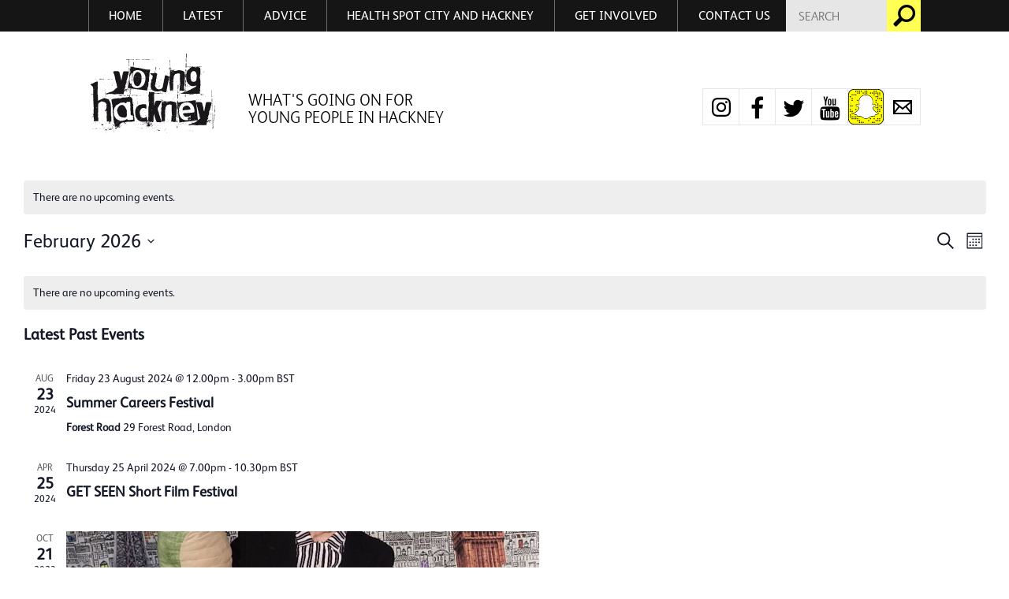

--- FILE ---
content_type: text/html; charset=UTF-8
request_url: https://www.younghackney.org/organisation/bridge-academy/
body_size: 24987
content:
<!DOCTYPE html>
<!--[if IE 8]><html class="no-js lt-ie11 lt-ie10 lt-ie9 ie8" lang="en-US"> <![endif]-->
<!--[if IE 9]><html class="no-js lt-ie11 lt-ie10 ie9" lang="en-US"> <![endif]-->
<!--[if gt IE 9]><!--><html class="no-js" lang="en-US"><!--<![endif]-->
<head>
	<meta charset="UTF-8">
	<meta http-equiv="X-UA-Compatible" content="IE=edge">

	<title>Bridge Academy - Young Hackney</title>

	<!-- Mobile meta -->
	<meta name="HandheldFriendly" content="True">
	<meta name="MobileOptimized" content="320">
	<meta name="viewport" content="width=device-width, initial-scale=1.0">

 	<!-- Site icons -->
	<link rel="apple-touch-icon" sizes="57x57" href="/wp-content/themes/young-hackney/img/apple-touch-icon-57x57.png?v=1">
	<link rel="apple-touch-icon" sizes="60x60" href="/wp-content/themes/young-hackney/img/apple-touch-icon-60x60.png?v=1">
	<link rel="apple-touch-icon" sizes="72x72" href="/wp-content/themes/young-hackney/img/apple-touch-icon-72x72.png?v=1">
	<link rel="apple-touch-icon" sizes="76x76" href="/wp-content/themes/young-hackney/img/apple-touch-icon-76x76.png?v=1">
	<link rel="apple-touch-icon" sizes="114x114" href="/wp-content/themes/young-hackney/img/apple-touch-icon-114x114.png?v=1">
	<link rel="apple-touch-icon" sizes="120x120" href="/wp-content/themes/young-hackney/img/apple-touch-icon-120x120.png?v=1">
	<link rel="apple-touch-icon" sizes="144x144" href="/wp-content/themes/young-hackney/img/apple-touch-icon-144x144.png?v=1">
	<link rel="apple-touch-icon" sizes="152x152" href="/wp-content/themes/young-hackney/img/apple-touch-icon-152x152.png?v=1">
	<link rel="apple-touch-icon" sizes="180x180" href="//wp-content/themes/young-hackney/imgapple-touch-icon-180x180.png?v=1">
	<link rel="icon" type="image/png" href="/wp-content/themes/young-hackney/img/favicon-32x32.png?v=1" sizes="32x32">
	<link rel="icon" type="image/png" href="/wp-content/themes/young-hackney/img/android-chrome-192x192.png?v=1" sizes="192x192">
	<link rel="icon" type="image/png" href="//wp-content/themes/young-hackney/imgfavicon-96x96.png?v=1" sizes="96x96">
	<link rel="icon" type="image/png" href="/wp-content/themes/young-hackney/img/favicon-16x16.png?v=1" sizes="16x16">
	<link rel="manifest" href="/wp-content/themes/young-hackney/manifest.json?v=1" crossorigin="use-credentials">
	<meta name="msapplication-TileColor" content="#0058fa">
	<meta name="msapplication-TileImage" content="/wp-content/themes/young-hackney/img/mstile-144x144.png?v=1">
	<meta name="theme-color" content="#ffffff">

	<link rel='stylesheet' id='tribe-events-views-v2-bootstrap-datepicker-styles-css' href='https://www.younghackney.org/wp-content/plugins/the-events-calendar/vendor/bootstrap-datepicker/css/bootstrap-datepicker.standalone.min.css?ver=6.15.14' type='text/css' media='all' />
<link rel='stylesheet' id='tec-variables-skeleton-css' href='https://www.younghackney.org/wp-content/plugins/the-events-calendar/common/build/css/variables-skeleton.css?ver=6.10.1' type='text/css' media='all' />
<link rel='stylesheet' id='tribe-common-skeleton-style-css' href='https://www.younghackney.org/wp-content/plugins/the-events-calendar/common/build/css/common-skeleton.css?ver=6.10.1' type='text/css' media='all' />
<link rel='stylesheet' id='tribe-tooltipster-css-css' href='https://www.younghackney.org/wp-content/plugins/the-events-calendar/common/vendor/tooltipster/tooltipster.bundle.min.css?ver=6.10.1' type='text/css' media='all' />
<link rel='stylesheet' id='tribe-events-views-v2-skeleton-css' href='https://www.younghackney.org/wp-content/plugins/the-events-calendar/build/css/views-skeleton.css?ver=6.15.14' type='text/css' media='all' />
<link rel='stylesheet' id='tec-variables-full-css' href='https://www.younghackney.org/wp-content/plugins/the-events-calendar/common/build/css/variables-full.css?ver=6.10.1' type='text/css' media='all' />
<link rel='stylesheet' id='tribe-common-full-style-css' href='https://www.younghackney.org/wp-content/plugins/the-events-calendar/common/build/css/common-full.css?ver=6.10.1' type='text/css' media='all' />
<link rel='stylesheet' id='tribe-events-views-v2-full-css' href='https://www.younghackney.org/wp-content/plugins/the-events-calendar/build/css/views-full.css?ver=6.15.14' type='text/css' media='all' />
<link rel='stylesheet' id='tribe-events-views-v2-print-css' href='https://www.younghackney.org/wp-content/plugins/the-events-calendar/build/css/views-print.css?ver=6.15.14' type='text/css' media='print' />
<meta name='robots' content='index, follow, max-image-preview:large, max-snippet:-1, max-video-preview:-1' />

	<!-- This site is optimized with the Yoast SEO plugin v26.8 - https://yoast.com/product/yoast-seo-wordpress/ -->
	<link rel="canonical" href="https://www.younghackney.org/organisation/bridge-academy/" />
	<meta property="og:locale" content="en_US" />
	<meta property="og:type" content="article" />
	<meta property="og:title" content="Bridge Academy - Young Hackney" />
	<meta property="og:url" content="https://www.younghackney.org/organisation/bridge-academy/" />
	<meta property="og:site_name" content="Young Hackney" />
	<meta property="article:modified_time" content="2015-11-09T07:03:51+00:00" />
	<meta name="twitter:card" content="summary_large_image" />
	<script type="application/ld+json" class="yoast-schema-graph">{"@context":"https://schema.org","@graph":[{"@type":"WebPage","@id":"https://www.younghackney.org/organisation/bridge-academy/","url":"https://www.younghackney.org/organisation/bridge-academy/","name":"Bridge Academy - Young Hackney","isPartOf":{"@id":"https://www.younghackney.org/#website"},"datePublished":"2015-06-29T15:16:53+00:00","dateModified":"2015-11-09T07:03:51+00:00","breadcrumb":{"@id":"https://www.younghackney.org/organisation/bridge-academy/#breadcrumb"},"inLanguage":"en-US","potentialAction":[{"@type":"ReadAction","target":["https://www.younghackney.org/organisation/bridge-academy/"]}]},{"@type":"WebSite","@id":"https://www.younghackney.org/#website","url":"https://www.younghackney.org/","name":"Young Hackney","description":"What&#039;s going on for young people in Hackney","potentialAction":[{"@type":"SearchAction","target":{"@type":"EntryPoint","urlTemplate":"https://www.younghackney.org/?s={search_term_string}"},"query-input":{"@type":"PropertyValueSpecification","valueRequired":true,"valueName":"search_term_string"}}],"inLanguage":"en-US"}]}</script>
	<!-- / Yoast SEO plugin. -->


<link rel='dns-prefetch' href='//www.younghackney.org' />
<link rel='dns-prefetch' href='//cc.cdn.civiccomputing.com' />
<link rel="alternate" title="oEmbed (JSON)" type="application/json+oembed" href="https://www.younghackney.org/wp-json/oembed/1.0/embed?url=https%3A%2F%2Fwww.younghackney.org%2Forganisation%2Fbridge-academy%2F" />
<link rel="alternate" title="oEmbed (XML)" type="text/xml+oembed" href="https://www.younghackney.org/wp-json/oembed/1.0/embed?url=https%3A%2F%2Fwww.younghackney.org%2Forganisation%2Fbridge-academy%2F&#038;format=xml" />
<style id='wp-img-auto-sizes-contain-inline-css' type='text/css'>
img:is([sizes=auto i],[sizes^="auto," i]){contain-intrinsic-size:3000px 1500px}
/*# sourceURL=wp-img-auto-sizes-contain-inline-css */
</style>
<style id='wp-emoji-styles-inline-css' type='text/css'>

	img.wp-smiley, img.emoji {
		display: inline !important;
		border: none !important;
		box-shadow: none !important;
		height: 1em !important;
		width: 1em !important;
		margin: 0 0.07em !important;
		vertical-align: -0.1em !important;
		background: none !important;
		padding: 0 !important;
	}
/*# sourceURL=wp-emoji-styles-inline-css */
</style>
<link rel='stylesheet' id='wp-block-library-css' href='https://www.younghackney.org/wp-includes/css/dist/block-library/style.min.css?ver=6.9' type='text/css' media='all' />
<style id='global-styles-inline-css' type='text/css'>
:root{--wp--preset--aspect-ratio--square: 1;--wp--preset--aspect-ratio--4-3: 4/3;--wp--preset--aspect-ratio--3-4: 3/4;--wp--preset--aspect-ratio--3-2: 3/2;--wp--preset--aspect-ratio--2-3: 2/3;--wp--preset--aspect-ratio--16-9: 16/9;--wp--preset--aspect-ratio--9-16: 9/16;--wp--preset--color--black: #000000;--wp--preset--color--cyan-bluish-gray: #abb8c3;--wp--preset--color--white: #ffffff;--wp--preset--color--pale-pink: #f78da7;--wp--preset--color--vivid-red: #cf2e2e;--wp--preset--color--luminous-vivid-orange: #ff6900;--wp--preset--color--luminous-vivid-amber: #fcb900;--wp--preset--color--light-green-cyan: #7bdcb5;--wp--preset--color--vivid-green-cyan: #00d084;--wp--preset--color--pale-cyan-blue: #8ed1fc;--wp--preset--color--vivid-cyan-blue: #0693e3;--wp--preset--color--vivid-purple: #9b51e0;--wp--preset--gradient--vivid-cyan-blue-to-vivid-purple: linear-gradient(135deg,rgb(6,147,227) 0%,rgb(155,81,224) 100%);--wp--preset--gradient--light-green-cyan-to-vivid-green-cyan: linear-gradient(135deg,rgb(122,220,180) 0%,rgb(0,208,130) 100%);--wp--preset--gradient--luminous-vivid-amber-to-luminous-vivid-orange: linear-gradient(135deg,rgb(252,185,0) 0%,rgb(255,105,0) 100%);--wp--preset--gradient--luminous-vivid-orange-to-vivid-red: linear-gradient(135deg,rgb(255,105,0) 0%,rgb(207,46,46) 100%);--wp--preset--gradient--very-light-gray-to-cyan-bluish-gray: linear-gradient(135deg,rgb(238,238,238) 0%,rgb(169,184,195) 100%);--wp--preset--gradient--cool-to-warm-spectrum: linear-gradient(135deg,rgb(74,234,220) 0%,rgb(151,120,209) 20%,rgb(207,42,186) 40%,rgb(238,44,130) 60%,rgb(251,105,98) 80%,rgb(254,248,76) 100%);--wp--preset--gradient--blush-light-purple: linear-gradient(135deg,rgb(255,206,236) 0%,rgb(152,150,240) 100%);--wp--preset--gradient--blush-bordeaux: linear-gradient(135deg,rgb(254,205,165) 0%,rgb(254,45,45) 50%,rgb(107,0,62) 100%);--wp--preset--gradient--luminous-dusk: linear-gradient(135deg,rgb(255,203,112) 0%,rgb(199,81,192) 50%,rgb(65,88,208) 100%);--wp--preset--gradient--pale-ocean: linear-gradient(135deg,rgb(255,245,203) 0%,rgb(182,227,212) 50%,rgb(51,167,181) 100%);--wp--preset--gradient--electric-grass: linear-gradient(135deg,rgb(202,248,128) 0%,rgb(113,206,126) 100%);--wp--preset--gradient--midnight: linear-gradient(135deg,rgb(2,3,129) 0%,rgb(40,116,252) 100%);--wp--preset--font-size--small: 13px;--wp--preset--font-size--medium: 20px;--wp--preset--font-size--large: 36px;--wp--preset--font-size--x-large: 42px;--wp--preset--spacing--20: 0.44rem;--wp--preset--spacing--30: 0.67rem;--wp--preset--spacing--40: 1rem;--wp--preset--spacing--50: 1.5rem;--wp--preset--spacing--60: 2.25rem;--wp--preset--spacing--70: 3.38rem;--wp--preset--spacing--80: 5.06rem;--wp--preset--shadow--natural: 6px 6px 9px rgba(0, 0, 0, 0.2);--wp--preset--shadow--deep: 12px 12px 50px rgba(0, 0, 0, 0.4);--wp--preset--shadow--sharp: 6px 6px 0px rgba(0, 0, 0, 0.2);--wp--preset--shadow--outlined: 6px 6px 0px -3px rgb(255, 255, 255), 6px 6px rgb(0, 0, 0);--wp--preset--shadow--crisp: 6px 6px 0px rgb(0, 0, 0);}:where(.is-layout-flex){gap: 0.5em;}:where(.is-layout-grid){gap: 0.5em;}body .is-layout-flex{display: flex;}.is-layout-flex{flex-wrap: wrap;align-items: center;}.is-layout-flex > :is(*, div){margin: 0;}body .is-layout-grid{display: grid;}.is-layout-grid > :is(*, div){margin: 0;}:where(.wp-block-columns.is-layout-flex){gap: 2em;}:where(.wp-block-columns.is-layout-grid){gap: 2em;}:where(.wp-block-post-template.is-layout-flex){gap: 1.25em;}:where(.wp-block-post-template.is-layout-grid){gap: 1.25em;}.has-black-color{color: var(--wp--preset--color--black) !important;}.has-cyan-bluish-gray-color{color: var(--wp--preset--color--cyan-bluish-gray) !important;}.has-white-color{color: var(--wp--preset--color--white) !important;}.has-pale-pink-color{color: var(--wp--preset--color--pale-pink) !important;}.has-vivid-red-color{color: var(--wp--preset--color--vivid-red) !important;}.has-luminous-vivid-orange-color{color: var(--wp--preset--color--luminous-vivid-orange) !important;}.has-luminous-vivid-amber-color{color: var(--wp--preset--color--luminous-vivid-amber) !important;}.has-light-green-cyan-color{color: var(--wp--preset--color--light-green-cyan) !important;}.has-vivid-green-cyan-color{color: var(--wp--preset--color--vivid-green-cyan) !important;}.has-pale-cyan-blue-color{color: var(--wp--preset--color--pale-cyan-blue) !important;}.has-vivid-cyan-blue-color{color: var(--wp--preset--color--vivid-cyan-blue) !important;}.has-vivid-purple-color{color: var(--wp--preset--color--vivid-purple) !important;}.has-black-background-color{background-color: var(--wp--preset--color--black) !important;}.has-cyan-bluish-gray-background-color{background-color: var(--wp--preset--color--cyan-bluish-gray) !important;}.has-white-background-color{background-color: var(--wp--preset--color--white) !important;}.has-pale-pink-background-color{background-color: var(--wp--preset--color--pale-pink) !important;}.has-vivid-red-background-color{background-color: var(--wp--preset--color--vivid-red) !important;}.has-luminous-vivid-orange-background-color{background-color: var(--wp--preset--color--luminous-vivid-orange) !important;}.has-luminous-vivid-amber-background-color{background-color: var(--wp--preset--color--luminous-vivid-amber) !important;}.has-light-green-cyan-background-color{background-color: var(--wp--preset--color--light-green-cyan) !important;}.has-vivid-green-cyan-background-color{background-color: var(--wp--preset--color--vivid-green-cyan) !important;}.has-pale-cyan-blue-background-color{background-color: var(--wp--preset--color--pale-cyan-blue) !important;}.has-vivid-cyan-blue-background-color{background-color: var(--wp--preset--color--vivid-cyan-blue) !important;}.has-vivid-purple-background-color{background-color: var(--wp--preset--color--vivid-purple) !important;}.has-black-border-color{border-color: var(--wp--preset--color--black) !important;}.has-cyan-bluish-gray-border-color{border-color: var(--wp--preset--color--cyan-bluish-gray) !important;}.has-white-border-color{border-color: var(--wp--preset--color--white) !important;}.has-pale-pink-border-color{border-color: var(--wp--preset--color--pale-pink) !important;}.has-vivid-red-border-color{border-color: var(--wp--preset--color--vivid-red) !important;}.has-luminous-vivid-orange-border-color{border-color: var(--wp--preset--color--luminous-vivid-orange) !important;}.has-luminous-vivid-amber-border-color{border-color: var(--wp--preset--color--luminous-vivid-amber) !important;}.has-light-green-cyan-border-color{border-color: var(--wp--preset--color--light-green-cyan) !important;}.has-vivid-green-cyan-border-color{border-color: var(--wp--preset--color--vivid-green-cyan) !important;}.has-pale-cyan-blue-border-color{border-color: var(--wp--preset--color--pale-cyan-blue) !important;}.has-vivid-cyan-blue-border-color{border-color: var(--wp--preset--color--vivid-cyan-blue) !important;}.has-vivid-purple-border-color{border-color: var(--wp--preset--color--vivid-purple) !important;}.has-vivid-cyan-blue-to-vivid-purple-gradient-background{background: var(--wp--preset--gradient--vivid-cyan-blue-to-vivid-purple) !important;}.has-light-green-cyan-to-vivid-green-cyan-gradient-background{background: var(--wp--preset--gradient--light-green-cyan-to-vivid-green-cyan) !important;}.has-luminous-vivid-amber-to-luminous-vivid-orange-gradient-background{background: var(--wp--preset--gradient--luminous-vivid-amber-to-luminous-vivid-orange) !important;}.has-luminous-vivid-orange-to-vivid-red-gradient-background{background: var(--wp--preset--gradient--luminous-vivid-orange-to-vivid-red) !important;}.has-very-light-gray-to-cyan-bluish-gray-gradient-background{background: var(--wp--preset--gradient--very-light-gray-to-cyan-bluish-gray) !important;}.has-cool-to-warm-spectrum-gradient-background{background: var(--wp--preset--gradient--cool-to-warm-spectrum) !important;}.has-blush-light-purple-gradient-background{background: var(--wp--preset--gradient--blush-light-purple) !important;}.has-blush-bordeaux-gradient-background{background: var(--wp--preset--gradient--blush-bordeaux) !important;}.has-luminous-dusk-gradient-background{background: var(--wp--preset--gradient--luminous-dusk) !important;}.has-pale-ocean-gradient-background{background: var(--wp--preset--gradient--pale-ocean) !important;}.has-electric-grass-gradient-background{background: var(--wp--preset--gradient--electric-grass) !important;}.has-midnight-gradient-background{background: var(--wp--preset--gradient--midnight) !important;}.has-small-font-size{font-size: var(--wp--preset--font-size--small) !important;}.has-medium-font-size{font-size: var(--wp--preset--font-size--medium) !important;}.has-large-font-size{font-size: var(--wp--preset--font-size--large) !important;}.has-x-large-font-size{font-size: var(--wp--preset--font-size--x-large) !important;}
/*# sourceURL=global-styles-inline-css */
</style>

<style id='classic-theme-styles-inline-css' type='text/css'>
/*! This file is auto-generated */
.wp-block-button__link{color:#fff;background-color:#32373c;border-radius:9999px;box-shadow:none;text-decoration:none;padding:calc(.667em + 2px) calc(1.333em + 2px);font-size:1.125em}.wp-block-file__button{background:#32373c;color:#fff;text-decoration:none}
/*# sourceURL=/wp-includes/css/classic-themes.min.css */
</style>
<link rel='stylesheet' id='analytics-with-consent-styles-css' href='https://www.younghackney.org/wp-content/plugins/analytics-with-consent/assets/css/styles.css?ver=6.9' type='text/css' media='all' />
<link rel='stylesheet' id='flickity-css' href='https://www.younghackney.org/wp-content/themes/young-hackney/styles/flickity.css?ver=1.0.0' type='text/css' media='all' />
<link rel='stylesheet' id='pilau-main-css' href='https://www.younghackney.org/wp-content/themes/young-hackney/styles/main.min.css?ver=11' type='text/css' media='all' />
<link rel='stylesheet' id='pilau-print-css' href='https://www.younghackney.org/wp-content/themes/young-hackney/styles/print.min.css?ver=1.0' type='text/css' media='all' />
<script type="text/javascript" src="https://www.younghackney.org/wp-includes/js/jquery/jquery.min.js?ver=3.7.1" id="jquery-core-js"></script>
<script type="text/javascript" src="https://www.younghackney.org/wp-includes/js/jquery/jquery-migrate.min.js?ver=3.4.1" id="jquery-migrate-js"></script>
<script type="text/javascript" src="https://www.younghackney.org/wp-content/themes/young-hackney/js/picturefill.js?ver=2.3.1" id="picturefill-js"></script>
<script type="text/javascript" src="https://www.younghackney.org/wp-content/plugins/the-events-calendar/common/build/js/tribe-common.js?ver=9c44e11f3503a33e9540" id="tribe-common-js"></script>
<script type="text/javascript" src="https://www.younghackney.org/wp-content/plugins/the-events-calendar/build/js/views/breakpoints.js?ver=4208de2df2852e0b91ec" id="tribe-events-views-v2-breakpoints-js"></script>
<script type="text/javascript" src="https://cc.cdn.civiccomputing.com/9/cookieControl-9.x.min.js?ver=6.9" id="civicCookieControl-js"></script>
<script type="text/javascript" id="civicCookieControlDefaultAnalytics-js-extra">
/* <![CDATA[ */
var cookieControlDefaultAnalytics = {"googleAnalyticsId":"UA-153895374-1","ga4Id":"G-TTJ5YQYHBJ","gtmId":"","hjid":""};
//# sourceURL=civicCookieControlDefaultAnalytics-js-extra
/* ]]> */
</script>
<script type="text/javascript" src="https://www.younghackney.org/wp-content/plugins/analytics-with-consent/assets/js/analytics.js?ver=6.9" id="civicCookieControlDefaultAnalytics-js"></script>
<script type="text/javascript" id="civicCookieControlConfig-js-extra">
/* <![CDATA[ */
var cookieControlConfig = {"apiKey":"68cbd1f64182245424536ae6274f817400ccb876","product":"COMMUNITY","closeStyle":"button","initialState":"open","text":{"closeLabel":"Save and Close","acceptSettings":"Accept all cookies","rejectSettings":"Only accept necessary cookies"},"branding":{"removeAbout":true},"position":"LEFT","theme":"DARK","subDomains":"","toggleType":"checkbox","optionalCookies":[{"name":"analytics","label":"Analytical Cookies","description":"Analytical cookies help us to improve our website by collecting and reporting information on its usage.","cookies":["_ga","_gid","_gat","__utma","__utmt","__utmb","__utmc","__utmz","__utmv"],"onAccept":"analyticsWithConsent.gaAccept","onRevoke":"analyticsWithConsent.gaRevoke"}],"necessaryCookies":["wp-postpass_*"]};
//# sourceURL=civicCookieControlConfig-js-extra
/* ]]> */
</script>
<script type="text/javascript" src="https://www.younghackney.org/wp-content/plugins/analytics-with-consent/assets/js/config.js?ver=6.9" id="civicCookieControlConfig-js"></script>
<script async id="awc_gtag" src="https://www.googletagmanager.com/gtag/js?id=G-TTJ5YQYHBJ"></script><meta name="tec-api-version" content="v1"><meta name="tec-api-origin" content="https://www.younghackney.org"><link rel="alternate" href="https://www.younghackney.org/wp-json/tribe/events/v1/" /><link rel="alternate" type="application/rss+xml" title="Young Hackney &raquo; Feed" href="https://www.younghackney.org/feed/">
		<style type="text/css" id="wp-custom-css">
			.gform_fileupload_rules:before {
	content: "";
	display: block;
}

.wp-image-97679, .wp-image-97678 {
margin-top: -0.1em !important;
    margin-right: 0.6em !important;
}

		</style>
			<!--[if lt IE 9]><script src="https://www.younghackney.org/wp-content/themes/young-hackney/js/respond.js?ver=1.4.2"></script><![endif]-->

		<script src="https://www.younghackney.org/wp-content/themes/young-hackney/js/modernizr.js?ver=2.8.3"></script>

</head>
<body class="wp-singular tribe_organizer-template-default single single-tribe_organizer postid-841 wp-theme-base wp-child-theme-young-hackney tribe-no-js env-production" role="document">


<a href="#content" class="screen-reader-text skip-link skip-to-content">Skip to main content</a>


<!--[if lt IE 8]><p class="upgrade-browser">Please note that this site does not support Internet Explorer 7 and below. Neither does Microsoft! <a href="http://browsehappy.com/">Please upgrade to a modern browser</a> if possible, or <a href="http://www.google.com/chromeframe/?redirect=true">install Google Chrome Frame</a> to better experience this and other sites in your current browser.</p><![endif]-->




<header id="header" class="header-main" role="banner">

	<nav role="navigation" class="nav-main popup-wrap popup-mobile-only popup-closed">

		<button class="nav-mobile-control popup-button hide-for-desktop hide-for-tablet icon-menu" aria-controls="nav-wrap"><span class="screen-reader-text">Menu</span></button>

		<div id="nav-wrap" class="popup-box">
			<div class="wrap">

				<ul class="nav nav-dynamic nav-header hide-for-mobile">
					<li class="menu-item menu-level-0" id="menu-item-21"><a id="menu-item-21-link" class="menu-item-link" href="https://www.younghackney.org/">Home</a></li><li class="menu-item menu-level-0" id="menu-item-20"><a id="menu-item-20-link" class="menu-item-link" href="https://www.younghackney.org/latest/">Latest</a></li><li class="menu-item menu-item-has-children menu-level-0" id="menu-item-19" aria-expanded="false"><a id="menu-item-19-link" class="menu-item-link" href="https://www.younghackney.org/advice/" aria-haspopup="true" aria-owns="sub-menu-for-19">Advice</a><button class="sub-menu-control hide-for-desktop hide-for-tablet icon-angle-down"><span class="screen-reader-text">' . __( 'Open sub-menu' ) . '</span></button><div class="sub-menu-wrapper" id="sub-menu-for-19" role="group" aria-labelledby="menu-item-19-link"><ul class="sub-menu"><li class="menu-item menu-level-1" id="menu-item-2845"><a id="menu-item-2845-link" class="menu-item-link" href="https://www.younghackney.org/advice/young-carers/">Young Carers</a></li><li class="menu-item menu-level-1" id="menu-item-81928"><a id="menu-item-81928-link" class="menu-item-link" href="https://www.younghackney.org/advice/jobs-training/16-network/">16+ Network</a></li><li class="menu-item menu-level-1" id="menu-item-1968"><a id="menu-item-1968-link" class="menu-item-link" href="https://www.younghackney.org/advice/health/">Health</a></li><li class="menu-item menu-level-1" id="menu-item-78886"><a id="menu-item-78886-link" class="menu-item-link" href="https://www.younghackney.org/advice/health/sexual-health/">Sexual Health</a></li><li class="menu-item menu-level-1" id="menu-item-91029"><a id="menu-item-91029-link" class="menu-item-link" href="https://www.younghackney.org/advice/health/free-condoms/">Free Condoms</a></li><li class="menu-item menu-level-1" id="menu-item-1971"><a id="menu-item-1971-link" class="menu-item-link" href="https://www.younghackney.org/advice/drugs-alcohol/">Drugs &#038; Alcohol</a></li><li class="menu-item menu-level-1" id="menu-item-2843"><a id="menu-item-2843-link" class="menu-item-link" href="https://www.younghackney.org/advice/disabilities/">Disabilities</a></li><li class="menu-item menu-level-1" id="menu-item-2844"><a id="menu-item-2844-link" class="menu-item-link" href="https://www.younghackney.org/advice/housing/">Housing</a></li><li class="menu-item menu-level-1" id="menu-item-1964"><a id="menu-item-1964-link" class="menu-item-link" href="https://www.younghackney.org/advice/jobs-training/">Jobs &#038; Training</a></li><li class="menu-item menu-level-1" id="menu-item-1965"><a id="menu-item-1965-link" class="menu-item-link" href="https://www.younghackney.org/advice/relationships/">Relationships</a></li><li class="menu-item menu-level-1" id="menu-item-1966"><a id="menu-item-1966-link" class="menu-item-link" href="https://www.younghackney.org/advice/childline/">Childline</a></li><li class="menu-item menu-level-1" id="menu-item-77698"><a id="menu-item-77698-link" class="menu-item-link" href="https://www.younghackney.org/advice/youth-justice/">Youth Justice</a></li><li class="menu-item menu-level-1" id="menu-item-1967"><a id="menu-item-1967-link" class="menu-item-link" href="https://www.younghackney.org/advice/staying-safe/">Staying Safe</a></li><li class="menu-item menu-level-1" id="menu-item-94779"><a id="menu-item-94779-link" class="menu-item-link" href="https://www.younghackney.org/advice/staying-safe/stop-and-search/">Stop and Search</a></li></ul></div></li><li class="menu-item menu-level-0" id="menu-item-96424"><a id="menu-item-96424-link" class="menu-item-link" href="https://www.younghackney.org/advice/health/healthspot/">Health Spot City and Hackney</a></li><li class="menu-item menu-item-has-children menu-level-0" id="menu-item-18" aria-expanded="false"><a id="menu-item-18-link" class="menu-item-link" href="https://www.younghackney.org/get-involved/" aria-haspopup="true" aria-owns="sub-menu-for-18">Get involved</a><button class="sub-menu-control hide-for-desktop hide-for-tablet icon-angle-down"><span class="screen-reader-text">' . __( 'Open sub-menu' ) . '</span></button><div class="sub-menu-wrapper" id="sub-menu-for-18" role="group" aria-labelledby="menu-item-18-link"><ul class="sub-menu"><li class="menu-item menu-level-1" id="menu-item-1988"><a id="menu-item-1988-link" class="menu-item-link" href="https://www.younghackney.org/get-involved/hackney-youth-parliament/">Hackney Youth Parliament</a></li><li class="menu-item menu-level-1" id="menu-item-1986"><a id="menu-item-1986-link" class="menu-item-link" href="https://www.younghackney.org/get-involved/young-speakers/">Young Speakers of Hackney</a></li><li class="menu-item menu-level-1" id="menu-item-95586"><a id="menu-item-95586-link" class="menu-item-link" href="https://www.younghackney.org/get-involved/ending-vawg/">Ending violence against women and girls</a></li><li class="menu-item menu-level-1" id="menu-item-80203"><a id="menu-item-80203-link" class="menu-item-link" href="https://www.younghackney.org/get-involved/hackney-youth-opportunity-fund/">Hackney Youth Opportunity Fund</a></li><li class="menu-item menu-level-1" id="menu-item-80384"><a id="menu-item-80384-link" class="menu-item-link" href="https://www.younghackney.org/get-involved/event-ambassadors/">Event Ambassadors</a></li><li class="menu-item menu-level-1" id="menu-item-1984"><a id="menu-item-1984-link" class="menu-item-link" href="https://www.younghackney.org/get-involved/youth-leadership-programme/">Youth Leadership Programme</a></li><li class="menu-item menu-level-1" id="menu-item-78669"><a id="menu-item-78669-link" class="menu-item-link" href="https://www.younghackney.org/get-involved/d-of-e/">The Duke of Edinburgh’s Award</a></li><li class="menu-item menu-level-1" id="menu-item-94206"><a id="menu-item-94206-link" class="menu-item-link" href="https://www.younghackney.org/?page_id=94197">Sports Unit</a></li><li class="menu-item menu-level-1" id="menu-item-90805"><a id="menu-item-90805-link" class="menu-item-link" href="https://www.younghackney.org/get-involved/hackney-tomorrow/">Hackney of Tomorrow</a></li><li class="menu-item menu-level-1" id="menu-item-78757"><a id="menu-item-78757-link" class="menu-item-link" href="https://www.younghackney.org/get-involved/volunteering/">Volunteering</a></li><li class="menu-item menu-level-1" id="menu-item-93871"><a id="menu-item-93871-link" class="menu-item-link" href="https://www.younghackney.org/local-democracy/">Local Democracy Activity Pack</a></li><li class="menu-item menu-level-1" id="menu-item-90382"><a id="menu-item-90382-link" class="menu-item-link" href="https://www.younghackney.org/register-to-vote/">Register to vote</a></li></ul></div></li><li class="menu-item menu-item-has-children menu-level-0" id="menu-item-2795" aria-expanded="false"><a id="menu-item-2795-link" class="menu-item-link" href="https://www.younghackney.org/about/contact/" aria-haspopup="true" aria-owns="sub-menu-for-2795">Contact us</a><button class="sub-menu-control hide-for-desktop hide-for-tablet icon-angle-down"><span class="screen-reader-text">' . __( 'Open sub-menu' ) . '</span></button><div class="sub-menu-wrapper" id="sub-menu-for-2795" role="group" aria-labelledby="menu-item-2795-link"><ul class="sub-menu"><li class="menu-item menu-level-1" id="menu-item-85644"><a id="menu-item-85644-link" class="menu-item-link" href="https://www.younghackney.org/about/practitioners/">Information for practitioners</a></li><li class="menu-item menu-level-1" id="menu-item-85643"><a id="menu-item-85643-link" class="menu-item-link" href="https://www.younghackney.org/about/information-parents/">Information for parents</a></li><li class="menu-item menu-level-1" id="menu-item-81788"><a id="menu-item-81788-link" class="menu-item-link" href="https://www.younghackney.org/newsletter-archive/">Newsletter archive</a></li></ul></div></li>
				</ul>

				<ul class="nav nav-dynamic nav-mobile hide-for-desktop hide-for-tablet">
					
	<li class="menu-item menu-item-has-children menu-level-0"  aria-expanded="false" >
		<span id="menu-item-youth-hubs" class="menu-item-link"  aria-haspopup="true" aria-owns="sub-menu-for-youth-hubs" >Youth Hubs</span>
					<button class="sub-menu-control hide-for-desktop hide-for-tablet icon-angle-down"><span class="screen-reader-text">Open sub-menu</span></button>
				<div class="sub-menu-wrapper" id="sub-menu-for-youth-hubs" role="group" aria-labelledby="menu-item-youth-hubs">			<ul class="sub-menu">
				<li class="menu-item menu-level-1"><a class="menu-item-link" href="https://www.younghackney.org/the-edge/">The Edge</a></li><li class="menu-item menu-level-1"><a class="menu-item-link" href="https://www.younghackney.org/stoke-newington/">Stoke Newington</a></li><li class="menu-item menu-level-1"><a class="menu-item-link" href="https://www.younghackney.org/forest-road/">Forest Road</a></li><li class="menu-item menu-level-1"><a class="menu-item-link" href="https://www.younghackney.org/concorde/">Concorde</a></li>			</ul>
						</div>	</li>

					<li class="menu-item menu-level-0" id="menu-item-1209"><a id="menu-item-1209-link" class="menu-item-link" href="https://www.younghackney.org/latest/">Latest</a></li><li class="menu-item menu-item-has-children menu-level-0" id="menu-item-1213" aria-expanded="false"><a id="menu-item-1213-link" class="menu-item-link" href="https://www.younghackney.org/advice/" aria-haspopup="true" aria-owns="sub-menu-for-1213">Advice</a><button class="sub-menu-control hide-for-desktop hide-for-tablet icon-angle-down"><span class="screen-reader-text">' . __( 'Open sub-menu' ) . '</span></button><div class="sub-menu-wrapper" id="sub-menu-for-1213" role="group" aria-labelledby="menu-item-1213-link"><ul class="sub-menu"><li class="menu-item menu-level-1" id="menu-item-2848"><a id="menu-item-2848-link" class="menu-item-link" href="https://www.younghackney.org/advice/young-carers/">Young Carers</a></li><li class="menu-item menu-level-1" id="menu-item-81926"><a id="menu-item-81926-link" class="menu-item-link" href="https://www.younghackney.org/advice/jobs-training/16-network/">16+ Network</a></li><li class="menu-item menu-level-1" id="menu-item-1300"><a id="menu-item-1300-link" class="menu-item-link" href="https://www.younghackney.org/advice/health/">Health</a></li><li class="menu-item menu-level-1" id="menu-item-78887"><a id="menu-item-78887-link" class="menu-item-link" href="https://www.younghackney.org/advice/health/sexual-health/">Sexual Health</a></li><li class="menu-item menu-level-1" id="menu-item-91026"><a id="menu-item-91026-link" class="menu-item-link" href="https://www.younghackney.org/advice/health/free-condoms/">Free Condoms</a></li><li class="menu-item menu-level-1" id="menu-item-1972"><a id="menu-item-1972-link" class="menu-item-link" href="https://www.younghackney.org/advice/drugs-alcohol/">Drugs &#038; Alcohol</a></li><li class="menu-item menu-level-1" id="menu-item-2847"><a id="menu-item-2847-link" class="menu-item-link" href="https://www.younghackney.org/advice/disabilities/">Disabilities</a></li><li class="menu-item menu-level-1" id="menu-item-2849"><a id="menu-item-2849-link" class="menu-item-link" href="https://www.younghackney.org/advice/housing/">Housing</a></li><li class="menu-item menu-level-1" id="menu-item-1976"><a id="menu-item-1976-link" class="menu-item-link" href="https://www.younghackney.org/advice/jobs-training/">Jobs &#038; Training</a></li><li class="menu-item menu-level-1" id="menu-item-1297"><a id="menu-item-1297-link" class="menu-item-link" href="https://www.younghackney.org/advice/relationships/">Relationships</a></li><li class="menu-item menu-level-1" id="menu-item-1973"><a id="menu-item-1973-link" class="menu-item-link" href="https://www.younghackney.org/advice/childline/">Childline</a></li><li class="menu-item menu-level-1" id="menu-item-78867"><a id="menu-item-78867-link" class="menu-item-link" href="https://www.younghackney.org/advice/youth-justice/">Youth Justice</a></li><li class="menu-item menu-level-1" id="menu-item-1215"><a id="menu-item-1215-link" class="menu-item-link" href="https://www.younghackney.org/advice/staying-safe/">Staying Safe</a></li><li class="menu-item menu-level-1" id="menu-item-94780"><a id="menu-item-94780-link" class="menu-item-link" href="https://www.younghackney.org/advice/staying-safe/stop-and-search/">Stop and Search</a></li></ul></div></li><li class="menu-item menu-level-0" id="menu-item-94846"><a id="menu-item-94846-link" class="menu-item-link" href="https://www.younghackney.org/advice/staying-safe/stop-and-search/">Stop and Search</a></li><li class="menu-item menu-level-0" id="menu-item-96039"><a id="menu-item-96039-link" class="menu-item-link" href="https://www.younghackney.org/get-involved/pack-to-school-appeal/">Pack to School Appeal</a></li><li class="menu-item menu-item-has-children menu-level-0" id="menu-item-1217" aria-expanded="false"><a id="menu-item-1217-link" class="menu-item-link" href="https://www.younghackney.org/get-involved/" aria-haspopup="true" aria-owns="sub-menu-for-1217">Get involved</a><button class="sub-menu-control hide-for-desktop hide-for-tablet icon-angle-down"><span class="screen-reader-text">' . __( 'Open sub-menu' ) . '</span></button><div class="sub-menu-wrapper" id="sub-menu-for-1217" role="group" aria-labelledby="menu-item-1217-link"><ul class="sub-menu"><li class="menu-item menu-level-1" id="menu-item-1219"><a id="menu-item-1219-link" class="menu-item-link" href="https://www.younghackney.org/get-involved/hackney-youth-parliament/">Hackney Youth Parliament</a></li><li class="menu-item menu-level-1" id="menu-item-1978"><a id="menu-item-1978-link" class="menu-item-link" href="https://www.younghackney.org/get-involved/young-speakers/">Young Speakers of Hackney</a></li><li class="menu-item menu-level-1" id="menu-item-80202"><a id="menu-item-80202-link" class="menu-item-link" href="https://www.younghackney.org/get-involved/hackney-youth-opportunity-fund/">Hackney Youth Opportunity Fund</a></li><li class="menu-item menu-level-1" id="menu-item-95587"><a id="menu-item-95587-link" class="menu-item-link" href="https://www.younghackney.org/get-involved/ending-vawg/">Ending violence against women and girls</a></li><li class="menu-item menu-level-1" id="menu-item-80385"><a id="menu-item-80385-link" class="menu-item-link" href="https://www.younghackney.org/get-involved/event-ambassadors/">Event Ambassadors</a></li><li class="menu-item menu-level-1" id="menu-item-1980"><a id="menu-item-1980-link" class="menu-item-link" href="https://www.younghackney.org/get-involved/youth-leadership-programme/">Youth Leadership Programme</a></li><li class="menu-item menu-level-1" id="menu-item-78671"><a id="menu-item-78671-link" class="menu-item-link" href="https://www.younghackney.org/get-involved/d-of-e/">The Duke of Edinburgh’s Award</a></li><li class="menu-item menu-level-1" id="menu-item-94207"><a id="menu-item-94207-link" class="menu-item-link" href="https://www.younghackney.org/?page_id=94197">Sports Unit</a></li><li class="menu-item menu-level-1" id="menu-item-90804"><a id="menu-item-90804-link" class="menu-item-link" href="https://www.younghackney.org/get-involved/hackney-tomorrow/">Hackney of Tomorrow</a></li><li class="menu-item menu-level-1" id="menu-item-78758"><a id="menu-item-78758-link" class="menu-item-link" href="https://www.younghackney.org/get-involved/volunteering/">Volunteering</a></li><li class="menu-item menu-level-1" id="menu-item-94848"><a id="menu-item-94848-link" class="menu-item-link" href="https://www.younghackney.org/local-democracy/">Local Democracy Activity Pack</a></li><li class="menu-item menu-level-1" id="menu-item-90385"><a id="menu-item-90385-link" class="menu-item-link" href="https://www.younghackney.org/register-to-vote/">Register to vote</a></li></ul></div></li><li class="menu-item menu-item-has-children menu-level-0" id="menu-item-1205" aria-expanded="false"><a id="menu-item-1205-link" class="menu-item-link" href="https://www.younghackney.org/about/" aria-haspopup="true" aria-owns="sub-menu-for-1205">About</a><button class="sub-menu-control hide-for-desktop hide-for-tablet icon-angle-down"><span class="screen-reader-text">' . __( 'Open sub-menu' ) . '</span></button><div class="sub-menu-wrapper" id="sub-menu-for-1205" role="group" aria-labelledby="menu-item-1205-link"><ul class="sub-menu"><li class="menu-item menu-level-1" id="menu-item-2796"><a id="menu-item-2796-link" class="menu-item-link" href="https://www.younghackney.org/about/contact/">Contact us</a></li><li class="menu-item menu-level-1" id="menu-item-81790"><a id="menu-item-81790-link" class="menu-item-link" href="https://www.younghackney.org/newsletter-archive/">Newsletter archive</a></li><li class="menu-item menu-level-1" id="menu-item-1981"><a id="menu-item-1981-link" class="menu-item-link" href="https://www.younghackney.org/about/young-hackney/">Young Hackney</a></li><li class="menu-item menu-level-1" id="menu-item-1207"><a id="menu-item-1207-link" class="menu-item-link" href="https://www.younghackney.org/about/terms/">Terms &#038; conditions</a></li></ul></div></li>
				</ul>

				<div class="header-search">
					
<form role="search" method="get" class="search-form" action="https://www.younghackney.org/">
	<label><span class="screen-reader-text">Search for:</span><input type="search" class="input search-input" placeholder="Search" value="" name="s" title="Search for:"></label><button type="submit" class="search-submit icon-search-1"><span class="screen-reader-text">Go</span></button>
</form>
				</div>

			</div>
		</div>

	</nav>

	<div class="header-branding-mobile hide-for-tablet hide-for-desktop">
		<h1 class="site-title img-rep"><a href="https://www.younghackney.org/" rel="home">Young Hackney</a></h1>
	</div>

	<div class="header-branding-social hide-for-mobile">
		<div class="wrap clearfix">

			<h1 class="site-title img-rep"><a href="https://www.younghackney.org/" rel="home">Young Hackney</a></h1>
			<p class="site-description">What&#039;s going on for young people in Hackney</p>

			<div class="header-social">
					<ul class="social-links"><li class="social-link social-link-instagram"><a href="https://instagram.com/younghackney" title="Follow us on Instagram"><svg xmlns="http://www.w3.org/2000/svg" width="24" height="24" viewBox="0 0 24 24"><path d="M12 2.163c3.204 0 3.584.012 4.85.07 3.252.148 4.771 1.691 4.919 4.919.058 1.265.069 1.645.069 4.849 0 3.205-.012 3.584-.069 4.849-.149 3.225-1.664 4.771-4.919 4.919-1.266.058-1.644.07-4.85.07-3.204 0-3.584-.012-4.849-.07-3.26-.149-4.771-1.699-4.919-4.92-.058-1.265-.07-1.644-.07-4.849 0-3.204.013-3.583.07-4.849.149-3.227 1.664-4.771 4.919-4.919 1.266-.057 1.645-.069 4.849-.069zm0-2.163c-3.259 0-3.667.014-4.947.072-4.358.2-6.78 2.618-6.98 6.98-.059 1.281-.073 1.689-.073 4.948 0 3.259.014 3.668.072 4.948.2 4.358 2.618 6.78 6.98 6.98 1.281.058 1.689.072 4.948.072 3.259 0 3.668-.014 4.948-.072 4.354-.2 6.782-2.618 6.979-6.98.059-1.28.073-1.689.073-4.948 0-3.259-.014-3.667-.072-4.947-.196-4.354-2.617-6.78-6.979-6.98-1.281-.059-1.69-.073-4.949-.073zm0 5.838c-3.403 0-6.162 2.759-6.162 6.162s2.759 6.163 6.162 6.163 6.162-2.759 6.162-6.163c0-3.403-2.759-6.162-6.162-6.162zm0 10.162c-2.209 0-4-1.79-4-4 0-2.209 1.791-4 4-4s4 1.791 4 4c0 2.21-1.791 4-4 4zm6.406-11.845c-.796 0-1.441.645-1.441 1.44s.645 1.44 1.441 1.44c.795 0 1.439-.645 1.439-1.44s-.644-1.44-1.439-1.44z"/></svg><span class="screen-reader-text">Instagram</span></a></li><li class="social-link social-link-facebook"><a href="https://www.facebook.com/younghackney" title="Follow us on Facebook" class="icon-facebook"><span class="screen-reader-text">Facebook</span></a></li><li class="social-link social-link-twitter"><a href="https://twitter.com/younghackney" title="Follow us on Twitter" class="icon-twitter"><span class="screen-reader-text">Twitter</span></a></li><li class="social-link social-link-youtube"><a href="https://www.youtube.com/channel/UCEE7jttn3soL7dB87ED8VSA" title="Watch us on YouTube" class="icon-youtube"><span class="screen-reader-text">YouTube</span></a></li><li class="social-link social-link-snapchat"><a href="" title="Click for a larger Snapcode" class="dialog-link" data-dialog-id="snapcode-dialog"><span class="screen-reader-text">Snapchat</span></a></li><li class="social-link social-link-newsletter"><a href="https://hackney.gov.uk/newsletters" title="Click to sign up to our newsletter" class="dialog-link" data-dialog-id="newsletter-dialog"><svg xmlns="http://www.w3.org/2000/svg" width="24" height="24" viewBox="0 0 24 24"><path d="M0 3v18h24v-18h-24zm6.623 7.929l-4.623 5.712v-9.458l4.623 3.746zm-4.141-5.929h19.035l-9.517 7.713-9.518-7.713zm5.694 7.188l3.824 3.099 3.83-3.104 5.612 6.817h-18.779l5.513-6.812zm9.208-1.264l4.616-3.741v9.348l-4.616-5.607z"/></svg><span class="screen-reader-text">Newsletter</span></a></li></ul>
			</div>

		</div>
	</div>

</header>


<div
	 class="tribe-common tribe-events tribe-events-view tribe-events-view--month" 	data-js="tribe-events-view"
	data-view-rest-url="https://www.younghackney.org/wp-json/tribe/views/v2/html"
	data-view-rest-method="GET"
	data-view-manage-url="1"
				data-view-breakpoint-pointer="b923c5ff-d1ef-4d5e-8dc5-ee48be287bcc"
	 role="main">
	<section class="tribe-common-l-container tribe-events-l-container">
		<div
	class="tribe-events-view-loader tribe-common-a11y-hidden"
	role="alert"
	aria-live="polite"
>
	<span class="tribe-events-view-loader__text tribe-common-a11y-visual-hide">
		35 events found.	</span>
	<div class="tribe-events-view-loader__dots tribe-common-c-loader">
		<svg
	 class="tribe-common-c-svgicon tribe-common-c-svgicon--dot tribe-common-c-loader__dot tribe-common-c-loader__dot--first" 	aria-hidden="true"
	viewBox="0 0 15 15"
	xmlns="http://www.w3.org/2000/svg"
>
	<circle cx="7.5" cy="7.5" r="7.5"/>
</svg>
		<svg
	 class="tribe-common-c-svgicon tribe-common-c-svgicon--dot tribe-common-c-loader__dot tribe-common-c-loader__dot--second" 	aria-hidden="true"
	viewBox="0 0 15 15"
	xmlns="http://www.w3.org/2000/svg"
>
	<circle cx="7.5" cy="7.5" r="7.5"/>
</svg>
		<svg
	 class="tribe-common-c-svgicon tribe-common-c-svgicon--dot tribe-common-c-loader__dot tribe-common-c-loader__dot--third" 	aria-hidden="true"
	viewBox="0 0 15 15"
	xmlns="http://www.w3.org/2000/svg"
>
	<circle cx="7.5" cy="7.5" r="7.5"/>
</svg>
	</div>
</div>

		
		<script data-js="tribe-events-view-data" type="application/json">
	{"slug":"month","prev_url":"https:\/\/www.younghackney.org\/whats-on\/month\/2026-01\/","next_url":"https:\/\/www.younghackney.org\/whats-on\/month\/2026-03\/","view_class":"Tribe\\Events\\Views\\V2\\Views\\Month_View","view_slug":"month","view_label":"Month","title":"Bridge Academy - Young Hackney","events":{"2026-01-26":[],"2026-01-27":[],"2026-01-28":[],"2026-01-29":[],"2026-01-30":[],"2026-01-31":[],"2026-02-01":[],"2026-02-02":[],"2026-02-03":[],"2026-02-04":[],"2026-02-05":[],"2026-02-06":[],"2026-02-07":[],"2026-02-08":[],"2026-02-09":[],"2026-02-10":[],"2026-02-11":[],"2026-02-12":[],"2026-02-13":[],"2026-02-14":[],"2026-02-15":[],"2026-02-16":[],"2026-02-17":[],"2026-02-18":[],"2026-02-19":[],"2026-02-20":[],"2026-02-21":[],"2026-02-22":[],"2026-02-23":[],"2026-02-24":[],"2026-02-25":[],"2026-02-26":[],"2026-02-27":[],"2026-02-28":[],"2026-03-01":[]},"url":"https:\/\/www.younghackney.org\/whats-on\/month\/","url_event_date":false,"bar":{"keyword":"","date":""},"today":"2026-02-03 00:00:00","now":"2026-02-03 19:41:51","home_url":"https:\/\/www.younghackney.org","rest_url":"https:\/\/www.younghackney.org\/wp-json\/tribe\/views\/v2\/html","rest_method":"GET","rest_nonce":"","should_manage_url":true,"today_url":"https:\/\/www.younghackney.org\/?post_type=tribe_organizer&eventDisplay=month&tribe_organizer=bridge-academy&posts_per_page=3","today_title":"Click to select the current month","today_label":"This Month","prev_label":"Jan","next_label":"Mar","date_formats":{"compact":"Y-m-d","month_and_year_compact":"Y-m","month_and_year":"F Y","time_range_separator":" - ","date_time_separator":" @ "},"messages":{"notice":["There are no upcoming events."]},"start_of_week":"1","header_title":"","header_title_element":"h1","content_title":"","breadcrumbs":[],"backlink":false,"before_events":"","after_events":"\n<!--\nThis calendar is powered by The Events Calendar.\nhttp:\/\/evnt.is\/18wn\n-->\n","display_events_bar":true,"disable_event_search":false,"live_refresh":true,"ical":{"display_link":false,"link":{"url":"https:\/\/www.younghackney.org\/whats-on\/month\/?ical=1","text":"Export Events","title":"Use this to share calendar data with Google Calendar, Apple iCal and other compatible apps"}},"container_classes":["tribe-common","tribe-events","tribe-events-view","tribe-events-view--month"],"container_data":[],"is_past":false,"breakpoints":{"xsmall":500,"full":960},"breakpoint_pointer":"b923c5ff-d1ef-4d5e-8dc5-ee48be287bcc","is_initial_load":true,"public_views":{"list":{"view_class":"Tribe\\Events\\Views\\V2\\Views\\List_View","view_url":"https:\/\/www.younghackney.org\/whats-on\/list\/","view_label":"List","aria_label":"Display Events in List View"},"month":{"view_class":"Tribe\\Events\\Views\\V2\\Views\\Month_View","view_url":"https:\/\/www.younghackney.org\/whats-on\/month\/","view_label":"Month","aria_label":"Display Events in Month View"},"day":{"view_class":"Tribe\\Events\\Views\\V2\\Views\\Day_View","view_url":"https:\/\/www.younghackney.org\/whats-on\/today\/","view_label":"Day","aria_label":"Display Events in Day View"}},"show_latest_past":true,"past":false,"today_date":"2026-02-03","grid_date":"2026-02-03","formatted_grid_date":"February 2026","formatted_grid_date_mobile":"2026-02-03","days":{"2026-01-26":{"date":"2026-01-26","is_start_of_week":true,"year_number":"2026","month_number":"01","day_number":"26","events":[],"featured_events":[],"multiday_events":[],"found_events":0,"more_events":0,"day_url":"https:\/\/www.younghackney.org\/whats-on\/2026-01-26\/"},"2026-01-27":{"date":"2026-01-27","is_start_of_week":false,"year_number":"2026","month_number":"01","day_number":"27","events":[],"featured_events":[],"multiday_events":[],"found_events":0,"more_events":0,"day_url":"https:\/\/www.younghackney.org\/whats-on\/2026-01-27\/"},"2026-01-28":{"date":"2026-01-28","is_start_of_week":false,"year_number":"2026","month_number":"01","day_number":"28","events":[],"featured_events":[],"multiday_events":[],"found_events":0,"more_events":0,"day_url":"https:\/\/www.younghackney.org\/whats-on\/2026-01-28\/"},"2026-01-29":{"date":"2026-01-29","is_start_of_week":false,"year_number":"2026","month_number":"01","day_number":"29","events":[],"featured_events":[],"multiday_events":[],"found_events":0,"more_events":0,"day_url":"https:\/\/www.younghackney.org\/whats-on\/2026-01-29\/"},"2026-01-30":{"date":"2026-01-30","is_start_of_week":false,"year_number":"2026","month_number":"01","day_number":"30","events":[],"featured_events":[],"multiday_events":[],"found_events":0,"more_events":0,"day_url":"https:\/\/www.younghackney.org\/whats-on\/2026-01-30\/"},"2026-01-31":{"date":"2026-01-31","is_start_of_week":false,"year_number":"2026","month_number":"01","day_number":"31","events":[],"featured_events":[],"multiday_events":[],"found_events":0,"more_events":0,"day_url":"https:\/\/www.younghackney.org\/whats-on\/2026-01-31\/"},"2026-02-01":{"date":"2026-02-01","is_start_of_week":false,"year_number":"2026","month_number":"02","day_number":"1","events":[],"featured_events":[],"multiday_events":[],"found_events":0,"more_events":0,"day_url":"https:\/\/www.younghackney.org\/whats-on\/2026-02-01\/"},"2026-02-02":{"date":"2026-02-02","is_start_of_week":true,"year_number":"2026","month_number":"02","day_number":"2","events":[],"featured_events":[],"multiday_events":[],"found_events":0,"more_events":0,"day_url":"https:\/\/www.younghackney.org\/whats-on\/2026-02-02\/"},"2026-02-03":{"date":"2026-02-03","is_start_of_week":false,"year_number":"2026","month_number":"02","day_number":"3","events":[],"featured_events":[],"multiday_events":[],"found_events":0,"more_events":0,"day_url":"https:\/\/www.younghackney.org\/whats-on\/2026-02-03\/"},"2026-02-04":{"date":"2026-02-04","is_start_of_week":false,"year_number":"2026","month_number":"02","day_number":"4","events":[],"featured_events":[],"multiday_events":[],"found_events":0,"more_events":0,"day_url":"https:\/\/www.younghackney.org\/whats-on\/2026-02-04\/"},"2026-02-05":{"date":"2026-02-05","is_start_of_week":false,"year_number":"2026","month_number":"02","day_number":"5","events":[],"featured_events":[],"multiday_events":[],"found_events":0,"more_events":0,"day_url":"https:\/\/www.younghackney.org\/whats-on\/2026-02-05\/"},"2026-02-06":{"date":"2026-02-06","is_start_of_week":false,"year_number":"2026","month_number":"02","day_number":"6","events":[],"featured_events":[],"multiday_events":[],"found_events":0,"more_events":0,"day_url":"https:\/\/www.younghackney.org\/whats-on\/2026-02-06\/"},"2026-02-07":{"date":"2026-02-07","is_start_of_week":false,"year_number":"2026","month_number":"02","day_number":"7","events":[],"featured_events":[],"multiday_events":[],"found_events":0,"more_events":0,"day_url":"https:\/\/www.younghackney.org\/whats-on\/2026-02-07\/"},"2026-02-08":{"date":"2026-02-08","is_start_of_week":false,"year_number":"2026","month_number":"02","day_number":"8","events":[],"featured_events":[],"multiday_events":[],"found_events":0,"more_events":0,"day_url":"https:\/\/www.younghackney.org\/whats-on\/2026-02-08\/"},"2026-02-09":{"date":"2026-02-09","is_start_of_week":true,"year_number":"2026","month_number":"02","day_number":"9","events":[],"featured_events":[],"multiday_events":[],"found_events":0,"more_events":0,"day_url":"https:\/\/www.younghackney.org\/whats-on\/2026-02-09\/"},"2026-02-10":{"date":"2026-02-10","is_start_of_week":false,"year_number":"2026","month_number":"02","day_number":"10","events":[],"featured_events":[],"multiday_events":[],"found_events":0,"more_events":0,"day_url":"https:\/\/www.younghackney.org\/whats-on\/2026-02-10\/"},"2026-02-11":{"date":"2026-02-11","is_start_of_week":false,"year_number":"2026","month_number":"02","day_number":"11","events":[],"featured_events":[],"multiday_events":[],"found_events":0,"more_events":0,"day_url":"https:\/\/www.younghackney.org\/whats-on\/2026-02-11\/"},"2026-02-12":{"date":"2026-02-12","is_start_of_week":false,"year_number":"2026","month_number":"02","day_number":"12","events":[],"featured_events":[],"multiday_events":[],"found_events":0,"more_events":0,"day_url":"https:\/\/www.younghackney.org\/whats-on\/2026-02-12\/"},"2026-02-13":{"date":"2026-02-13","is_start_of_week":false,"year_number":"2026","month_number":"02","day_number":"13","events":[],"featured_events":[],"multiday_events":[],"found_events":0,"more_events":0,"day_url":"https:\/\/www.younghackney.org\/whats-on\/2026-02-13\/"},"2026-02-14":{"date":"2026-02-14","is_start_of_week":false,"year_number":"2026","month_number":"02","day_number":"14","events":[],"featured_events":[],"multiday_events":[],"found_events":0,"more_events":0,"day_url":"https:\/\/www.younghackney.org\/whats-on\/2026-02-14\/"},"2026-02-15":{"date":"2026-02-15","is_start_of_week":false,"year_number":"2026","month_number":"02","day_number":"15","events":[],"featured_events":[],"multiday_events":[],"found_events":0,"more_events":0,"day_url":"https:\/\/www.younghackney.org\/whats-on\/2026-02-15\/"},"2026-02-16":{"date":"2026-02-16","is_start_of_week":true,"year_number":"2026","month_number":"02","day_number":"16","events":[],"featured_events":[],"multiday_events":[],"found_events":0,"more_events":0,"day_url":"https:\/\/www.younghackney.org\/whats-on\/2026-02-16\/"},"2026-02-17":{"date":"2026-02-17","is_start_of_week":false,"year_number":"2026","month_number":"02","day_number":"17","events":[],"featured_events":[],"multiday_events":[],"found_events":0,"more_events":0,"day_url":"https:\/\/www.younghackney.org\/whats-on\/2026-02-17\/"},"2026-02-18":{"date":"2026-02-18","is_start_of_week":false,"year_number":"2026","month_number":"02","day_number":"18","events":[],"featured_events":[],"multiday_events":[],"found_events":0,"more_events":0,"day_url":"https:\/\/www.younghackney.org\/whats-on\/2026-02-18\/"},"2026-02-19":{"date":"2026-02-19","is_start_of_week":false,"year_number":"2026","month_number":"02","day_number":"19","events":[],"featured_events":[],"multiday_events":[],"found_events":0,"more_events":0,"day_url":"https:\/\/www.younghackney.org\/whats-on\/2026-02-19\/"},"2026-02-20":{"date":"2026-02-20","is_start_of_week":false,"year_number":"2026","month_number":"02","day_number":"20","events":[],"featured_events":[],"multiday_events":[],"found_events":0,"more_events":0,"day_url":"https:\/\/www.younghackney.org\/whats-on\/2026-02-20\/"},"2026-02-21":{"date":"2026-02-21","is_start_of_week":false,"year_number":"2026","month_number":"02","day_number":"21","events":[],"featured_events":[],"multiday_events":[],"found_events":0,"more_events":0,"day_url":"https:\/\/www.younghackney.org\/whats-on\/2026-02-21\/"},"2026-02-22":{"date":"2026-02-22","is_start_of_week":false,"year_number":"2026","month_number":"02","day_number":"22","events":[],"featured_events":[],"multiday_events":[],"found_events":0,"more_events":0,"day_url":"https:\/\/www.younghackney.org\/whats-on\/2026-02-22\/"},"2026-02-23":{"date":"2026-02-23","is_start_of_week":true,"year_number":"2026","month_number":"02","day_number":"23","events":[],"featured_events":[],"multiday_events":[],"found_events":0,"more_events":0,"day_url":"https:\/\/www.younghackney.org\/whats-on\/2026-02-23\/"},"2026-02-24":{"date":"2026-02-24","is_start_of_week":false,"year_number":"2026","month_number":"02","day_number":"24","events":[],"featured_events":[],"multiday_events":[],"found_events":0,"more_events":0,"day_url":"https:\/\/www.younghackney.org\/whats-on\/2026-02-24\/"},"2026-02-25":{"date":"2026-02-25","is_start_of_week":false,"year_number":"2026","month_number":"02","day_number":"25","events":[],"featured_events":[],"multiday_events":[],"found_events":0,"more_events":0,"day_url":"https:\/\/www.younghackney.org\/whats-on\/2026-02-25\/"},"2026-02-26":{"date":"2026-02-26","is_start_of_week":false,"year_number":"2026","month_number":"02","day_number":"26","events":[],"featured_events":[],"multiday_events":[],"found_events":0,"more_events":0,"day_url":"https:\/\/www.younghackney.org\/whats-on\/2026-02-26\/"},"2026-02-27":{"date":"2026-02-27","is_start_of_week":false,"year_number":"2026","month_number":"02","day_number":"27","events":[],"featured_events":[],"multiday_events":[],"found_events":0,"more_events":0,"day_url":"https:\/\/www.younghackney.org\/whats-on\/2026-02-27\/"},"2026-02-28":{"date":"2026-02-28","is_start_of_week":false,"year_number":"2026","month_number":"02","day_number":"28","events":[],"featured_events":[],"multiday_events":[],"found_events":0,"more_events":0,"day_url":"https:\/\/www.younghackney.org\/whats-on\/2026-02-28\/"},"2026-03-01":{"date":"2026-03-01","is_start_of_week":false,"year_number":"2026","month_number":"03","day_number":"1","events":[],"featured_events":[],"multiday_events":[],"found_events":0,"more_events":0,"day_url":"https:\/\/www.younghackney.org\/whats-on\/2026-03-01\/"}},"next_month":"3","prev_month":"1","next_rel":"noindex","prev_rel":"noindex","mobile_messages":{"notice":{"no-events-in-day":"There are no events on this day."}},"grid_start_date":"2026-01-26","subscribe_links":{"gcal":{"label":"Google Calendar","single_label":"Add to Google Calendar","visible":true,"block_slug":"hasGoogleCalendar"},"ical":{"label":"iCalendar","single_label":"Add to iCalendar","visible":true,"block_slug":"hasiCal"},"outlook-365":{"label":"Outlook 365","single_label":"Outlook 365","visible":true,"block_slug":"hasOutlook365"},"outlook-live":{"label":"Outlook Live","single_label":"Outlook Live","visible":true,"block_slug":"hasOutlookLive"},"ics":{"label":"Export .ics file","single_label":"Export .ics file","visible":true,"block_slug":null},"outlook-ics":{"label":"Export Outlook .ics file","single_label":"Export Outlook .ics file","visible":true,"block_slug":null}},"_context":{"slug":"month"},"text":"Loading...","classes":["tribe-common-c-loader__dot","tribe-common-c-loader__dot--third"]}</script>

		
		
<header  class="tribe-events-header tribe-events-header--has-event-search" >
	<div  class="tribe-events-header__messages tribe-events-c-messages tribe-common-b2 tribe-common-c-loader__dot tribe-common-c-loader__dot--third"  >
			<div class="tribe-events-c-messages__message tribe-events-c-messages__message--notice" tabindex="0" role="alert" aria-live="assertive">
										<div
					 data-key="0" >
					There are no upcoming events.				</div>
					</div>
	</div>

	<div  class="tribe-events-header__messages tribe-events-c-messages tribe-common-b2 tribe-events-header__messages--mobile"  >
			<div class="tribe-events-c-messages__message tribe-events-c-messages__message--notice" tabindex="0" role="alert" aria-live="assertive">
										<div
					 data-key="0" >
					There are no upcoming events.				</div>
					</div>
	</div>

	
	
	<div
	 class="tribe-events-header__events-bar tribe-events-c-events-bar tribe-events-c-events-bar--border" 	data-js="tribe-events-events-bar"
>

	<h2 class="tribe-common-a11y-visual-hide">
		Events Search and Views Navigation	</h2>

			<button
	class="tribe-events-c-events-bar__search-button"
	aria-controls="tribe-events-search-container"
	aria-expanded="false"
	data-js="tribe-events-search-button"
>
	<svg
	 class="tribe-common-c-svgicon tribe-common-c-svgicon--search tribe-events-c-events-bar__search-button-icon-svg" 	aria-hidden="true"
	viewBox="0 0 16 16"
	xmlns="http://www.w3.org/2000/svg"
>
	<path fill-rule="evenodd" clip-rule="evenodd" d="M11.164 10.133L16 14.97 14.969 16l-4.836-4.836a6.225 6.225 0 01-3.875 1.352 6.24 6.24 0 01-4.427-1.832A6.272 6.272 0 010 6.258 6.24 6.24 0 011.831 1.83 6.272 6.272 0 016.258 0c1.67 0 3.235.658 4.426 1.831a6.272 6.272 0 011.832 4.427c0 1.422-.48 2.773-1.352 3.875zM6.258 1.458c-1.28 0-2.49.498-3.396 1.404-1.866 1.867-1.866 4.925 0 6.791a4.774 4.774 0 003.396 1.405c1.28 0 2.489-.498 3.395-1.405 1.867-1.866 1.867-4.924 0-6.79a4.774 4.774 0 00-3.395-1.405z"/>
</svg>
	<span class="tribe-events-c-events-bar__search-button-text tribe-common-a11y-visual-hide">
		Search	</span>
</button>

		<div
			class="tribe-events-c-events-bar__search-container"
			id="tribe-events-search-container"
			data-js="tribe-events-search-container"
		>
			<div
	class="tribe-events-c-events-bar__search"
	id="tribe-events-events-bar-search"
	data-js="tribe-events-events-bar-search"
>
	<form
		class="tribe-events-c-search tribe-events-c-events-bar__search-form"
		method="get"
		data-js="tribe-events-view-form"
		role="search"
	>
		<input type="hidden" name="tribe-events-views[url]" value="https://www.younghackney.org/whats-on/month/" />

		<div class="tribe-events-c-search__input-group">
			<div
	class="tribe-common-form-control-text tribe-events-c-search__input-control tribe-events-c-search__input-control--keyword"
	data-js="tribe-events-events-bar-input-control"
>
	<label class="tribe-common-form-control-text__label" for="tribe-events-events-bar-keyword">
		Enter Keyword. Search for Events by Keyword.	</label>
	<input
		class="tribe-common-form-control-text__input tribe-events-c-search__input"
		data-js="tribe-events-events-bar-input-control-input"
		type="text"
		id="tribe-events-events-bar-keyword"
		name="tribe-events-views[tribe-bar-search]"
		value=""
		placeholder="Search for events"
		aria-label="Enter Keyword. Search for events by Keyword."
	/>
	<svg
	 class="tribe-common-c-svgicon tribe-common-c-svgicon--search tribe-events-c-search__input-control-icon-svg" 	aria-hidden="true"
	viewBox="0 0 16 16"
	xmlns="http://www.w3.org/2000/svg"
>
	<path fill-rule="evenodd" clip-rule="evenodd" d="M11.164 10.133L16 14.97 14.969 16l-4.836-4.836a6.225 6.225 0 01-3.875 1.352 6.24 6.24 0 01-4.427-1.832A6.272 6.272 0 010 6.258 6.24 6.24 0 011.831 1.83 6.272 6.272 0 016.258 0c1.67 0 3.235.658 4.426 1.831a6.272 6.272 0 011.832 4.427c0 1.422-.48 2.773-1.352 3.875zM6.258 1.458c-1.28 0-2.49.498-3.396 1.404-1.866 1.867-1.866 4.925 0 6.791a4.774 4.774 0 003.396 1.405c1.28 0 2.489-.498 3.395-1.405 1.867-1.866 1.867-4.924 0-6.79a4.774 4.774 0 00-3.395-1.405z"/>
</svg>
</div>
		</div>

		<button
	class="tribe-common-c-btn tribe-events-c-search__button"
	type="submit"
	name="submit-bar"
>
	Find Events</button>
	</form>
</div>
		</div>
	
	<div class="tribe-events-c-events-bar__views">
	<h3 class="tribe-common-a11y-visual-hide">
		Event Views Navigation	</h3>
	<div  class="tribe-events-c-view-selector tribe-events-c-view-selector--labels tribe-events-c-view-selector--tabs"  data-js="tribe-events-view-selector">
		<button
			class="tribe-events-c-view-selector__button tribe-common-c-btn__clear"
			data-js="tribe-events-view-selector-button"
			aria-current="true"
			aria-description="Select Calendar View"
		>
			<span class="tribe-events-c-view-selector__button-icon">
				<svg
	 class="tribe-common-c-svgicon tribe-common-c-svgicon--month tribe-events-c-view-selector__button-icon-svg" 	aria-hidden="true"
	viewBox="0 0 18 19"
	xmlns="http://www.w3.org/2000/svg"
>
	<path fill-rule="evenodd" clip-rule="evenodd" d="M0 .991v17.04c0 .236.162.428.361.428h17.175c.2 0 .361-.192.361-.429V.991c0-.237-.162-.428-.361-.428H.36C.161.563 0 .754 0 .99zm.985.803H16.89v2.301H.985v-2.3zM16.89 5.223H.985v12H16.89v-12zM6.31 7.366v.857c0 .237.192.429.429.429h.857a.429.429 0 00.428-.429v-.857a.429.429 0 00-.428-.429H6.74a.429.429 0 00-.429.429zm3.429.857v-.857c0-.237.191-.429.428-.429h.857c.237 0 .429.192.429.429v.857a.429.429 0 01-.429.429h-.857a.429.429 0 01-.428-.429zm3.428-.857v.857c0 .237.192.429.429.429h.857a.429.429 0 00.428-.429v-.857a.429.429 0 00-.428-.429h-.857a.429.429 0 00-.429.429zm-6.857 4.286v-.858c0-.236.192-.428.429-.428h.857c.236 0 .428.192.428.428v.858a.429.429 0 01-.428.428H6.74a.429.429 0 01-.429-.428zm3.429-.858v.858c0 .236.191.428.428.428h.857a.429.429 0 00.429-.428v-.858a.429.429 0 00-.429-.428h-.857a.428.428 0 00-.428.428zm3.428.858v-.858c0-.236.192-.428.429-.428h.857c.236 0 .428.192.428.428v.858a.429.429 0 01-.428.428h-.857a.429.429 0 01-.429-.428zm-10.286-.858v.858c0 .236.192.428.429.428h.857a.429.429 0 00.429-.428v-.858a.429.429 0 00-.429-.428h-.857a.429.429 0 00-.429.428zm0 4.286v-.857c0-.237.192-.429.429-.429h.857c.237 0 .429.192.429.429v.857a.429.429 0 01-.429.429h-.857a.429.429 0 01-.429-.429zm3.429-.857v.857c0 .237.192.429.429.429h.857a.429.429 0 00.428-.429v-.857a.429.429 0 00-.428-.429H6.74a.429.429 0 00-.429.429zm3.429.857v-.857c0-.237.191-.429.428-.429h.857c.237 0 .429.192.429.429v.857a.429.429 0 01-.429.429h-.857a.429.429 0 01-.428-.429z" class="tribe-common-c-svgicon__svg-fill"/>
</svg>
			</span>
			<span class="tribe-events-c-view-selector__button-text tribe-common-a11y-visual-hide">
				Month			</span>
			<svg
	 class="tribe-common-c-svgicon tribe-common-c-svgicon--caret-down tribe-events-c-view-selector__button-icon-caret-svg" 	aria-hidden="true"
	viewBox="0 0 10 7"
	xmlns="http://www.w3.org/2000/svg"
>
	<path fill-rule="evenodd" clip-rule="evenodd" d="M1.008.609L5 4.6 8.992.61l.958.958L5 6.517.05 1.566l.958-.958z" class="tribe-common-c-svgicon__svg-fill"/>
</svg>
		</button>
		<div
	class="tribe-events-c-view-selector__content"
	id="tribe-events-view-selector-content"
	data-js="tribe-events-view-selector-list-container"
>
	<ul class="tribe-events-c-view-selector__list">
					<li
	 class="tribe-events-c-view-selector__list-item tribe-events-c-view-selector__list-item--list" >
	<a
		href="https://www.younghackney.org/whats-on/list/"
		class="tribe-events-c-view-selector__list-item-link"
		data-js="tribe-events-view-link"
		aria-label="Display Events in List View"
			>
		<span class="tribe-events-c-view-selector__list-item-icon">
			<svg
	 class="tribe-common-c-svgicon tribe-common-c-svgicon--list tribe-events-c-view-selector__list-item-icon-svg" 	aria-hidden="true"
	viewBox="0 0 19 19"
	xmlns="http://www.w3.org/2000/svg"
>
	<path fill-rule="evenodd" clip-rule="evenodd" d="M.451.432V17.6c0 .238.163.432.364.432H18.12c.2 0 .364-.194.364-.432V.432c0-.239-.163-.432-.364-.432H.815c-.2 0-.364.193-.364.432zm.993.81h16.024V3.56H1.444V1.24zM17.468 3.56H1.444v13.227h16.024V3.56z" class="tribe-common-c-svgicon__svg-fill"/>
	<g clip-path="url(#tribe-events-c-view-selector__list-item-icon-svg-0)" class="tribe-common-c-svgicon__svg-fill">
		<path fill-rule="evenodd" clip-rule="evenodd" d="M11.831 4.912v1.825c0 .504.409.913.913.913h1.825a.913.913 0 00.912-.913V4.912A.913.913 0 0014.57 4h-1.825a.912.912 0 00-.913.912z"/>
		<path d="M8.028 7.66a.449.449 0 00.446-.448v-.364c0-.246-.2-.448-.446-.448h-4.13a.449.449 0 00-.447.448v.364c0 .246.201.448.447.448h4.13zM9.797 5.26a.449.449 0 00.447-.448v-.364c0-.246-.201-.448-.447-.448h-5.9a.449.449 0 00-.446.448v.364c0 .246.201.448.447.448h5.9z"/>
	</g>
	<g clip-path="url(#tribe-events-c-view-selector__list-item-icon-svg-1)" class="tribe-common-c-svgicon__svg-fill">
			<path fill-rule="evenodd" clip-rule="evenodd" d="M11.831 10.912v1.825c0 .505.409.913.913.913h1.825a.913.913 0 00.912-.912v-1.825A.913.913 0 0014.57 10h-1.825a.912.912 0 00-.913.912z"/>
		<path d="M8.028 13.66a.449.449 0 00.446-.448v-.364c0-.246-.2-.448-.446-.448h-4.13a.449.449 0 00-.447.448v.364c0 .246.201.448.447.448h4.13zM9.797 11.26a.449.449 0 00.447-.448v-.364c0-.246-.201-.448-.447-.448h-5.9a.449.449 0 00-.446.448v.364c0 .246.201.448.447.448h5.9z"/>
	</g>
	<defs>
		<clipPath id="tribe-events-c-view-selector__list-item-icon-svg-0">
			<path transform="translate(3.451 4)" d="M0 0h13v4H0z"/>
		</clipPath>
		<clipPath id="tribe-events-c-view-selector__list-item-icon-svg-1">
			<path transform="translate(3.451 10)" d="M0 0h13v4H0z"/>
		</clipPath>
	</defs>
</svg>
		</span>
		<span class="tribe-events-c-view-selector__list-item-text">
			List		</span>
	</a>
</li>
					<li
	 class="tribe-events-c-view-selector__list-item tribe-events-c-view-selector__list-item--month tribe-events-c-view-selector__list-item--active" >
	<a
		href="https://www.younghackney.org/whats-on/month/"
		class="tribe-events-c-view-selector__list-item-link"
		data-js="tribe-events-view-link"
		aria-label="Display Events in Month View"
				aria-current="true"
			>
		<span class="tribe-events-c-view-selector__list-item-icon">
			<svg
	 class="tribe-common-c-svgicon tribe-common-c-svgicon--month tribe-events-c-view-selector__list-item-icon-svg" 	aria-hidden="true"
	viewBox="0 0 18 19"
	xmlns="http://www.w3.org/2000/svg"
>
	<path fill-rule="evenodd" clip-rule="evenodd" d="M0 .991v17.04c0 .236.162.428.361.428h17.175c.2 0 .361-.192.361-.429V.991c0-.237-.162-.428-.361-.428H.36C.161.563 0 .754 0 .99zm.985.803H16.89v2.301H.985v-2.3zM16.89 5.223H.985v12H16.89v-12zM6.31 7.366v.857c0 .237.192.429.429.429h.857a.429.429 0 00.428-.429v-.857a.429.429 0 00-.428-.429H6.74a.429.429 0 00-.429.429zm3.429.857v-.857c0-.237.191-.429.428-.429h.857c.237 0 .429.192.429.429v.857a.429.429 0 01-.429.429h-.857a.429.429 0 01-.428-.429zm3.428-.857v.857c0 .237.192.429.429.429h.857a.429.429 0 00.428-.429v-.857a.429.429 0 00-.428-.429h-.857a.429.429 0 00-.429.429zm-6.857 4.286v-.858c0-.236.192-.428.429-.428h.857c.236 0 .428.192.428.428v.858a.429.429 0 01-.428.428H6.74a.429.429 0 01-.429-.428zm3.429-.858v.858c0 .236.191.428.428.428h.857a.429.429 0 00.429-.428v-.858a.429.429 0 00-.429-.428h-.857a.428.428 0 00-.428.428zm3.428.858v-.858c0-.236.192-.428.429-.428h.857c.236 0 .428.192.428.428v.858a.429.429 0 01-.428.428h-.857a.429.429 0 01-.429-.428zm-10.286-.858v.858c0 .236.192.428.429.428h.857a.429.429 0 00.429-.428v-.858a.429.429 0 00-.429-.428h-.857a.429.429 0 00-.429.428zm0 4.286v-.857c0-.237.192-.429.429-.429h.857c.237 0 .429.192.429.429v.857a.429.429 0 01-.429.429h-.857a.429.429 0 01-.429-.429zm3.429-.857v.857c0 .237.192.429.429.429h.857a.429.429 0 00.428-.429v-.857a.429.429 0 00-.428-.429H6.74a.429.429 0 00-.429.429zm3.429.857v-.857c0-.237.191-.429.428-.429h.857c.237 0 .429.192.429.429v.857a.429.429 0 01-.429.429h-.857a.429.429 0 01-.428-.429z" class="tribe-common-c-svgicon__svg-fill"/>
</svg>
		</span>
		<span class="tribe-events-c-view-selector__list-item-text">
			Month		</span>
	</a>
</li>
					<li
	 class="tribe-events-c-view-selector__list-item tribe-events-c-view-selector__list-item--day" >
	<a
		href="https://www.younghackney.org/whats-on/today/"
		class="tribe-events-c-view-selector__list-item-link"
		data-js="tribe-events-view-link"
		aria-label="Display Events in Day View"
			>
		<span class="tribe-events-c-view-selector__list-item-icon">
			<svg
	 class="tribe-common-c-svgicon tribe-common-c-svgicon--day tribe-events-c-view-selector__list-item-icon-svg" 	aria-hidden="true"
	viewBox="0 0 19 18"
	xmlns="http://www.w3.org/2000/svg"
>
	<path fill-rule="evenodd" clip-rule="evenodd" d="M.363 17.569V.43C.363.193.526 0 .726 0H18c.201 0 .364.193.364.431V17.57c0 .238-.163.431-.364.431H.726c-.2 0-.363-.193-.363-.431zm16.985-16.33H1.354v2.314h15.994V1.24zM1.354 4.688h15.994v12.07H1.354V4.687zm11.164 9.265v-1.498c0-.413.335-.748.748-.748h1.498c.413 0 .748.335.748.748v1.498a.749.749 0 01-.748.748h-1.498a.749.749 0 01-.748-.748z" class="tribe-common-c-svgicon__svg-fill"/>
</svg>
		</span>
		<span class="tribe-events-c-view-selector__list-item-text">
			Day		</span>
	</a>
</li>
			</ul>
</div>
	</div>
</div>

</div>

	
	<div class="tribe-events-c-top-bar tribe-events-header__top-bar">

	<nav class="tribe-events-c-top-bar__nav tribe-common-a11y-hidden">
	<ul class="tribe-events-c-top-bar__nav-list">
		<li class="tribe-events-c-top-bar__nav-list-item">
	<a
		href="https://www.younghackney.org/whats-on/month/2026-01/"
		class="tribe-common-c-btn-icon tribe-common-c-btn-icon--caret-left tribe-events-c-top-bar__nav-link tribe-events-c-top-bar__nav-link--prev"
		aria-label="Previous month"
		title="Previous month"
		data-js="tribe-events-view-link"
		rel="noindex"
	>
		<svg
	 class="tribe-common-c-svgicon tribe-common-c-svgicon--caret-left tribe-common-c-btn-icon__icon-svg tribe-events-c-top-bar__nav-link-icon-svg" 	aria-hidden="true"
	viewBox="0 0 10 16"
	xmlns="http://www.w3.org/2000/svg"
>
	<path d="M9.7 14.4l-1.5 1.5L.3 8 8.2.1l1.5 1.5L3.3 8l6.4 6.4z"/>
</svg>
	</a>
</li>

			</ul>
</nav>

	<a
	href="https://www.younghackney.org/?post_type=tribe_organizer&#038;eventDisplay=month&#038;tribe_organizer=bridge-academy&#038;posts_per_page=3"
	class="tribe-common-c-btn-border-small tribe-events-c-top-bar__today-button tribe-common-a11y-hidden"
	data-js="tribe-events-view-link"
	aria-description="Click to select the current month"
>
	This Month</a>

	<div class="tribe-events-c-top-bar__datepicker">
	<button
		class="tribe-common-c-btn__clear tribe-common-h3 tribe-common-h--alt tribe-events-c-top-bar__datepicker-button"
		data-js="tribe-events-top-bar-datepicker-button"
		type="button"
		aria-description="Click to toggle datepicker"
	>
		<time
			datetime="2026-02"
			class="tribe-events-c-top-bar__datepicker-time"
		>
			<span class="tribe-events-c-top-bar__datepicker-mobile">
				2026-02-03			</span>
			<span class="tribe-events-c-top-bar__datepicker-desktop tribe-common-a11y-hidden">
				February 2026			</span>
		</time>
		<svg
	 class="tribe-common-c-svgicon tribe-common-c-svgicon--caret-down tribe-events-c-top-bar__datepicker-button-icon-svg" 	aria-hidden="true"
	viewBox="0 0 10 7"
	xmlns="http://www.w3.org/2000/svg"
>
	<path fill-rule="evenodd" clip-rule="evenodd" d="M1.008.609L5 4.6 8.992.61l.958.958L5 6.517.05 1.566l.958-.958z" class="tribe-common-c-svgicon__svg-fill"/>
</svg>
	</button>
	<label
		class="tribe-events-c-top-bar__datepicker-label tribe-common-a11y-visual-hide"
		for="tribe-events-top-bar-date"
	>
		Select date.	</label>
	<input
		type="text"
		class="tribe-events-c-top-bar__datepicker-input tribe-common-a11y-visual-hide"
		data-js="tribe-events-top-bar-date"
		id="tribe-events-top-bar-date"
		name="tribe-events-views[tribe-bar-date]"
		value="2026-02-03"
		tabindex="-1"
		autocomplete="off"
		readonly="readonly"
			/>
	<div class="tribe-events-c-top-bar__datepicker-container" data-js="tribe-events-top-bar-datepicker-container"></div>
	<template class="tribe-events-c-top-bar__datepicker-template-prev-icon">
		<svg
	 class="tribe-common-c-svgicon tribe-common-c-svgicon--caret-left tribe-events-c-top-bar__datepicker-nav-icon-svg" 	aria-hidden="true"
	viewBox="0 0 10 16"
	xmlns="http://www.w3.org/2000/svg"
>
	<path d="M9.7 14.4l-1.5 1.5L.3 8 8.2.1l1.5 1.5L3.3 8l6.4 6.4z"/>
</svg>
	</template>
	<template class="tribe-events-c-top-bar__datepicker-template-next-icon">
		<svg
	 class="tribe-common-c-svgicon tribe-common-c-svgicon--caret-right tribe-events-c-top-bar__datepicker-nav-icon-svg" 	aria-hidden="true"
	viewBox="0 0 10 16"
	xmlns="http://www.w3.org/2000/svg"
>
	<path d="M.3 1.6L1.8.1 9.7 8l-7.9 7.9-1.5-1.5L6.7 8 .3 1.6z"/>
</svg>
	</template>
</div>

	
	<div class="tribe-events-c-top-bar__actions tribe-common-a11y-hidden">
	</div>

</div>
</header>

		
		<h2 class="tribe-common-a11y-visual-hide" id="tribe-events-calendar-header">
						Calendar of Events		</h2>
		<table
			class="tribe-events-calendar-month"
			data-js="tribe-events-month-grid"
		>

			
			
		</table>

		<div  class="tribe-events-header__messages tribe-events-c-messages tribe-common-b2 tribe-events-header__messages--mobile"  >
			<div class="tribe-events-c-messages__message tribe-events-c-messages__message--notice" tabindex="0" role="alert" aria-live="assertive">
										<div
					 data-key="0" >
					There are no upcoming events.				</div>
					</div>
	</div>

		
		<div class="tribe-events-calendar-latest-past">

	<h2 class="tribe-events-calendar-latest-past__heading tribe-common-h5 tribe-common-h3--min-medium">
	Latest Past Events</h2>

			
		<div  class="tribe-common-g-row tribe-events-calendar-latest-past__event-row" >

	<div class="tribe-events-calendar-latest-past__event-date-tag tribe-common-g-col">
	<time class="tribe-events-calendar-latest-past__event-date-tag-datetime" datetime="2024-08-23" aria-hidden="true">
		<span class="tribe-events-calendar-latest-past__event-date-tag-month">
			Aug		</span>
		<span class="tribe-events-calendar-latest-past__event-date-tag-daynum tribe-common-h5 tribe-common-h4--min-medium">
			23		</span>
		<span class="tribe-events-calendar-latest-past__event-date-tag-year">
			2024		</span>
	</time>
</div>

	<div class="tribe-events-calendar-latest-past__event-wrapper tribe-common-g-col">
		<article  class="tribe-events-calendar-latest-past__event tribe-common-g-row tribe-common-g-row--gutters post-95344 tribe_events type-tribe_events status-publish hentry tribe_events_cat-careers cat_careers" >
			
			<div class="tribe-events-calendar-latest-past__event-details tribe-common-g-col">

				<header class="tribe-events-calendar-latest-past__event-header">
					<div class="tribe-events-calendar-latest-past__event-datetime-wrapper tribe-common-b2">
		<time class="tribe-events-calendar-latest-past__event-datetime" datetime="2024-08-23">
		<span class="tribe-event-date-start">Friday 23 August 2024 @ 12.00pm</span> - <span class="tribe-event-time">3.00pm</span> <span class='timezone'> BST </span>	</time>
	</div>
					<h3 class="tribe-events-calendar-latest-past__event-title tribe-common-h6 tribe-common-h4--min-medium">
	<a
		href="https://www.younghackney.org/event/summer-careers-festival/"
		title="Summer Careers Festival"
		rel="bookmark"
		class="tribe-events-calendar-latest-past__event-title-link tribe-common-anchor-thin"
	>
		Summer Careers Festival	</a>
</h3>
					<address class="tribe-events-calendar-latest-past__event-venue tribe-common-b2">
	<span class="tribe-events-calendar-latest-past__event-venue-title tribe-common-b2--bold">
		Forest Road	</span>
	<span class="tribe-events-calendar-latest-past__event-venue-address">
		29 Forest Road, 					London			</span>
</address>
				</header>

				<div class="tribe-events-calendar-latest-past__event-description tribe-common-b2 tribe-common-a11y-hidden">
	<p>Just received your exam results and unsure about your next move? Then get some FREE expert advice and guidance at our Summer Careers Festival at Forest Road Youth Hub!</p>
</div>
				
			</div>
		</article>
	</div>

</div>

			
		<div  class="tribe-common-g-row tribe-events-calendar-latest-past__event-row" >

	<div class="tribe-events-calendar-latest-past__event-date-tag tribe-common-g-col">
	<time class="tribe-events-calendar-latest-past__event-date-tag-datetime" datetime="2024-04-25" aria-hidden="true">
		<span class="tribe-events-calendar-latest-past__event-date-tag-month">
			Apr		</span>
		<span class="tribe-events-calendar-latest-past__event-date-tag-daynum tribe-common-h5 tribe-common-h4--min-medium">
			25		</span>
		<span class="tribe-events-calendar-latest-past__event-date-tag-year">
			2024		</span>
	</time>
</div>

	<div class="tribe-events-calendar-latest-past__event-wrapper tribe-common-g-col">
		<article  class="tribe-events-calendar-latest-past__event tribe-common-g-row tribe-common-g-row--gutters post-95846 tribe_events type-tribe_events status-publish hentry tribe_events_cat-festivals tribe_events_cat-film cat_festivals cat_film" >
			
			<div class="tribe-events-calendar-latest-past__event-details tribe-common-g-col">

				<header class="tribe-events-calendar-latest-past__event-header">
					<div class="tribe-events-calendar-latest-past__event-datetime-wrapper tribe-common-b2">
		<time class="tribe-events-calendar-latest-past__event-datetime" datetime="2024-04-25">
		<span class="tribe-event-date-start">Thursday 25 April 2024 @ 7.00pm</span> - <span class="tribe-event-time">10.30pm</span> <span class='timezone'> BST </span>	</time>
	</div>
					<h3 class="tribe-events-calendar-latest-past__event-title tribe-common-h6 tribe-common-h4--min-medium">
	<a
		href="https://www.younghackney.org/event/get-seen-short-film-festival/"
		title="GET SEEN Short Film Festival"
		rel="bookmark"
		class="tribe-events-calendar-latest-past__event-title-link tribe-common-anchor-thin"
	>
		GET SEEN Short Film Festival	</a>
</h3>
									</header>

				<div class="tribe-events-calendar-latest-past__event-description tribe-common-b2 tribe-common-a11y-hidden">
	<p>London’s GET SEEN annual short film festival is now in its fifth year running. With this year’s theme being IDENTITY, the festival will showcase the work of local emerging young [&hellip;]</p>
</div>
				
			</div>
		</article>
	</div>

</div>

			
		<div  class="tribe-common-g-row tribe-events-calendar-latest-past__event-row" >

	<div class="tribe-events-calendar-latest-past__event-date-tag tribe-common-g-col">
	<time class="tribe-events-calendar-latest-past__event-date-tag-datetime" datetime="2023-10-21" aria-hidden="true">
		<span class="tribe-events-calendar-latest-past__event-date-tag-month">
			Oct		</span>
		<span class="tribe-events-calendar-latest-past__event-date-tag-daynum tribe-common-h5 tribe-common-h4--min-medium">
			21		</span>
		<span class="tribe-events-calendar-latest-past__event-date-tag-year">
			2023		</span>
	</time>
</div>

	<div class="tribe-events-calendar-latest-past__event-wrapper tribe-common-g-col">
		<article  class="tribe-events-calendar-latest-past__event tribe-common-g-row tribe-common-g-row--gutters post-95301 tribe_events type-tribe_events status-publish has-post-thumbnail hentry tribe_events_cat-arts-and-media tribe_events_cat-drama cat_arts-and-media cat_drama" >
			<div class="tribe-events-calendar-latest-past__event-featured-image-wrapper tribe-common-g-col">
	<a
		href="https://www.younghackney.org/event/sat-kids-club-peter-pan-captain-cook/"
		title="Sat Kids Club: Peter Pan &#038; Captain Cook"
		rel="bookmark"
		class="tribe-events-calendar-latest-past__event-featured-image-link"
		tabindex="-1"
		aria-hidden="true"
	>
		<img
			src="https://www.younghackney.org/wp-content/uploads/Peter-Pan-poster-e1687956197550-600x551-1.png"
							srcset="https://www.younghackney.org/wp-content/uploads/Peter-Pan-poster-e1687956197550-600x551-1-320x294.png 320w, https://www.younghackney.org/wp-content/uploads/Peter-Pan-poster-e1687956197550-600x551-1-425x390.png 425w, https://www.younghackney.org/wp-content/uploads/Peter-Pan-poster-e1687956197550-600x551-1-213x196.png 213w, https://www.younghackney.org/wp-content/uploads/Peter-Pan-poster-e1687956197550-600x551-1.png 600w"
										alt=""
										title="Peter-Pan-poster-e1687956197550-600&#215;551"
						class="tribe-events-calendar-latest-past__event-featured-image"
							width="600"
				height="551"
					/>
	</a>
</div>

			<div class="tribe-events-calendar-latest-past__event-details tribe-common-g-col">

				<header class="tribe-events-calendar-latest-past__event-header">
					<div class="tribe-events-calendar-latest-past__event-datetime-wrapper tribe-common-b2">
		<time class="tribe-events-calendar-latest-past__event-datetime" datetime="2023-10-21">
		<span class="tribe-event-date-start">Saturday 21 October 2023 @ 11.00am</span> - <span class="tribe-event-time">12.00pm</span> <span class='timezone'> BST </span>	</time>
	</div>
					<h3 class="tribe-events-calendar-latest-past__event-title tribe-common-h6 tribe-common-h4--min-medium">
	<a
		href="https://www.younghackney.org/event/sat-kids-club-peter-pan-captain-cook/"
		title="Sat Kids Club: Peter Pan &#038; Captain Cook"
		rel="bookmark"
		class="tribe-events-calendar-latest-past__event-title-link tribe-common-anchor-thin"
	>
		Sat Kids Club: Peter Pan &#038; Captain Cook	</a>
</h3>
					<address class="tribe-events-calendar-latest-past__event-venue tribe-common-b2">
	<span class="tribe-events-calendar-latest-past__event-venue-title tribe-common-b2--bold">
		Chats Palace	</span>
	<span class="tribe-events-calendar-latest-past__event-venue-address">
		42-44 Brooksby&#039;s Walk, 					London			</span>
</address>
				</header>

				<div class="tribe-events-calendar-latest-past__event-description tribe-common-b2 tribe-common-a11y-hidden">
	<p>Told through a Big Book which transforms into the galley of a ship, forest, skyline with beautiful hand drawn illustrations. Our mysterious narrator tells us the tale of Peter Pan [&hellip;]</p>
</div>
				<div class="tribe-events-c-small-cta tribe-common-b3 tribe-events-calendar-latest-past__event-cost">
	<span class="tribe-events-c-small-cta__price">
		£7.50	</span>
</div>

			</div>
		</article>
	</div>

</div>

	
</div>

		<div class="tribe-events-after-html">
	
<!--
This calendar is powered by The Events Calendar.
http://evnt.is/18wn
-->
</div>

	</section>

</div>

<script class="tribe-events-breakpoints">
	( function () {
		var completed = false;

		function initBreakpoints() {
			if ( completed ) {
				// This was fired already and completed no need to attach to the event listener.
				document.removeEventListener( 'DOMContentLoaded', initBreakpoints );
				return;
			}

			if ( 'undefined' === typeof window.tribe ) {
				return;
			}

			if ( 'undefined' === typeof window.tribe.events ) {
				return;
			}

			if ( 'undefined' === typeof window.tribe.events.views ) {
				return;
			}

			if ( 'undefined' === typeof window.tribe.events.views.breakpoints ) {
				return;
			}

			if ( 'function' !== typeof (window.tribe.events.views.breakpoints.setup) ) {
				return;
			}

			var container = document.querySelectorAll( '[data-view-breakpoint-pointer="b923c5ff-d1ef-4d5e-8dc5-ee48be287bcc"]' );
			if ( ! container ) {
				return;
			}

			window.tribe.events.views.breakpoints.setup( container );
			completed = true;
			// This was fired already and completed no need to attach to the event listener.
			document.removeEventListener( 'DOMContentLoaded', initBreakpoints );
		}

		// Try to init the breakpoints right away.
		initBreakpoints();
		document.addEventListener( 'DOMContentLoaded', initBreakpoints );
	})();
</script>
<script data-js='tribe-events-view-nonce-data' type='application/json'>{"tvn1":"4597b2815c","tvn2":""}</script>
<div class="back-to-top">
	<div class="wrap clearfix">
		<a href="#header" title="Click to go to the top of the page" class="icon-angle-up">Top</a>
	</div>
</div>

<footer class="footer-main" role="contentinfo">
	<div class="wrap">

		<div class="footer-social">
				<ul class="social-links"><li class="social-link social-link-instagram"><a href="https://instagram.com/younghackney" title="Follow us on Instagram"><svg xmlns="http://www.w3.org/2000/svg" width="24" height="24" viewBox="0 0 24 24"><path d="M12 2.163c3.204 0 3.584.012 4.85.07 3.252.148 4.771 1.691 4.919 4.919.058 1.265.069 1.645.069 4.849 0 3.205-.012 3.584-.069 4.849-.149 3.225-1.664 4.771-4.919 4.919-1.266.058-1.644.07-4.85.07-3.204 0-3.584-.012-4.849-.07-3.26-.149-4.771-1.699-4.919-4.92-.058-1.265-.07-1.644-.07-4.849 0-3.204.013-3.583.07-4.849.149-3.227 1.664-4.771 4.919-4.919 1.266-.057 1.645-.069 4.849-.069zm0-2.163c-3.259 0-3.667.014-4.947.072-4.358.2-6.78 2.618-6.98 6.98-.059 1.281-.073 1.689-.073 4.948 0 3.259.014 3.668.072 4.948.2 4.358 2.618 6.78 6.98 6.98 1.281.058 1.689.072 4.948.072 3.259 0 3.668-.014 4.948-.072 4.354-.2 6.782-2.618 6.979-6.98.059-1.28.073-1.689.073-4.948 0-3.259-.014-3.667-.072-4.947-.196-4.354-2.617-6.78-6.979-6.98-1.281-.059-1.69-.073-4.949-.073zm0 5.838c-3.403 0-6.162 2.759-6.162 6.162s2.759 6.163 6.162 6.163 6.162-2.759 6.162-6.163c0-3.403-2.759-6.162-6.162-6.162zm0 10.162c-2.209 0-4-1.79-4-4 0-2.209 1.791-4 4-4s4 1.791 4 4c0 2.21-1.791 4-4 4zm6.406-11.845c-.796 0-1.441.645-1.441 1.44s.645 1.44 1.441 1.44c.795 0 1.439-.645 1.439-1.44s-.644-1.44-1.439-1.44z"/></svg><span class="screen-reader-text">Instagram</span></a></li><li class="social-link social-link-facebook"><a href="https://www.facebook.com/younghackney" title="Follow us on Facebook" class="icon-facebook"><span class="screen-reader-text">Facebook</span></a></li><li class="social-link social-link-twitter"><a href="https://twitter.com/younghackney" title="Follow us on Twitter" class="icon-twitter"><span class="screen-reader-text">Twitter</span></a></li><li class="social-link social-link-youtube"><a href="https://www.youtube.com/channel/UCEE7jttn3soL7dB87ED8VSA" title="Watch us on YouTube" class="icon-youtube"><span class="screen-reader-text">YouTube</span></a></li><li class="social-link social-link-snapchat"><a href="" title="Click for a larger Snapcode" class="dialog-link" data-dialog-id="snapcode-dialog"><span class="screen-reader-text">Snapchat</span></a></li><li class="social-link social-link-newsletter"><a href="https://hackney.gov.uk/newsletters" title="Click to sign up to our newsletter" class="dialog-link" data-dialog-id="newsletter-dialog"><svg xmlns="http://www.w3.org/2000/svg" width="24" height="24" viewBox="0 0 24 24"><path d="M0 3v18h24v-18h-24zm6.623 7.929l-4.623 5.712v-9.458l4.623 3.746zm-4.141-5.929h19.035l-9.517 7.713-9.518-7.713zm5.694 7.188l3.824 3.099 3.83-3.104 5.612 6.817h-18.779l5.513-6.812zm9.208-1.264l4.616-3.741v9.348l-4.616-5.607z"/></svg><span class="screen-reader-text">Newsletter</span></a></li></ul>
		</div>

		<ul class="nav nav-footer">
			
	<li class="menu-item menu-item-has-children menu-level-0" >
		<span id="menu-item-youth-hubs" class="menu-item-link" >Youth Hubs</span>
							<ul class="sub-menu">
				<li class="menu-item menu-level-1"><a class="menu-item-link" href="https://www.younghackney.org/the-edge/">The Edge</a></li><li class="menu-item menu-level-1"><a class="menu-item-link" href="https://www.younghackney.org/stoke-newington/">Stoke Newington</a></li><li class="menu-item menu-level-1"><a class="menu-item-link" href="https://www.younghackney.org/forest-road/">Forest Road</a></li><li class="menu-item menu-level-1"><a class="menu-item-link" href="https://www.younghackney.org/concorde/">Concorde</a></li>			</ul>
				</li>


	<li class="menu-item menu-item-has-children menu-level-0" >
		<span id="menu-item-playgrounds-sports" class="menu-item-link" >Playgrounds &amp; Sports Hub</span>
							<ul class="sub-menu">
				<li class="menu-item menu-level-1"><a class="menu-item-link" href="https://www.younghackney.org/hackney-marsh-adventure-playground/">Hackney Marsh Adventure Playground</a></li><li class="menu-item menu-level-1"><a class="menu-item-link" href="https://www.younghackney.org/shoreditch-adventure-playground/">Shoreditch Adventure Playground</a></li><li class="menu-item menu-level-1"><a class="menu-item-link" href="https://hackney.gov.uk/eastway">Eastway sports hub</a></li>			</ul>
				</li>

	<li id="menu-item-1225" class="menu-item menu-item-type-post_type menu-item-object-page menu-item-has-children menu-item-1225 current-menu-ancestor current-menu-ancestor"><a href="https://www.younghackney.org/organisations/">Organisations</a><ul class="sub-menu"><li id="menu-item-2096" class="menu-item menu-item-type-taxonomy menu-item-object-orgcat menu-item-2096"><a href="https://www.younghackney.org/organisations/arts/">Arts &amp; Media</a></li><li id="menu-item-2097" class="menu-item menu-item-type-taxonomy menu-item-object-orgcat menu-item-2097"><a href="https://www.younghackney.org/organisations/play/">Play</a></li><li id="menu-item-2098" class="menu-item menu-item-type-taxonomy menu-item-object-orgcat current-tribe_organizer-ancestor current-menu-parent current-tribe_organizer-parent menu-item-2098"><a href="https://www.younghackney.org/organisations/schools/">Schools</a></li><li id="menu-item-2099" class="menu-item menu-item-type-taxonomy menu-item-object-orgcat menu-item-2099"><a href="https://www.younghackney.org/organisations/sports/">Sports</a></li><li id="menu-item-80947" class="menu-item menu-item-type-taxonomy menu-item-object-orgcat menu-item-80947"><a href="https://www.younghackney.org/organisations/leisure-centres/">Leisure Centres</a></li><li id="menu-item-95379" class="menu-item menu-item-type-taxonomy menu-item-object-orgcat menu-item-95379"><a href="https://www.younghackney.org/organisations/libraries/">Libraries</a></li><li id="menu-item-2100" class="menu-item menu-item-type-taxonomy menu-item-object-orgcat menu-item-2100"><a href="https://www.younghackney.org/organisations/uniformed-groups/">Uniformed groups</a></li><li id="menu-item-2101" class="menu-item menu-item-type-taxonomy menu-item-object-orgcat menu-item-2101"><a href="https://www.younghackney.org/organisations/youth-clubs/">Youth clubs</a></li></ul></li><li id="menu-item-1226" class="menu-item menu-item-type-post_type menu-item-object-page current_page_parent menu-item-has-children menu-item-1226"><a href="https://www.younghackney.org/latest/">Latest</a><ul class="sub-menu"><li id="menu-item-93873" class="menu-item menu-item-type-post_type menu-item-object-page menu-item-93873"><a href="https://www.younghackney.org/local-democracy/">Local Democracy Activity Pack</a></li><li id="menu-item-1237" class="menu-item menu-item-type-post_type menu-item-object-page current-tribe_organizer-parent menu-item-1237"><a href="https://www.younghackney.org/latest/campaigns/">Campaigns</a></li><li id="menu-item-1236" class="menu-item menu-item-type-post_type menu-item-object-page menu-item-1236"><a href="https://www.younghackney.org/latest/issues/">Issues</a></li><li id="menu-item-1235" class="menu-item menu-item-type-post_type menu-item-object-page menu-item-1235"><a href="https://www.younghackney.org/latest/media/">Media</a></li></ul></li><li id="menu-item-1227" class="menu-item menu-item-type-post_type menu-item-object-page menu-item-has-children menu-item-1227"><a href="https://www.younghackney.org/advice/">Advice</a><ul class="sub-menu"><li id="menu-item-78869" class="menu-item menu-item-type-post_type menu-item-object-page menu-item-78869"><a href="https://www.younghackney.org/advice/young-carers/">Young Carers</a></li><li id="menu-item-81929" class="menu-item menu-item-type-post_type menu-item-object-page menu-item-81929"><a href="https://www.younghackney.org/advice/jobs-training/16-network/">16+ Network</a></li><li id="menu-item-1305" class="menu-item menu-item-type-post_type menu-item-object-page menu-item-1305"><a href="https://www.younghackney.org/advice/health/">Health</a></li><li id="menu-item-78885" class="menu-item menu-item-type-post_type menu-item-object-page menu-item-78885"><a href="https://www.younghackney.org/advice/health/sexual-health/">Sexual Health</a></li><li id="menu-item-90384" class="menu-item menu-item-type-post_type menu-item-object-page menu-item-90384"><a href="https://www.younghackney.org/advice/health/free-condoms/">Free Condoms</a></li><li id="menu-item-3575" class="menu-item menu-item-type-post_type menu-item-object-page menu-item-3575"><a href="https://www.younghackney.org/advice/drugs-alcohol/">Drugs &#038; Alcohol</a></li><li id="menu-item-78870" class="menu-item menu-item-type-post_type menu-item-object-page menu-item-78870"><a href="https://www.younghackney.org/advice/disabilities/">Disabilities</a></li><li id="menu-item-78871" class="menu-item menu-item-type-post_type menu-item-object-page menu-item-78871"><a href="https://www.younghackney.org/advice/housing/">Housing</a></li><li id="menu-item-1515" class="menu-item menu-item-type-post_type menu-item-object-page menu-item-1515"><a href="https://www.younghackney.org/advice/jobs-training/">Jobs &#038; Training</a></li><li id="menu-item-1503" class="menu-item menu-item-type-post_type menu-item-object-page menu-item-1503"><a href="https://www.younghackney.org/advice/relationships/">Relationships</a></li><li id="menu-item-1501" class="menu-item menu-item-type-post_type menu-item-object-page menu-item-1501"><a href="https://www.younghackney.org/advice/childline/">Childline</a></li><li id="menu-item-78868" class="menu-item menu-item-type-post_type menu-item-object-page menu-item-78868"><a href="https://www.younghackney.org/advice/youth-justice/">Youth Justice</a></li><li id="menu-item-1230" class="menu-item menu-item-type-post_type menu-item-object-page menu-item-1230"><a href="https://www.younghackney.org/advice/staying-safe/">Staying Safe</a></li><li id="menu-item-94778" class="menu-item menu-item-type-post_type menu-item-object-page menu-item-94778"><a href="https://www.younghackney.org/advice/staying-safe/stop-and-search/">Stop and Search</a></li></ul></li><li id="menu-item-1228" class="menu-item menu-item-type-post_type menu-item-object-page menu-item-has-children menu-item-1228"><a href="https://www.younghackney.org/get-involved/">Get involved</a><ul class="sub-menu"><li id="menu-item-1233" class="menu-item menu-item-type-post_type menu-item-object-page menu-item-1233"><a href="https://www.younghackney.org/get-involved/hackney-youth-parliament/">Hackney Youth Parliament</a></li><li id="menu-item-1510" class="menu-item menu-item-type-post_type menu-item-object-page menu-item-1510"><a href="https://www.younghackney.org/get-involved/young-speakers/">Young Speakers of Hackney</a></li><li id="menu-item-80200" class="menu-item menu-item-type-post_type menu-item-object-page menu-item-80200"><a href="https://www.younghackney.org/get-involved/hackney-youth-opportunity-fund/">Hackney Youth Opportunity Fund</a></li><li id="menu-item-95585" class="menu-item menu-item-type-post_type menu-item-object-page menu-item-95585"><a href="https://www.younghackney.org/get-involved/ending-vawg/">Ending violence against women and girls</a></li><li id="menu-item-80386" class="menu-item menu-item-type-post_type menu-item-object-page menu-item-80386"><a href="https://www.younghackney.org/get-involved/event-ambassadors/">Event Ambassadors</a></li><li id="menu-item-1508" class="menu-item menu-item-type-post_type menu-item-object-page menu-item-1508"><a href="https://www.younghackney.org/get-involved/youth-leadership-programme/">Youth Leadership Programme</a></li><li id="menu-item-90383" class="menu-item menu-item-type-post_type menu-item-object-page menu-item-90383"><a href="https://www.younghackney.org/register-to-vote/">Register to vote</a></li><li id="menu-item-78667" class="menu-item menu-item-type-post_type menu-item-object-page menu-item-78667"><a href="https://www.younghackney.org/get-involved/d-of-e/">The Duke of Edinburgh’s Award</a></li><li id="menu-item-94208" class="menu-item menu-item-type-post_type menu-item-object-page menu-item-94208"><a href="https://www.younghackney.org/?page_id=94197">Sports Unit</a></li><li id="menu-item-90806" class="menu-item menu-item-type-post_type menu-item-object-page menu-item-90806"><a href="https://www.younghackney.org/get-involved/hackney-tomorrow/">Hackney of Tomorrow</a></li><li id="menu-item-78760" class="menu-item menu-item-type-post_type menu-item-object-page menu-item-78760"><a href="https://www.younghackney.org/get-involved/volunteering/">Volunteering</a></li></ul></li><li id="menu-item-1224" class="menu-item menu-item-type-post_type menu-item-object-page menu-item-has-children menu-item-1224"><a href="https://www.younghackney.org/about/">About</a><ul class="sub-menu"><li id="menu-item-1240" class="menu-item menu-item-type-post_type menu-item-object-page menu-item-1240"><a href="https://www.younghackney.org/about/contact/">Contact us</a></li><li id="menu-item-81789" class="menu-item menu-item-type-post_type menu-item-object-page menu-item-81789"><a href="https://www.younghackney.org/newsletter-archive/">Newsletter archive</a></li><li id="menu-item-1521" class="menu-item menu-item-type-post_type menu-item-object-page menu-item-1521"><a href="https://www.younghackney.org/about/young-hackney/">Young Hackney</a></li><li id="menu-item-1239" class="menu-item menu-item-type-post_type menu-item-object-page menu-item-privacy-policy menu-item-1239"><a rel="privacy-policy" href="https://www.younghackney.org/about/terms/">Terms &#038; conditions</a></li><li id="menu-item-95087" class="menu-item menu-item-type-post_type menu-item-object-page menu-item-95087"><a href="https://www.younghackney.org/about/for-tamba/">For Tamba</a></li></ul></li>
		</ul>

		<div class="footer-branding clearfix">
			<p class="site-title img-rep"><a href="https://www.younghackney.org/" rel="home">Young Hackney</a></p>
			<p class="site-description">What&#039;s going on for young people in Hackney</p>
		</div>

		<div class="footer-search">
			
<form role="search" method="get" class="search-form" action="https://www.younghackney.org/">
	<label><span class="screen-reader-text">Search for:</span><input type="search" class="input search-input" placeholder="Search whole site &hellip;" value="" name="s" title="Search for:"></label><button type="submit" class="search-submit icon-search-1"><span class="screen-reader-text">Go</span></button>
</form>
		</div>

	</div>
</footer>

<div class="footer-credits">
	<div class="wrap clearfix">

		<div class="footer-credits-hackney">
			<p class="logo img-rep"><a href="http://www.hackney.gov.uk/young-hackney.htm">Hackney</a></p>
			<p class="text">London Borough of Hackney Children and Young People's Service</p>
		</div>

		<div class="footer-credits-public-life">
			<p class="text">Site by</p>
			<p class="logo img-rep"><a href="http://www.publiclife.co.uk/">Public Life</a></p>
		</div>

	</div>
</div>

<script type="speculationrules">
{"prefetch":[{"source":"document","where":{"and":[{"href_matches":"/*"},{"not":{"href_matches":["/wp-*.php","/wp-admin/*","/wp-content/uploads/*","/wp-content/*","/wp-content/plugins/*","/wp-content/themes/young-hackney/*","/wp-content/themes/base/*","/*\\?(.+)"]}},{"not":{"selector_matches":"a[rel~=\"nofollow\"]"}},{"not":{"selector_matches":".no-prefetch, .no-prefetch a"}}]},"eagerness":"conservative"}]}
</script>
		<script>
		( function ( body ) {
			'use strict';
			body.className = body.className.replace( /\btribe-no-js\b/, 'tribe-js' );
		} )( document.body );
		</script>
			<div id="snapcode-dialog" style="display: none;">
			<div class="snapcode">
		<p class="snapcode-img">
			<!--[if gte IE 9]><!-->
			<img class="snapcode-svg" src="https://www.younghackney.org/wp-content/themes/young-hackney/img/snapcode.svg" alt="Snapchat snapcode">
			<!--<![endif]-->
			<!--[if lte IE 8]>
			<img class="snapcode-png" src="https://www.younghackney.org/wp-content/themes/young-hackney/img/snapcode-fallback.svg" alt="Snapchat snapcode">
			<![endif]-->
		</p>
		<p>Snap this or copy our profile to your Snapchat:</p>
		<p class="snapchat-username">younghackney</p>
	</div>
	</div>
	<div id="newsletter-dialog" style="display: none;">
			<div class="newsletter-hints">
		<p>Follow the link below. After entering your email address and clicking <b>Next</b>, you'll get the option to select the <b>Young Hackney</b> newsletter.</p>
		<p><a href="https://hackney.gov.uk/newsletters">Newsletter sign-up</a></p>
	</div>
	</div>
<script> /* <![CDATA[ */var tribe_l10n_datatables = {"aria":{"sort_ascending":": activate to sort column ascending","sort_descending":": activate to sort column descending"},"length_menu":"Show _MENU_ entries","empty_table":"No data available in table","info":"Showing _START_ to _END_ of _TOTAL_ entries","info_empty":"Showing 0 to 0 of 0 entries","info_filtered":"(filtered from _MAX_ total entries)","zero_records":"No matching records found","search":"Search:","all_selected_text":"All items on this page were selected. ","select_all_link":"Select all pages","clear_selection":"Clear Selection.","pagination":{"all":"All","next":"Next","previous":"Previous"},"select":{"rows":{"0":"","_":": Selected %d rows","1":": Selected 1 row"}},"datepicker":{"dayNames":["Sunday","Monday","Tuesday","Wednesday","Thursday","Friday","Saturday"],"dayNamesShort":["Sun","Mon","Tue","Wed","Thu","Fri","Sat"],"dayNamesMin":["S","M","T","W","T","F","S"],"monthNames":["January","February","March","April","May","June","July","August","September","October","November","December"],"monthNamesShort":["January","February","March","April","May","June","July","August","September","October","November","December"],"monthNamesMin":["Jan","Feb","Mar","Apr","May","Jun","Jul","Aug","Sep","Oct","Nov","Dec"],"nextText":"Next","prevText":"Prev","currentText":"Today","closeText":"Done","today":"Today","clear":"Clear"}};/* ]]> */ </script><script type="text/javascript" src="https://www.younghackney.org/wp-includes/js/jquery/ui/core.min.js?ver=1.13.3" id="jquery-ui-core-js"></script>
<script type="text/javascript" src="https://www.younghackney.org/wp-includes/js/jquery/ui/mouse.min.js?ver=1.13.3" id="jquery-ui-mouse-js"></script>
<script type="text/javascript" src="https://www.younghackney.org/wp-includes/js/jquery/ui/resizable.min.js?ver=1.13.3" id="jquery-ui-resizable-js"></script>
<script type="text/javascript" src="https://www.younghackney.org/wp-includes/js/jquery/ui/draggable.min.js?ver=1.13.3" id="jquery-ui-draggable-js"></script>
<script type="text/javascript" src="https://www.younghackney.org/wp-includes/js/jquery/ui/controlgroup.min.js?ver=1.13.3" id="jquery-ui-controlgroup-js"></script>
<script type="text/javascript" src="https://www.younghackney.org/wp-includes/js/jquery/ui/checkboxradio.min.js?ver=1.13.3" id="jquery-ui-checkboxradio-js"></script>
<script type="text/javascript" src="https://www.younghackney.org/wp-includes/js/jquery/ui/button.min.js?ver=1.13.3" id="jquery-ui-button-js"></script>
<script type="text/javascript" src="https://www.younghackney.org/wp-includes/js/jquery/ui/dialog.min.js?ver=1.13.3" id="jquery-ui-dialog-js"></script>
<script type="text/javascript" id="pilau-global-js-extra">
/* <![CDATA[ */
var pilau_global = {"ajaxurl":"https://www.younghackney.org/wp-admin/admin-ajax.php"};
//# sourceURL=pilau-global-js-extra
/* ]]> */
</script>
<script type="text/javascript" src="https://www.younghackney.org/wp-content/themes/young-hackney/js/global.js?ver=3" id="pilau-global-js"></script>
<script type="text/javascript" src="https://www.younghackney.org/wp-content/themes/young-hackney/js/flickity.js?ver=1.0.0" id="flickity-js"></script>
<script type="text/javascript" src="https://www.younghackney.org/wp-content/plugins/the-events-calendar/vendor/bootstrap-datepicker/js/bootstrap-datepicker.min.js?ver=6.15.14" id="tribe-events-views-v2-bootstrap-datepicker-js"></script>
<script type="text/javascript" src="https://www.younghackney.org/wp-content/plugins/the-events-calendar/build/js/views/viewport.js?ver=3e90f3ec254086a30629" id="tribe-events-views-v2-viewport-js"></script>
<script type="text/javascript" src="https://www.younghackney.org/wp-content/plugins/the-events-calendar/build/js/views/accordion.js?ver=b0cf88d89b3e05e7d2ef" id="tribe-events-views-v2-accordion-js"></script>
<script type="text/javascript" src="https://www.younghackney.org/wp-content/plugins/the-events-calendar/build/js/views/view-selector.js?ver=a8aa8890141fbcc3162a" id="tribe-events-views-v2-view-selector-js"></script>
<script type="text/javascript" src="https://www.younghackney.org/wp-content/plugins/the-events-calendar/build/js/views/ical-links.js?ver=0dadaa0667a03645aee4" id="tribe-events-views-v2-ical-links-js"></script>
<script type="text/javascript" src="https://www.younghackney.org/wp-content/plugins/the-events-calendar/build/js/views/navigation-scroll.js?ver=eba0057e0fd877f08e9d" id="tribe-events-views-v2-navigation-scroll-js"></script>
<script type="text/javascript" src="https://www.younghackney.org/wp-content/plugins/the-events-calendar/build/js/views/multiday-events.js?ver=780fd76b5b819e3a6ece" id="tribe-events-views-v2-multiday-events-js"></script>
<script type="text/javascript" src="https://www.younghackney.org/wp-content/plugins/the-events-calendar/build/js/views/month-mobile-events.js?ver=cee03bfee0063abbd5b8" id="tribe-events-views-v2-month-mobile-events-js"></script>
<script type="text/javascript" src="https://www.younghackney.org/wp-content/plugins/the-events-calendar/build/js/views/month-grid.js?ver=b5773d96c9ff699a45dd" id="tribe-events-views-v2-month-grid-js"></script>
<script type="text/javascript" src="https://www.younghackney.org/wp-content/plugins/the-events-calendar/common/vendor/tooltipster/tooltipster.bundle.min.js?ver=6.10.1" id="tribe-tooltipster-js"></script>
<script type="text/javascript" src="https://www.younghackney.org/wp-content/plugins/the-events-calendar/build/js/views/tooltip.js?ver=82f9d4de83ed0352be8e" id="tribe-events-views-v2-tooltip-js"></script>
<script type="text/javascript" src="https://www.younghackney.org/wp-content/plugins/the-events-calendar/build/js/views/events-bar.js?ver=3825b4a45b5c6f3f04b9" id="tribe-events-views-v2-events-bar-js"></script>
<script type="text/javascript" src="https://www.younghackney.org/wp-content/plugins/the-events-calendar/build/js/views/events-bar-inputs.js?ver=e3710df171bb081761bd" id="tribe-events-views-v2-events-bar-inputs-js"></script>
<script type="text/javascript" src="https://www.younghackney.org/wp-content/plugins/the-events-calendar/build/js/views/datepicker.js?ver=9ae0925bbe975f92bef4" id="tribe-events-views-v2-datepicker-js"></script>
<script type="text/javascript" src="https://www.younghackney.org/wp-content/plugins/the-events-calendar/common/build/js/user-agent.js?ver=da75d0bdea6dde3898df" id="tec-user-agent-js"></script>
<script type="text/javascript" src="https://www.younghackney.org/wp-content/plugins/the-events-calendar/common/build/js/utils/query-string.js?ver=694b0604b0c8eafed657" id="tribe-query-string-js"></script>
<script src='https://www.younghackney.org/wp-content/plugins/the-events-calendar/common/build/js/underscore-before.js'></script>
<script type="text/javascript" src="https://www.younghackney.org/wp-includes/js/underscore.min.js?ver=1.13.7" id="underscore-js"></script>
<script src='https://www.younghackney.org/wp-content/plugins/the-events-calendar/common/build/js/underscore-after.js'></script>
<script type="text/javascript" src="https://www.younghackney.org/wp-includes/js/dist/hooks.min.js?ver=dd5603f07f9220ed27f1" id="wp-hooks-js"></script>
<script defer type="text/javascript" src="https://www.younghackney.org/wp-content/plugins/the-events-calendar/build/js/views/manager.js?ver=6ff3be8cc3be5b9c56e7" id="tribe-events-views-v2-manager-js"></script>
<script id="wp-emoji-settings" type="application/json">
{"baseUrl":"https://s.w.org/images/core/emoji/17.0.2/72x72/","ext":".png","svgUrl":"https://s.w.org/images/core/emoji/17.0.2/svg/","svgExt":".svg","source":{"concatemoji":"https://www.younghackney.org/wp-includes/js/wp-emoji-release.min.js?ver=6.9"}}
</script>
<script type="module">
/* <![CDATA[ */
/*! This file is auto-generated */
const a=JSON.parse(document.getElementById("wp-emoji-settings").textContent),o=(window._wpemojiSettings=a,"wpEmojiSettingsSupports"),s=["flag","emoji"];function i(e){try{var t={supportTests:e,timestamp:(new Date).valueOf()};sessionStorage.setItem(o,JSON.stringify(t))}catch(e){}}function c(e,t,n){e.clearRect(0,0,e.canvas.width,e.canvas.height),e.fillText(t,0,0);t=new Uint32Array(e.getImageData(0,0,e.canvas.width,e.canvas.height).data);e.clearRect(0,0,e.canvas.width,e.canvas.height),e.fillText(n,0,0);const a=new Uint32Array(e.getImageData(0,0,e.canvas.width,e.canvas.height).data);return t.every((e,t)=>e===a[t])}function p(e,t){e.clearRect(0,0,e.canvas.width,e.canvas.height),e.fillText(t,0,0);var n=e.getImageData(16,16,1,1);for(let e=0;e<n.data.length;e++)if(0!==n.data[e])return!1;return!0}function u(e,t,n,a){switch(t){case"flag":return n(e,"\ud83c\udff3\ufe0f\u200d\u26a7\ufe0f","\ud83c\udff3\ufe0f\u200b\u26a7\ufe0f")?!1:!n(e,"\ud83c\udde8\ud83c\uddf6","\ud83c\udde8\u200b\ud83c\uddf6")&&!n(e,"\ud83c\udff4\udb40\udc67\udb40\udc62\udb40\udc65\udb40\udc6e\udb40\udc67\udb40\udc7f","\ud83c\udff4\u200b\udb40\udc67\u200b\udb40\udc62\u200b\udb40\udc65\u200b\udb40\udc6e\u200b\udb40\udc67\u200b\udb40\udc7f");case"emoji":return!a(e,"\ud83e\u1fac8")}return!1}function f(e,t,n,a){let r;const o=(r="undefined"!=typeof WorkerGlobalScope&&self instanceof WorkerGlobalScope?new OffscreenCanvas(300,150):document.createElement("canvas")).getContext("2d",{willReadFrequently:!0}),s=(o.textBaseline="top",o.font="600 32px Arial",{});return e.forEach(e=>{s[e]=t(o,e,n,a)}),s}function r(e){var t=document.createElement("script");t.src=e,t.defer=!0,document.head.appendChild(t)}a.supports={everything:!0,everythingExceptFlag:!0},new Promise(t=>{let n=function(){try{var e=JSON.parse(sessionStorage.getItem(o));if("object"==typeof e&&"number"==typeof e.timestamp&&(new Date).valueOf()<e.timestamp+604800&&"object"==typeof e.supportTests)return e.supportTests}catch(e){}return null}();if(!n){if("undefined"!=typeof Worker&&"undefined"!=typeof OffscreenCanvas&&"undefined"!=typeof URL&&URL.createObjectURL&&"undefined"!=typeof Blob)try{var e="postMessage("+f.toString()+"("+[JSON.stringify(s),u.toString(),c.toString(),p.toString()].join(",")+"));",a=new Blob([e],{type:"text/javascript"});const r=new Worker(URL.createObjectURL(a),{name:"wpTestEmojiSupports"});return void(r.onmessage=e=>{i(n=e.data),r.terminate(),t(n)})}catch(e){}i(n=f(s,u,c,p))}t(n)}).then(e=>{for(const n in e)a.supports[n]=e[n],a.supports.everything=a.supports.everything&&a.supports[n],"flag"!==n&&(a.supports.everythingExceptFlag=a.supports.everythingExceptFlag&&a.supports[n]);var t;a.supports.everythingExceptFlag=a.supports.everythingExceptFlag&&!a.supports.flag,a.supports.everything||((t=a.source||{}).concatemoji?r(t.concatemoji):t.wpemoji&&t.twemoji&&(r(t.twemoji),r(t.wpemoji)))});
//# sourceURL=https://www.younghackney.org/wp-includes/js/wp-emoji-loader.min.js
/* ]]> */
</script>


</body>
</html>


--- FILE ---
content_type: text/css
request_url: https://www.younghackney.org/wp-content/themes/young-hackney/styles/flickity.css?ver=1.0.0
body_size: 2832
content:
/*! Flickity v1.0.0
http://flickity.metafizzy.co
---------------------------------------------- */

.flickity-enabled {
	position: relative;
}

.flickity-enabled:focus { outline: none; }

.flickity-viewport {
	overflow: hidden;
	position: relative;
	height: 100%;
}

.flickity-slider {
	position: absolute;
	width: 100%;
	height: 100%;
}

/* draggable */

.flickity-enabled.is-draggable {
	-webkit-user-select: none;
	-ms-user-select: none;
	user-select: none;
}

.flickity-enabled.is-draggable .flickity-viewport {
	cursor: move;
	cursor: grab;
}

.flickity-enabled.is-draggable .flickity-viewport.is-pointer-down {
	cursor: grabbing;
}

/* ---- previous/next buttons ---- */

.flickity-prev-next-button {
	position: absolute;
	top: 50%;
	width: 44px;
	height: 44px;
	border: none;
	border-radius: 50%;
	background: white;
	background: hsla(0, 0%, 100%, 0.75);
	cursor: pointer;
	/* vertically center */
	-ms-transform: translateY(-50%);
	transform: translateY(-50%);
}

.flickity-prev-next-button:hover { background: white; }

.flickity-prev-next-button:focus {
	outline: none;
	box-shadow: 0 0 0 5px #09F;
}

.flickity-prev-next-button:active {
	filter: alpha(opacity=60); /* IE8 */
	opacity: 0.6;
}

.flickity-prev-next-button.previous { left: 10px; }
.flickity-prev-next-button.next { right: 10px; }
/* right to left */
.flickity-rtl .flickity-prev-next-button.previous {
	left: auto;
	right: 10px;
}
.flickity-rtl .flickity-prev-next-button.next {
	right: auto;
	left: 10px;
}

.flickity-prev-next-button:disabled {
	filter: alpha(opacity=30); /* IE8 */
	opacity: 0.3;
	cursor: auto;
}

.flickity-prev-next-button svg {
	position: absolute;
	left: 20%;
	top: 20%;
	width: 60%;
	height: 60%;
}

.flickity-prev-next-button .arrow {
	fill: #333;
}

/* color & size if no SVG - IE8 and Android 2.3 */
.flickity-prev-next-button.no-svg {
	color: #333;
	font-size: 26px;
}

/* ---- page dots ---- */

.flickity-page-dots {
	position: absolute;
	width: 100%;
	bottom: -25px;
	padding: 0;
	margin: 0;
	list-style: none;
	text-align: center;
	line-height: 1;
}

.flickity-rtl .flickity-page-dots { direction: rtl; }

.flickity-page-dots .dot {
	display: inline-block;
	width: 10px;
	height: 10px;
	margin: 0 8px;
	background: #333;
	border-radius: 50%;
	filter: alpha(opacity=25); /* IE8 */
	opacity: 0.25;
	cursor: pointer;
}

.flickity-page-dots .dot.is-selected {
	filter: alpha(opacity=100); /* IE8 */
	opacity: 1;
}

/*# sourceMappingURL=[data-uri] */

--- FILE ---
content_type: text/css
request_url: https://www.younghackney.org/wp-content/themes/young-hackney/styles/main.min.css?ver=11
body_size: 9973
content:
html,body,body div,span,object,iframe,h1,h2,h3,h4,h5,h6,p,blockquote,pre,abbr,address,cite,code,del,dfn,em,img,ins,kbd,q,samp,small,strong,sub,sup,var,b,i,dl,dt,dd,ol,ul,li,fieldset,form,label,legend,table,caption,tbody,tfoot,thead,tr,th,td,article,aside,figure,footer,header,menu,nav,section,time,mark,audio,video,details,summary{margin:0;padding:0;border:0;font-size:100%;font-weight:normal;vertical-align:baseline;background:rgba(0,0,0,0)}article,aside,figure,footer,header,nav,section,details,summary{display:block}html{box-sizing:border-box}*,*:before,*:after{box-sizing:inherit}img,object,embed{max-width:100%;height:auto}html{overflow-y:scroll}ul{list-style:none}blockquote,q{quotes:none}blockquote:before,blockquote:after,q:before,q:after{content:"";content:none}a{margin:0;padding:0;font-size:100%;vertical-align:baseline;background:rgba(0,0,0,0)}del{text-decoration:line-through}abbr[title],dfn[title]{border-bottom:1px dotted #000;cursor:help}table{border-collapse:collapse;border-spacing:0}th{font-weight:bold;vertical-align:bottom}td{font-weight:normal;vertical-align:top}hr{display:block;height:1px;border:0;border-top:1px solid #ccc;margin:1em 0;padding:0}input,select{vertical-align:middle}pre{white-space:pre;white-space:pre-wrap;white-space:pre-line;word-wrap:break-word}input[type=radio]{vertical-align:text-bottom}input[type=checkbox]{vertical-align:baseline}select,input,textarea{font:99% sans-serif}table{font-size:inherit;font:100%}small{font-size:85%}td,td img{vertical-align:top}sub,sup{font-size:75%;line-height:0;position:relative}sup{top:-0.5em}sub{bottom:-0.25em}.clickable,label,input[type=button],input[type=submit],input[type=file],button{cursor:pointer}button,input,select,textarea{margin:0}button,input[type=button]{width:auto;overflow:visible}.ie7 img{-ms-interpolation-mode:bicubic}.clearfix:before,.clearfix:after{content:" ";display:block;height:0;overflow:hidden}.clearfix:after{clear:both}.clearfix{zoom:1}@font-face{font-family:"FSAlbert";src:url("../fonts/FS-Albert.otf");font-weight:normal;font-style:normal}@font-face{font-family:"FSAlbert-Bold";src:url("../fonts/FS-Albert-Bold.otf");font-weight:bold;font-style:normal}@font-face{font-family:"FSAlbert-Light";src:url("../fonts/FS-Albert-Light.otf");font-weight:300;font-style:normal}@font-face{font-family:"FSAlbert-ThinItalic";src:url("../fonts/FS-Albert-ThinItalic.otf");font-weight:normal;font-style:normal}@font-face{font-family:"FSAlbert-ExtraBold";src:url("../fonts/FS-Albert-ExtraBold.otf");font-weight:bold;font-style:normal}body{font:110%/1.3 "FSAlbert",Helvetica,Arial,sans-serif;color:#000}pre,code,kbd,samp{font-family:monospace,sans-serif}strong,b{font-family:"FSAlbert-ExtraBold",Helvetica,Arial,sans-serif}em,i{font-family:"FSAlber-ThinItalic",Helvetica,Arial,sans-serif}address{font-style:normal}p,ul,ol,dl,blockquote,table,form,h1,h2,h3,h4,h5,h6{margin-bottom:1em}li,dt,dd{margin-bottom:.5em}ol{padding-left:2em}time{white-space:nowrap}.notop{margin-top:0 !important;padding-top:0 !important}.nobottom{margin-bottom:0 !important;padding-bottom:0 !important}h1{margin:0 0 1em;font-size:2em;line-height:1.1}h2{margin:1em 0 .6em;font-size:1.7em;line-height:1.1}h3{margin:1em 0 .4em;font-size:1.3em;line-height:1.1}h4{margin:1em 0 .2em;font-size:1.2em;line-height:1.1}h5{margin:1em 0 .2em;font-size:1.1em;line-height:1.1}h6{margin:1em 0 .2em;font-size:1em;line-height:1.1}.heading{text-transform:uppercase;font-family:"FSAlbert-ExtraBold",Helvetica,Arial,sans-serif}.heading-section{margin-bottom:.3em;font-size:1.7em}.heading-main-small{margin-bottom:.2em;font-size:1.4em}.heading-with-sub{margin-bottom:.1em !important}.heading-sub{font-family:"FSAlbert-Light",Helvetica,Arial,sans-serif}.heading-featured{margin:0 0 .8em;font:2.2em/1.1 "FSAlbert-Light",Helvetica,Arial,sans-serif;text-transform:none}.heading-featured-with-meta{margin-bottom:.3em}article>h1,article>h2,article>h3,section>h1,section>h2,section>h3,aside>h1,aside>h2,aside>h3,.wrap>h1,.wrap>h2,.wrap>h3,.col>h1,.col>h2,.col>h3,.text>h1,.text>h2,.text>h3{margin-top:0}.main-meta{margin-bottom:2em;font:.9em "FSAlbert-Light",Helvetica,Arial,sans-serif}.main-meta.main-meta-with-featured-image{margin-bottom:.5em}@font-face{font-family:"fontello";src:url("../fonts/fontello.eot?23774099");src:url("../fonts/fontello.eot?23774099#iefix") format("embedded-opentype"),url("../fonts/fontello.woff2?23774099") format("woff2"),url("../fonts/fontello.woff?23774099") format("woff"),url("../fonts/fontello.ttf?23774099") format("truetype"),url("../fonts/fontello.svg?23774099#fontello") format("svg");font-weight:normal;font-style:normal}[class^=icon-]:before,[class*=" icon-"]:before{font-family:"fontello";font-style:normal;font-weight:normal;speak:none;display:inline-block;text-decoration:inherit;width:1em;margin-right:.2em;text-align:center;font-variant:normal;text-transform:none;line-height:1em}a[class^=icon-]:hover:before,a[class^=icon-]:hover:after,a[class^=icon-]:focus:before,a[class^=icon-]:focus:after,[class*=" icon-"]:hover:before,[class*=" icon-"]:hover:after,[class*=" icon-"]:focus:before,[class*=" icon-"]:focus:after{text-decoration:none !important}.icon-menu:before{content:""}.icon-facebook:before{content:""}.icon-twitter:before{content:""}.icon-youtube:before{content:""}.icon-link:before{content:""}.icon-right:before{content:""}.icon-angle-up:before{content:""}.icon-angle-down:before{content:""}.icon-headphones:before{content:""}.icon-cancel:before{content:""}.icon-location:before{content:""}.icon-target:before{content:""}.icon-gift:before{content:""}.icon-calendar-empty:before{content:""}.icon-clock:before{content:""}.icon-check-empty:before{content:""}.icon-check:before{content:""}.icon-video:before{content:""}.icon-pin:before{content:""}.icon-megaphone:before{content:""}.icon-comment:before{content:""}.icon-star:before{content:""}.icon-group:before{content:""}.icon-file-image:before{content:""}.icon-doc-text:before{content:""}.icon-angle-right:before{content:""}.icon-angle-left:before{content:""}.icon-search-1:before{content:"";transform:rotate(90deg)}body{background-color:#fff;color:#000;text-align:center}main{display:block;margin:0}.clear{clear:both}.center{text-align:center}.wrap{position:relative;max-width:1200px;padding:0 72px;margin:0 auto;text-align:left}@media(max-width: 1199px){.wrap{padding:0 6%}}.wrap.full-width{padding:0}@media(max-width: 767px){.col-left{margin-bottom:40px}}@media(min-width: 768px){.col-left{float:left;width:65%}.col-left.no-sidebar{width:clamp(95%,770px,100%)}.col-right{float:right;width:32%}}.grid-container{width:100%;max-width:1200px}.grid-row:after,.grid-row:before{content:"";display:table;clear:both}[class*=grid-col-]{float:left;min-height:1px;width:100%;padding:0 10px 20px}[class*=grid-col-]>*:first-child{margin-top:0}[class*=grid-col-]>*:last-child{margin-bottom:0}@media(max-width: 639px){.grid-col-6{width:50%}}@media(min-width: 640px)and (max-width: 1199px){.grid-col-1{width:16.6666666667%}.grid-col-2{width:33.3333333333%}.grid-col-3{width:50%}}@media(min-width: 1200px){.grid-col-1{width:8.3333333333%}.grid-col-2{width:16.6666666667%}.grid-col-3{width:25%}.grid-col-4{width:33.3333333333%}.grid-col-5{width:41.6666666667%}.grid-col-6{width:50%}.grid-col-7{width:58.3333333333%}.grid-col-8{width:66.6666666667%}.grid-col-9{width:75%}.grid-col-10{width:83.3333333333%}.grid-col-11{width:91.6666666667%}.grid-col-12{width:100%}}.grid-outline,.grid-outline *{outline:10px solid #e6e6e6}.main-header{overflow:hidden;padding-top:40px;margin-bottom:20px;background-color:#e6e6e6}.main-header .post-back-link{position:absolute;top:-30px;left:6%}@media(min-width: 640px){.main-header{margin-bottom:40px}}.vertical-list>:last-child{margin-bottom:0 !important}.list-cols{overflow:hidden}.list-cols>li{float:left;width:48%;margin-right:2%}.list-cols>li:last-child{margin-bottom:0 !important}.list-3-cols>li{width:32%;margin-right:1.333%}.pilau-embed-wrap{position:relative;padding-bottom:56.25%;height:0;overflow:hidden}.pilau-embed-wrap iframe,.pilau-embed-wrap object,.pilau-embed-wrap embed,.pilau-embed-wrap video{position:absolute;top:0;left:0;width:100%;height:100%}.no-js .hide-if-no-js,.js .hide-if-js{display:none !important}@media(min-width: 1200px){.hide-for-desktop{display:none !important}}@media(min-width: 640px)and (max-width: 1199px){.hide-for-tablet{display:none !important}}@media(max-width: 639px){.hide-for-mobile{display:none !important}}html.no-js img[data-defer-src]{display:none !important}.screen-reader-text{clip:rect(1px, 1px, 1px, 1px);position:absolute !important;height:1px;width:1px;overflow:hidden}.screen-reader-text.skip-link:focus{clip:auto !important;height:auto;width:auto;z-index:100000}.hide-form-field{visibility:hidden;position:absolute}.img-rep{text-indent:100%;white-space:nowrap;overflow:hidden}.img-rep a,.img-rep span{display:block}.pilau-google-map-canvas{margin:20px 0}.posts-more{max-width:430px;margin-top:40px;border:1px solid #ccc}.posts-more .heading{margin-top:0;padding:15px 20px 0;font:1.1em "FSAlbert-Bold",Helvetica,Arial,sans-serif}.posts-more-list{margin:0}.posts-more-item,.more-posts{margin:0;border-top:1px solid #ccc}.posts-more-item:first-of-type,.more-posts:first-of-type{border-top:none}.posts-more-item a,.more-posts a{display:block;padding:10px 20px;color:#000;font-family:"FSAlbert-Light",Helvetica,Arial,sans-serif}.posts-more-item a:after,.more-posts a:after{font-family:"fontello";font-style:normal;font-weight:normal;speak:none;display:inline-block;text-decoration:inherit;width:1em;margin-right:.2em;text-align:center;font-variant:normal;text-transform:none;line-height:1em;float:right;content:"";margin:0;color:#0058fa}.posts-more-item a:hover,.posts-more-item a:focus,.more-posts a:hover,.more-posts a:focus{color:#0058fa}.posts-more-item a:hover time,.posts-more-item a:focus time,.more-posts a:hover time,.more-posts a:focus time{text-decoration:none}.posts-more-meta{margin-left:.5em;font-size:.8em;color:#6c6c6c;text-transform:uppercase}.posts-more-meta .sep{margin:0 .3em}.more-posts{text-transform:uppercase;font-size:.9em}.more-posts a{padding-top:20px;text-align:center}.more-posts a:after{float:none;content:""}.pagination .page-numbers{display:inline-block;margin-right:.3em}.pagination .prev{margin-right:.5em}.pagination .prev:before{content:"«";margin-right:.3em}.pagination .next{margin-left:.5em}.pagination .next:after{content:"»";margin-left:.3em}.tribe-events-venue-map{float:none !important;width:100% !important;margin-bottom:10px}.tribe-events-address{margin-bottom:10px}.tribe-events-gmap{display:block}.social-links{margin-bottom:0}.social-link{display:inline-block;vertical-align:top;margin-bottom:0}.social-link a{display:block;width:45px;height:45px;padding-top:.2em;color:#000;font-size:1.7em;text-align:center}.social-link a:before{margin:0}.social-link-snapchat a{padding-top:0;background:url(/wp-content/themes/young-hackney/img/snapcode.png?v=1) no-repeat 0 0;background-image:url(/wp-content/themes/young-hackney/img/snapcode.svg?v=1),none;background-size:contain}.tag{display:inline-block;padding:.2em .5em .15em;color:#fff;background-color:#272727;font-family:"FSAlbert-Bold",Helvetica,Arial,sans-serif;font-size:9px;font-size:0.9rem;text-transform:uppercase}.tag-blue{background-color:#0058fa}li.tag{margin:0 .4em .4em 0}.ctas-list{overflow:hidden;margin-bottom:0;border-top:1px solid #999;font:1.1em/1.2 "FSAlbert-Light",Helvetica,Arial,sans-serif}.ctas-item{margin:0;border-bottom:1px solid #999}.ctas-item a{display:block;padding:1.2em;color:#000}.ctas-item a:hover,.ctas-item a:focus{background-color:#ffff54;text-decoration:none}@media(min-width: 640px){.ctas-item{width:50%;float:left;border-left:1px solid #999}}[class^=smiley-]{width:130px;height:140px;margin-bottom:30px;background:url(/wp-content/themes/young-hackney/img/sprite-smileys.png?v=2) no-repeat -390px 0}.smiley-poll{background-position:0 0}.smiley-media{background-position:-130px 0}.smiley-media-podcasts{background-position:-130px 0}.smiley-hot_topic{background-position:-260px 0}.smiley-arty{background-position:-390px 0}.smiley-sporty{background-position:-520px 0}.smiley-faq{background-position:-650px 0}.content-promotion{overflow:hidden;padding:30px 0}.content-promotion .promo-text{margin-bottom:30px;font:2.2em/1.1 "FSAlbert-Light",Helvetica,Arial,sans-serif}@media(min-width: 640px){.content-promotion [class^=smiley]{float:left;margin-right:60px}.content-promotion .promo-text{float:left;max-width:14em;margin-top:30px}.content-promotion .link-content-promo{float:right;margin-top:30px}}.poll{overflow:hidden;padding:30px 0 20px}.poll .body{clear:both}.poll .poll-form{margin-bottom:40px}.poll .poll-previous{clear:both}.poll .gfield{margin-bottom:.5em}.poll .gfield_label,.poll .gpoll_field_label{margin-bottom:1em;font:normal .95em/1.2 "FSAlbert-Light",Helvetica,Arial,sans-serif}.poll .gfield_required{display:none}.poll .gfield_radio li{float:left;width:50px;height:50px;margin-right:10px;padding-top:.3em;background-color:#000;border-radius:50%;text-align:center;color:#fff;text-transform:uppercase;font:1em "FSAlbert-ExtraBold",Helvetica,Arial,sans-serif;cursor:pointer}.poll .gfield_radio li:hover,.poll .gfield_radio li:focus,.poll .gfield_radio li.checked{background-color:#ffff54;color:#000}.poll .gfield_radio input,.poll .gfield_radio label{display:block;margin:.1em auto !important}.poll .gform_footer{text-align:left}.poll .gpoll_button,.poll .gpoll_back_button{display:block;margin:1.5em 0;text-transform:uppercase;font-size:.85em}.poll .gpoll_button:after{content:" »"}.poll .gpoll_back_button:before{content:"« "}.poll .gform_confirmation_wrapper .gpoll_container{margin-top:1em}@media(min-width: 640px){.poll{padding:60px 0 20px}.poll [class^=smiley]{float:left;margin-right:60px}.poll .poll-form{float:left;width:60%;margin-bottom:10px}.poll .gfield_label,.poll .ginput_container{float:none;width:auto}}@media(min-width: 640px)and (max-width: 1199px){.poll .poll-form{max-width:60%}}@media(min-width: 1200px){.poll .poll-form{max-width:38%;margin-right:2%}.poll .poll-previous{clear:none;float:left;max-width:40%}.poll .poll-previous .gform_title{margin-top:0}}.js .poll .gfield_radio li{padding-top:.8em}.js .poll input{display:none}.gpoll_field .gpoll_wrapper .gpoll_ratio_box{background-color:#0058fa}.gpoll_field .gpoll_wrapper .gpoll_bar_juice{background-color:#ffff54;background-image:none}.gpoll_field .gpoll_wrapper .gpoll_bar_count{color:#000;text-shadow:none;font-family:"FSAlbert-ExtraBold",Helvetica,Arial,sans-serif;font-weight:normal}.faqs-question{font:1.2em/1.1 "FSAlbert-Bold",Helvetica,Arial,sans-serif}.faqs-answer{margin-bottom:30px}.snapcode{text-align:center;font-size:1.5em}.snapcode img{width:100%;height:auto}.snapcode .snapchat-username{font-family:"FSAlbert-ExtraBold",Helvetica,Arial,sans-serif;font-size:2em}a{color:#0058fa;text-decoration:none}a.skip-to-content{top:10px;left:10px;padding:.5em;background-color:#fff;border:1px solid #999;box-shadow:1px 1px 1px 1px rgba(0,0,0,.4);line-height:1}a:active{position:relative;top:1px}a:active.no-button-effect{position:inherit;top:inherit}a.link-block{display:block;text-decoration:none;color:inherit}a.link-block:active{position:static;top:0}a.link-block:hover .more,a.link-block:focus .more{text-decoration:underline}@media(min-width: 640px){a[href^=tel]{color:inherit !important;text-decoration:none !important}}.post-back-link{font-size:.9em}.post-back-link a{color:#6c6c6c}a[href*="/wp-content/uploads/"]:before{font-family:"fontello";font-style:normal;font-weight:normal;speak:none;display:inline-block;text-decoration:inherit;width:1em;margin-right:.2em;text-align:center;font-variant:normal;text-transform:none;line-height:1em;content:"";margin-right:.5em}a[href*="/wp-content/uploads/"][href$=".jpg"]:before,a[href*="/wp-content/uploads/"][href$=".png"]:before,a[href*="/wp-content/uploads/"][href$=".gif"]:before,a[href*="/wp-content/uploads/"].no-icon:before{display:none}.link-whats-on a .text{display:inline-block;height:1.85em;border:1px solid #6c6c6c;border-right:none;padding:.4em 1em 0;font-family:"FSAlbert-Bold",Helvetica,Arial,sans-serif;line-height:1;color:#ffff54;text-transform:uppercase}.link-whats-on a .see-more{font-family:"FSAlbert-Light",Helvetica,Arial,sans-serif;color:#fff}.link-whats-on a:after{font-family:"fontello";font-style:normal;font-weight:normal;speak:none;display:inline-block;text-decoration:inherit;width:1em;margin-right:.2em;text-align:center;font-variant:normal;text-transform:none;line-height:1em;content:"";transform:rotate(90deg);margin:0;width:1.2em;height:1.2em;padding-top:.07em;vertical-align:top;font-size:1.5em;background-color:#ffff54;color:#000}.link-whats-on a:hover .text,.link-whats-on a:focus .text{border-color:#ffff54;background-color:#ffff54;color:#000}.link-whats-on a:hover .see-more,.link-whats-on a:focus .see-more{color:#000}.link-submit-event{width:100%;max-width:var(--tec-grid-width);text-align:right}.link-submit-event a{display:inline-block}.link-submit-event a .text{display:inline-block;height:2.2em;border:1px solid #5a5a5a;border-right:none;padding:.6em 1em 0;font:.85em/1 "FSAlbert-Light",Helvetica,Arial,sans-serif;color:#fff;background-color:#151515;text-transform:uppercase}.link-submit-event a:after{font-family:"fontello";font-style:normal;font-weight:normal;speak:none;display:inline-block;text-decoration:inherit;width:1em;margin-right:.2em;text-align:center;font-variant:normal;text-transform:none;line-height:1em;content:"";margin:0;width:1.7em;height:1.7em;padding-top:.3em;vertical-align:top;font-size:1.1em;background-color:#000;color:#ffff54;border:1px solid #5a5a5a}.link-submit-event a:hover .text,.link-submit-event a:focus .text{border-color:#ffff54;background-color:#ffff54;color:#000}.link-submit-event a:hover:after,.link-submit-event a:focus:after{text-decoration:none}@media(max-width: 767px){.link-submit-event{padding:20px 20px 0 !important}}@media(min-width: 768px){.link-submit-event{padding:10px 40px 0 !important;margin:0 auto !important}}.link-content-promo{width:245px}.link-content-promo a{display:block;position:relative}.link-content-promo a:before{font-family:"fontello";font-style:normal;font-weight:normal;speak:none;display:inline-block;text-decoration:inherit;width:1em;margin-right:.2em;text-align:center;font-variant:normal;text-transform:none;line-height:1em;width:55px;height:55px;margin:0;padding-top:.45em;vertical-align:bottom;font-size:1.7em;background-color:#0058fa;color:#fff}.link-content-promo a:after{font-family:"fontello";font-style:normal;font-weight:normal;speak:none;display:inline-block;text-decoration:inherit;width:1em;margin-right:.2em;text-align:center;font-variant:normal;text-transform:none;line-height:1em;content:"";position:absolute;top:50%;right:10px;margin:-0.5em 0 0;color:#6c6c6c}.link-content-promo a .text{display:inline-block;width:190px;height:55px;border:1px solid #e6e6e6;border-left:none;padding:.9em 1.8em 0 .9em;font:.8em/1 "FSAlbert-Light",Helvetica,Arial,sans-serif;color:#000;text-transform:uppercase}.link-content-promo a:hover .text,.link-content-promo a:focus .text{background-color:#ffff54;color:#000}.link-content-promo a:hover:before,.link-content-promo a:hover:after,.link-content-promo a:focus:before,.link-content-promo a:focus:after{text-decoration:none}.link-content-promo.media a:before{content:""}.link-content-promo.campaign a:before{content:""}.link-content-promo.post a:before{content:""}.link-content-promo.issue a:before{content:""}.link-content-promo.hot_topic a:before{content:""}.link-content-promo.get_involved a:before{content:""}.link-content-promo.page a:before{content:""}.more-link{display:inline-block;border:1px solid #999;text-transform:uppercase;font:.9em "FSAlbert-Light",Helvetica,Arial,sans-serif;color:#6c6c6c}.more-link .text{display:inline-block;padding:.4em .8em;height:1.8em;vertical-align:top}.more-link:after{font-family:"fontello";font-style:normal;font-weight:normal;speak:none;display:inline-block;text-decoration:inherit;width:1em;margin-right:.2em;text-align:center;font-variant:normal;text-transform:none;line-height:1em;content:"";margin:0;padding:.3em;height:1.8em;width:1.8em;vertical-align:top;border-left:1px solid #999;background-color:#e6e6e6}.more-link:hover .text,.more-link:focus .text{background-color:#ffff54}.more-link:hover:after,.more-link:focus:after{text-decoration:none;background-color:#d4d400;color:#000}input[type=submit],input[type=button],input[type=search]{-webkit-appearance:none}input[type=search]{border-radius:0}label{display:block;font-family:"FSAlbert-Bold",Helvetica,Arial,sans-serif}input[type=text],input[type=password],input[type=number],input[type=tel],input[type=url],input[type=email],input[type=search],textarea,select,.tribe-events-filter-checkboxes{width:100%;max-width:40em;border:none;padding:.6em 1em;background-color:#e6e6e6;color:#000;font-size:10px;font-size:1rem;font-family:"FSAlbert-Light",Helvetica,Arial,sans-serif;text-transform:uppercase}input[type=number]{width:auto}select{max-width:100%;width:auto;-webkit-appearance:none;-moz-appearance:none;appearance:none;background:url(/wp-content/themes/young-hackney/img/arrow-down.png?v=2) no-repeat right 13px top 12px}select[class*=ui-datepicker]{padding-right:2.1em}textarea{height:10em}::-webkit-input-placeholder{color:#6c6c6c}:-moz-placeholder{color:#6c6c6c}::-moz-placeholder{color:#6c6c6c}:-ms-input-placeholder{color:#6c6c6c}input[type=submit],.button,#tribe_events_filters_reset,.tribe-events-button,.tribe-events-sub-nav a,.ui-button{display:inline-block !important;padding:.3em .8em !important;border:1px solid #999 !important;background-color:#e6e6e6 !important;color:#000 !important;font-size:10px;font-size:1rem;font-family:"FSAlbert-Light",Helvetica,Arial,sans-serif;cursor:pointer;text-transform:uppercase}input[type=submit]:hover,input[type=submit]:focus,.button:hover,.button:focus,#tribe_events_filters_reset:hover,#tribe_events_filters_reset:focus,.tribe-events-button:hover,.tribe-events-button:focus,.tribe-events-sub-nav a:hover,.tribe-events-sub-nav a:focus,.ui-button:hover,.ui-button:focus{background-color:#ffff54;text-decoration:none}.search-form label{display:inline-block;vertical-align:top}.search-input{vertical-align:top;height:2.5rem}.footer-search .search-input{width:220px !important}.search-submit{vertical-align:top;border:none;background-color:#ffff54;color:#000;width:3.2em;height:3em}.search-submit:before{width:auto;margin:0;color:#000;font-size:2.6em}.gform_wrapper .validation_error,.gform_wrapper .validation_message{color:#c30}.gform_wrapper .validation_error{margin-bottom:1em}.gform_title{text-transform:uppercase;font:1.1em "FSAlbert",Helvetica,Arial,sans-serif}.gform_fields{padding:0 !important}.gfield{clear:both;display:block;margin-bottom:1em;overflow:hidden}.gfield input.datepicker_with_icon{width:8em;margin-right:.5em}.gfield input.small{max-width:6em}.gfield input[type=email]+label{margin:.3em 0 .6em;font-size:.9em;color:#6c6c6c}.gfield textarea.small{height:5em}.gfield_label{line-height:1.1}@media(min-width: 640px){.gfield_label{float:left;width:20%;vertical-align:middle}}.gfield_radio,.gfield_checkbox{padding:0 !important;margin:0 !important}.gfield_radio>li,.gfield_checkbox>li{margin-bottom:.7em;list-style:none !important}.gfield_radio input[type=radio]{vertical-align:baseline;margin-right:.7em}.gfield_radio input[value=gf_other_choice]+input[type=text]{max-width:80%;font-size:1em}.gfield_description{clear:both;padding-top:.3em}@media(min-width: 640px){.gfield_description{margin-left:25%}}.ginput_container label,.clear-multi label{display:inline-block}@media(min-width: 640px){.ginput_container,.clear-multi{float:right;width:75%}}.clear-multi .ginput_container{display:inline-block;float:none;width:auto;margin-right:.4em}.gfield_required{margin-left:.3em;color:#c30}.gform_validation_container{display:none !important;position:absolute !important;left:-99999px}.gform_footer{text-align:right}.gform_ajax_spinner{display:inline-block;margin-left:1em}.ui-datepicker,.ui-dialog{padding:.8em 1em .5em;border-radius:.5em;background:#fff;box-shadow:1px 1px 2px #272727}.ui-datepicker a{cursor:pointer}.ui-datepicker select{display:inline-block;margin:0 .1em}.ui-datepicker th,.ui-datepicker td{padding:.2em}.ui-datepicker-prev{float:left;margin-bottom:.3em}.ui-datepicker-prev:before{font-family:"fontello";font-style:normal;font-weight:normal;speak:none;display:inline-block;text-decoration:inherit;width:1em;margin-right:.2em;text-align:center;font-variant:normal;text-transform:none;line-height:1em;margin-right:0;content:""}.ui-datepicker-next{float:right;margin-bottom:.3em}.ui-datepicker-next:after{font-family:"fontello";font-style:normal;font-weight:normal;speak:none;display:inline-block;text-decoration:inherit;width:1em;margin-right:.2em;text-align:center;font-variant:normal;text-transform:none;line-height:1em;content:""}.ui-datepicker-title{clear:both;margin-bottom:.5em}.ui-datepicker-today{background-color:#e6e6e6}.ui-datepicker-current-day{background:#ffff54}.ui-datepicker-current-day a{color:#000}.ui-dialog .ui-dialog-titlebar{margin-bottom:20px}.ui-dialog .ui-dialog-titlebar .ui-button{font-size:.7em}.ui-dialog .snapcode{font-size:1.3em}.ui-dialog .snapcode p{margin-bottom:.3em}.ui-dialog .snapcode p.snapchat-username{margin-bottom:0}.js [role=tablist]{overflow:hidden;margin:0;padding:0;list-style:none;text-align:center}.js [role=tablist] [role=tab]{float:left;text-align:center;margin:0 1px 1px 0;background-color:#d2d2d2;color:#000;cursor:pointer}.js [role=tablist] [role=tab]:hover,.js [role=tablist] [role=tab]:focus{background-color:#fff;outline:0}.js [role=tablist] [role=tab][aria-selected=true]{margin-bottom:0;border-bottom:1px solid #fff;background-color:#fff;font-family:"FSAlbert-Bold",Helvetica,Arial,sans-serif;cursor:default}.js [role=tablist] [role=tab]:last-child{margin-right:0}@media(max-width: 639px){.js .tabs-expand-for-mobile .tabs-heading{display:block !important}.js .tabs-expand-for-mobile [role=tablist]{display:none}.js .tabs-expand-for-mobile [role=tabpanel]{display:block !important}.js .tabs-expand-for-mobile [role=tabpanel] .panel-heading{display:block !important}}[role=tabpanel]{padding:30px 0}@media(max-width: 639px){[role=tabpanel]{padding-bottom:0}}@media(max-width: 639px){.mobile-tabs-jump-links-list{margin:0}.mobile-tabs-jump-links-item{display:inline-block;margin:0 .2em .2em 0 !important}.mobile-tabs-jump-links-item a{display:inline-block;padding:.4em .8em;background:#e6e6e6;color:#000;text-transform:uppercase;line-height:1}}.js .popup-wrap{position:relative}.js .popup-box-styles{position:absolute;right:0;top:2em;z-index:999999;width:500px;padding:10px;text-align:left;background-color:#000;color:#fff}.js .popup-closed .popup-box{display:none}@media(min-width: 640px){.js .popup-closed.popup-mobile-only .popup-box{display:block}}.nav{margin:0}.nav .menu-item{position:relative}.nav .menu-item a{color:#fff}.nav-dynamic .menu-level-0[aria-expanded=false] .sub-menu-wrapper{display:none}@media(min-width: 640px){.nav-dynamic .sub-menu-wrapper{position:absolute;z-index:999;top:2em;left:0;width:11em;padding-top:.5em;text-align:left}}.nav-main{background-color:#151515;color:#fff}@media(min-width: 640px){.nav-main{height:40px;text-transform:uppercase;font-size:.9em}.nav-main .menu-item{display:inline-block}.nav-main a:hover,.nav-main a:focus{text-decoration:none;background-color:#ffff54;color:#000}.nav-main .menu-level-0{border-left:1px solid #6c6c6c}.nav-main .menu-level-0>.menu-item-link{display:block;height:40px;padding:.6em 1.6em 0;text-align:center}.nav-main .sub-menu{background-color:#151515;font-size:.85em}.nav-main .sub-menu>.menu-item{display:list-item;margin:0}.nav-main .sub-menu a{display:block;padding:.8em 1.8em}.nav-main .current-menu-item>a,.nav-main .current-menu-ancestor>a,.nav-main .current-page-ancestor>a{background-color:#ffff54;color:#000}}@media(min-width: 695px)and (max-width: 820px){.nav-main .menu-level-0>.menu-item-link{padding:.6em 1em 0}}@media(min-width: 640px)and (max-width: 694px){.nav-main .menu-level-0>.menu-item-link{padding:.6em .7em 0}}.subnav-highlights-list{margin:0 0 1px}.subnav-highlights-list .menu-item,.subnav-highlights-list [role=tab]{display:inline-block;margin:0 1px 1px 0;background-color:#fff;font:1em/1 "FSAlbert-Light",Helvetica,Arial,sans-serif;text-transform:uppercase}.subnav-highlights-list a,.subnav-highlights-list [role=tab]{display:inline-block;padding:.5em 1em;color:#6c6c6c}.subnav-highlights-list a:hover,.subnav-highlights-list a:focus,.subnav-highlights-list [role=tab]:hover,.subnav-highlights-list [role=tab]:focus{background-color:#ffffe7;text-decoration:none;color:#000}.subnav-highlights-list .current-menu-item,.subnav-highlights-list .current-page-ancestor{background:#ffff54}.subnav-highlights-list .current-menu-item a,.subnav-highlights-list .current-page-ancestor a{color:#000}@media(max-width: 639px){.subnav-highlights-list{font-size:.85em}}.header-search{position:relative;z-index:999;text-align:center;max-height:2.5em}.header-search form input{width:8em}@media(min-width: 640px)and (max-width: 1199px){.header-search{text-align:left;float:right}}@media(min-width: 1200px){.header-search{text-align:left;float:right;margin-top:-3em}}.nav-footer{clear:both;border-top:1px solid #5a5a5a;padding-top:30px;margin-bottom:30px;overflow:hidden;font-size:.9em}.nav-footer>.menu-item{float:left;width:calc((100% - 90px)/7);margin-right:15px}.nav-footer>.menu-item:last-of-type{margin-right:0}.nav-footer>.menu-item>.menu-item-link,.nav-footer>.menu-item>a{display:inline-block;padding:.3em .7em .3em;background-color:#fff;color:#000;line-height:1;text-transform:uppercase;font-family:"FSAlbert",Helvetica,Arial,sans-serif}.nav-footer>.menu-item>a:hover,.nav-footer>.menu-item>a:focus{background-color:#ffff54;text-decoration:none}@media(max-width: 1199px){.nav-footer>.menu-item{float:none;width:auto;margin-right:0}.nav-footer>.menu-item>.menu-item-link,.nav-footer>.menu-item>a{display:block}}.nav-footer .sub-menu{margin-top:1em;font-size:1.1em}.nav-footer .sub-menu a{border-bottom:1px solid #6c6c6c}.nav-footer .sub-menu a:hover,.nav-footer .sub-menu a:focus{text-decoration:none;border-bottom-color:#fff}@media(max-width: 639px){.nav-footer .sub-menu{margin-bottom:1.5em}}@media(max-width: 639px){.nav-mobile-control{position:absolute;top:0;left:0;display:block;width:47px;height:47px;padding:0;border:0;background-color:#151515}.nav-mobile-control:before{margin:0;color:#ffff54;font-size:25px}#nav-wrap{position:absolute;top:47px;left:0;z-index:99999;width:100%;display:none;padding:10px 0 0 0;background-color:#151515}#nav-wrap a{color:#eee}.nav-main.popup-open .nav-mobile-control:before{content:"";font-size:18px}.nav-main.popup-open #nav-wrap{display:block}.nav-main .menu-item>a,.nav-main .menu-item>span{display:block;padding-bottom:.4em;border-bottom:1px dotted #999}.nav-main .menu-item a:hover,.nav-main .menu-item a:focus,.nav-main .menu-item a:active{color:#ffff54 !important}.sub-menu-control{position:absolute;display:block;top:-0.3em;right:.1em;padding:0;background-color:rgba(0,0,0,0);border:none}.sub-menu-control:before{margin:0;font-size:2.4em;color:#fff}[aria-expanded=true] .sub-menu-control:before{content:""}.sub-menu-wrapper{margin:.7em 0 .5em 1.2em;font-size:.9em}}.slideshow{width:100%;padding-bottom:114.218749986%}.slideshow .flickity-viewport{position:absolute;width:100%}.slideshow .gallery-cell{width:100%;height:100%}@media(max-width: 1199px){.slideshow .flickity-prev-next-button{width:30px;height:30px}}.slideshow a{position:relative}.slideshow a:hover .text,.slideshow a:focus .text{color:#ffff54}.slideshow .text{position:absolute;top:0;left:0;width:100%;padding:0 50px;text-align:center;color:#fff}.slideshow .heading{padding-top:1.5em;font:6em/.8 "FSAlbert-ExtraBold",Helvetica,Arial,sans-serif;font-size:17vw;letter-spacing:-0.09em;text-transform:uppercase}.slideshow img{display:block;width:100%}@media(min-width: 640px){.slideshow{padding-bottom:38.072916662%}.slideshow .heading{padding-top:.9em;font-size:10vw}}#cookie-notice{overflow:hidden;padding:.5em 0;background-color:#272727;color:#fff}#cookie-notice a{color:#94baff}#cookie-notice p{margin-bottom:.3em}#cookie-notice .close{position:absolute;top:.1em;right:6%;text-transform:uppercase;font:1em "FSAlbert-ExtraBold",Helvetica,Arial,sans-serif}@media(max-width: 639px){#cookie-notice{font-size:.9em}}.header-main{margin:0;background-color:#fff}.header-main .site-title{width:167px;height:42px}.header-main .site-title a{width:167px;height:42px;background:url(/wp-content/themes/young-hackney/img/logo-young-hackney-small.png?v=1) no-repeat 0 0}@media(min-width: 640px){.header-main .site-title{float:left;margin:20px 0 0 !important;width:161px;height:101px}.header-main .site-title a{width:161px;height:101px;background:url(/wp-content/themes/young-hackney/img/logo-young-hackney.svg) no-repeat 0 0;background-size:cover}}.header-main .site-description{float:left;margin:3.3em 0 0 2em;width:260px;font:1.18em "FSAlbert-Light",Helvetica,Arial,sans-serif;line-height:1.1;text-transform:uppercase}@media(max-width: 870px){.header-main .site-description{display:none}}@media(max-width: 639px){.header-main{position:relative;height:57px;padding-top:7px;text-align:center;background-color:#151515}}@media(min-width: 640px){.header-main{padding-bottom:20px}}.header-branding{padding:10px 0}.header-branding-mobile{width:167px;margin:0 auto}.header-social{position:absolute;bottom:10px;right:72px}.header-social .social-links{border-top:1px solid #e6e6e6;border-right:1px solid #e6e6e6}.header-social .social-link{border-bottom:1px solid #e6e6e6;border-left:1px solid #e6e6e6}.header-social .social-link:hover,.header-social .social-link:focus{background-color:#ffff54}.header-social .social-link-instagram svg path{fill:#000}.back-to-top{margin-bottom:1px}.back-to-top .wrap{text-align:center}.back-to-top a{display:inline-block;padding:.2em .4em;text-transform:uppercase;background-color:#ffff54;color:#000;font-size:.8em}.back-to-top a:hover,.back-to-top a:focus{text-decoration:none;background-color:#151515;color:#fff}@media(min-width: 640px){.back-to-top a{float:right}}.footer-main{clear:both;padding:30px 0;background-color:#000;color:#fff;font-family:"FSAlbert-Light",Helvetica,Arial,sans-serif}@media(min-width: 640px){.footer-main{padding-top:60px}}.footer-whats-on{margin-bottom:20px}.footer-whats-on p{margin-bottom:.6em}@media(min-width: 640px){.footer-whats-on{float:left;width:16em}}.footer-whats-on-text{font-size:1.15em;line-height:1.2}.footer-social{margin-bottom:20px}.footer-social .social-link{border:1px solid #5a5a5a;margin-right:10px}.footer-social .social-link a{color:#fff}.footer-social .social-link a:hover,.footer-social .social-link a:focus{background-color:#ffff54;color:#000}.footer-social .social-link-instagram svg path,.footer-social .social-link-newsletter svg path{fill:#fff}.footer-social .social-link-instagram a:hover svg path,.footer-social .social-link-instagram a:focus svg path,.footer-social .social-link-instagram a:active svg path,.footer-social .social-link-newsletter a:hover svg path,.footer-social .social-link-newsletter a:focus svg path,.footer-social .social-link-newsletter a:active svg path{fill:#000}@media(min-width: 640px){.footer-social{float:right}}.footer-search{text-align:center}.footer-branding{border-top:4px solid #ffff54;padding-top:20px;margin-bottom:30px;text-align:center}.footer-branding .site-title{margin:0 auto .2em !important;width:125px;height:80px}.footer-branding .site-title a{width:125px;height:80px;background:url(/wp-content/themes/young-hackney/img/logo-young-hackney.svg) no-repeat 0 0;background-size:cover;filter:invert(100%)}.footer-branding .site-description{display:block;position:static;margin:0 auto;width:auto;color:#fff;font-size:1em}.footer-credits{padding:30px 0 60px;background-color:#fff;font-family:"FSAlbert-Light",Helvetica,Arial,sans-serif;font-size:.9em;line-height:1.2}.footer-credits p{display:inline-block;vertical-align:bottom}@media(max-width: 639px){.footer-credits .wrap{text-align:center}}.footer-credits-hackney a{width:149px;height:29px;background:url(/wp-content/themes/young-hackney/img/logo-hackney-council.svg) no-repeat 0 0}.footer-credits-hackney .text{width:12em}@media(max-width: 639px){.footer-credits-hackney{margin:0 auto 10px;width:15em}}@media(min-width: 640px){.footer-credits-hackney{float:left}.footer-credits-hackney .logo{margin-right:30px}}.footer-credits-public-life .logo{margin-left:10px}.footer-credits-public-life a{width:82px;height:40px;background:url(/wp-content/themes/young-hackney/img/logo-public-life.png?v=1) no-repeat 0 0}@media(max-width: 639px){.footer-credits-public-life{margin:0 auto}}@media(min-width: 640px){.footer-credits-public-life{float:right}}.widget{margin-bottom:30px;background:#e6e6e6}.widget .widget-title,.widget .widget-body,.widget .textwidget{padding:.6em 1.2em}.widget .widget-title{background-color:#d2d2d2;font:1em/1.1 "FSAlbert-Bold",Helvetica,Arial,sans-serif;text-transform:uppercase}.widget .widget-subheading{margin-bottom:.7em;font:1em/1.1 "FSAlbert-Bold",Helvetica,Arial,sans-serif}.widget .more-link:after{background-color:#cdcdcd}.widget .more-link:hover:after,.widget .more-link:focus:after{background-color:#d4d400}.widget .gform_wrapper{margin-bottom:20px}.widget .gfield{margin-bottom:.4em}.widget .gfield textarea.small{height:4em}.widget .gfield_label{clip:rect(1px, 1px, 1px, 1px);position:absolute !important;height:1px;width:1px;overflow:hidden}.widget .gfield_label.skip-link:focus{clip:auto !important;height:auto;width:auto;z-index:100000}.widget .ginput_container{float:none;width:auto}.widget input[type=text],.widget input[type=password],.widget input[type=number],.widget input[type=tel],.widget input[type=url],.widget input[type=email],.widget textarea,.widget select{background-color:#fff}@media(min-width: 640px)and (max-width: 767px){.widget{display:inline-block;width:48%;margin-right:2%;vertical-align:top}}.widget-subnav-item:before,.pilau-widget-orgcats .orgcats-item:before{vertical-align:middle;margin:-0.2em .8em 0 0;font-size:.6em}.widget-subnav-item.current-menu-item>a,.pilau-widget-orgcats .orgcats-item.current-menu-item>a{font-family:"FSAlbert-ExtraBold",Helvetica,Arial,sans-serif}.widget-subnav-grandchildren-list{margin:.2em 0 .2em 1.2em;font-size:.9em}.widget-subnav-grandchildren-list .current-menu-item>a{font-family:"FSAlbert-ExtraBold",Helvetica,Arial,sans-serif}.pilau-widget-orgcats .orgcats-item{font:.9em "FSAlbert",Helvetica,Arial,sans-serif}.widget-ask-questions-item{margin-bottom:.5em;font-family:"FSAlbert-Light",Helvetica,Arial,sans-serif}.pilau-widget-featured .widget-title{margin-bottom:0}.pilau-widget-featured .img{background-color:#ffff54}.pilau-widget-featured img{display:block;width:100%;height:auto}.pilau-widget-featured .heading-featured-content{margin:0;padding:.5em .8em;background-color:rgba(0,0,0,0);background-color:rgba(0,0,0,.3);filter:progid:DXImageTransform.Microsoft.gradient(startColorstr=#4D000000,endColorstr=#4D000000);zoom:1;color:#fff;font:1.2em/1.1 "FSAlbert-Bold",Helvetica,Arial,sans-serif;text-transform:none}.pilau-widget-featured .has-image .heading-featured-content{position:absolute;left:0;bottom:0;width:100%}.pilau-widget-featured a{position:relative !important}.pilau-widget-featured a:hover img,.pilau-widget-featured a:focus img{opacity:.8}.pilau-widget-featured a:hover .heading-featured-content,.pilau-widget-featured a:focus .heading-featured-content{background-color:#ffff54;color:#000}.main-heading{margin:0 0 20px;font-size:2em}.editor-content ul{padding-left:2em;list-style:disc}.editor-content p,.editor-content blockquote,.editor-content dl,.editor-content ol,.editor-content ul,.editor-content table{margin-bottom:1em}.editor-content p:first-of-type{font-size:1.3em;line-height:1.2}.editor-content .wp-image.alignleft{float:left;margin:10px 30px 20px 0}.editor-content .wp-image.alignright{float:right;margin:10px 0 20px 20px}.editor-content .wp-image.aligncenter{display:block;text-align:center;margin:30px auto}.editor-content .gpoll_wrapper .gform_title{margin:1.5em 0 .8em}.editor-content .gpoll_field .gfield_radio{margin:10px 0;padding:0 0 0 5px;list-style:none}@media(min-width: 640px){.editor-content .gpoll_field .gfield_label,.editor-content .gpoll_field .ginput_container{float:none;width:auto}}.editor-content .gpoll .gform_footer{text-align:left}.editor-content .gform_confirmation_message .gpoll_field{margin-top:10px}:root{--tec-font-family-sans-serif: $font-stack-regular;--tec-font-size-0: 12px;--tec-font-size-1: 14px;--tec-font-size-2: 16px;--tec-font-size-3: 18px;--tec-font-size-4: 20px;--tec-font-size-5: 22px;--tec-font-size-6: 24px;--tec-font-size-7: 28px;--tec-font-size-8: 32px;--tec-font-size-9: 42px;--tec-font-size-10: 48px}.tribe-events .tribe-events-l-container{padding-top:30px}.tribe-events.tribe-common--breakpoint-medium .tribe-events-l-container{padding-top:40px}.tribe-events-view{text-align:left}.tribe-events-header .datepicker{width:320px;left:0 !important}.tribe-events-c-search__input{max-width:100% !important}.tribe-events-calendar-list__event-details{text-align:left}.tribe-events-calendar-list__event-details .tribe-events-c-small-cta{display:inline-block}.tribe-events-calendar-list__event-details .tribe-events-c-small-cta:not(:last-of-type):after{content:"|";display:inline-block;margin:0 .3em;color:#999}.tribe-events-pro-map__event-tooltip-cost,.tribe-events-pro-map__event-tooltip-age{display:inline-block}.tribe-events-pro-map__event-tooltip-cost:not(:last-of-type):after,.tribe-events-pro-map__event-tooltip-age:not(:last-of-type):after{content:"|";display:inline-block;margin:0 .3em;color:#999}.tribe-events-pro-organizer__meta-content{text-align:left}.single-tribe_organizer .main-content{margin-bottom:30px}.orgcats-list{font:1.2em "FSAlbert-ExtraBold",Helvetica,Arial,sans-serif}.col-left .orgcats-item{margin-bottom:10px}.col-left .orgcats-item a{display:block;padding:20px;background-color:#e6e6e6;border:1px solid #d2d2d2}.col-left .orgcats-item a:hover,.col-left .orgcats-item a:focus{background-color:#ffff54;color:#000;text-decoration:none}.search-results-list{margin-bottom:30px}.search-results-item{margin-bottom:20px;font-size:.9em}.search-results-item .heading{margin:0 0 .2em;font:1.4em/1.2 "FSAlbert-Bold",Helvetica,Arial,sans-serif;color:#0058fa}.search-results-item .heading time{margin-left:.5em;color:#6c6c6c;font:.7em "FSAlbert-Light",Helvetica,Arial,sans-serif}.search-results-item a:hover .heading,.search-results-item a:focus .heading{text-decoration:underline}.main-header{background-color:#e6e6e6}.main-body{padding-bottom:60px}.main-featured-image{margin-bottom:20px}.main-featured-image.has-smiley{position:relative}.main-featured-image.has-smiley [class^=smiley-]{position:absolute;left:20px;bottom:20px;margin-bottom:0}@media(max-width: 639px){.main-featured-image.has-smiley [class^=smiley-]{width:65px;height:70px;background-size:cover;background-position:-130px 0;left:10px;bottom:10px}}.main-featured-image img{width:100%}.home-featured{padding:40px 0;background-color:#151515;color:#fff}@media(min-width: 640px){.home-featured{padding:60px 0}.home-featured .link-whats-on{float:right}}.home-featured-item{margin-bottom:4%;background-color:#fff;color:#000}.home-featured-item .img{border-bottom:1px solid #151515}.home-featured-item .img img{display:block;width:100%;height:auto}.home-featured-item .text{padding:10px;line-height:1}.home-featured-item .heading{float:left;margin-bottom:0;font-size:.9em}.home-featured-item .heading .location{font-family:"FSAlbert-Light",Helvetica,Arial,sans-serif;text-transform:none}.home-featured-item .tag{float:right;margin-bottom:0}.home-featured-item a:hover,.home-featured-item a:focus{background-color:#ffff54}.home-featured-item a:hover img,.home-featured-item a:focus img{opacity:.9}@media(min-width: 640px){.home-featured-item{display:inline-block;vertical-align:top;margin-right:2%}}@media(min-width: 640px)and (max-width: 1199px){.home-featured-item{width:49%;margin-bottom:2%}.home-featured-item:nth-child(2n+2){margin-right:0}}@media(min-width: 1200px){.home-featured-item{width:32%}.home-featured-item:nth-child(3n+3){margin-right:0}}.home-featured-locations{background-color:#e6e6e6;padding:40px 0 20px}@media(min-width: 640px){.home-featured-locations{padding:60px 0 30px}}@media(min-width: 1200px){.home-featured-locations{padding-bottom:0}}.home-featured-locations+.home-featured-locations{padding-top:0}.featured-locations-list{overflow:hidden}@media(min-width: 1200px){.featured-locations-list{position:relative;top:-70px;height:500px;margin:0;background:url(/wp-content/themes/young-hackney/img/bg-youth-hubs.png?v=1) no-repeat 125px 103px}}.featured-locations-list+.home-featured-locations{padding-top:0}.featured-locations-item{float:left;margin:0 30px 30px 0}.featured-locations-item a{position:relative;width:245px;height:245px;overflow:hidden;border-radius:50%;background-color:#272727}.featured-locations-item a:hover .text,.featured-locations-item a:focus .text{background-color:#ffff54}.featured-locations-item a:active{position:relative;top:1px}.featured-locations-item img{display:block;width:245px;height:245px}.featured-locations-item .text{position:absolute;bottom:-30px;left:50%;width:175px;height:175px;border-radius:50%;margin-left:-88px;padding:30px 35px 35px;background-color:#fff;font-size:.85em;text-align:center}.featured-locations-item .text .heading{margin-bottom:.3em}.featured-locations-item .text .tagline{font-family:"FSAlbert-Light",Helvetica,Arial,sans-serif}@media(min-width: 1200px){.featured-locations-item{float:none;position:absolute;top:0;left:0}.featured-locations-item.youth-hub-stoke-newington,.featured-locations-item.playground-shoreditch-adventure-playground{top:125px}.featured-locations-item.youth-hub-the-edge{left:476px}.featured-locations-item.youth-hub-forest-road{top:206px;left:270px}.featured-locations-item.youth-hub-hoxton-hall{top:248px;left:632px}.featured-locations-item.youth-hub-concorde,.featured-locations-item.playground-hackney-marsh-adventure-playground{top:20px;left:810px}.featured-locations-item.playground-eastway{top:250px;left:650px}}.featured-locations-item.youth-hub-stoke-newington a{background-image:url("/wp-content/uploads/StokeNewington.jpg")}.featured-locations-item.youth-hub-the-edge a{background-image:url("/wp-content/uploads/TheEdge.jpg")}.featured-locations-item.youth-hub-forest-road a{background-image:url("/wp-content/uploads/ForestRoad.jpg")}.featured-locations-item.youth-hub-concorde a{background-image:url("/wp-content/uploads/Concorde.jpg")}.featured-locations-item.playground-shoreditch-adventure-playground a{background-image:url("/wp-content/uploads/Shoreditch-Adventure-Playground-921-245x245.jpg")}.featured-locations-item.playground-hackney-marsh-adventure-playground a{background-image:url("/wp-content/uploads/HACKNEY-MARSH-ADVENTURE-PLAY-245x245.jpg")}.single-post .main-heading{margin-bottom:.3em}body.single-tribe_events .tribe-events-schedule{justify-content:center}body.single-tribe_events .tribe-events-event-image{text-align:center}body.single-tribe_events .tribe-events-event-image img{margin:30px auto}body.single-tribe_events .tribe-events-content{text-align:left}@media(min-width: 640px){body.single-tribe_venue .main-header{margin-bottom:0}}body.single-tribe_venue .type-tribe_events .event-header{background-color:#d2d2d2}body.single-tribe_venue .type-tribe_events .event-body{background-color:#e6e6e6}body.single-tribe_venue .type-tribe_events a:hover .event-header,body.single-tribe_venue .type-tribe_events a:focus .event-header{background-color:#ffff54}body.single-tribe_venue .type-tribe_events a:hover .event-body,body.single-tribe_venue .type-tribe_events a:focus .event-body{background-color:#ffffe7}@media(max-width: 639px){#panel-overview .col-left,#panel-overview .col-right{margin-bottom:0}}.ie .search-form .search-submit{width:2.6em;height:2.6em}.ie .search-form .search-submit:before{font-size:.8em}.ie select{background-image:none}.ie select::ms-expand{display:none}.ie .tribe-bar-date-filter{width:calc(100% - 2.4em)}.ie #events-clear-search{width:2.2em;height:2.2em}.lt-ie9 #menu-item-22 a:after{border-left:1px solid #6c6c6c;border-bottom:none}.lt-ie9 .tribe-bar-date-filter{display:none !important}.lt-ie9 #tribe-bar-date{font-size:1.2em}.lt-ie9 #events-clear-search{width:5em;height:2em;padding-bottom:.3em}.lt-ie9 #events-clear-search:before{display:none}.lt-ie9 #events-clear-search .screen-reader-text{clip:auto;position:static;height:auto;width:auto}.js [aria-hidden=true]:not(.select2-hidden-accessible):not(.tribe-filter-bar-c-filter__container):not(.dropdown-wrapper):not(#ccc-icon svg){display:none}.js .gm-style [aria-hidden=true]{display:inherit}

/*# sourceMappingURL=main.min.css.map */

--- FILE ---
content_type: text/css
request_url: https://www.younghackney.org/wp-content/themes/young-hackney/styles/print.min.css?ver=1.0
body_size: 738
content:
@media print{*{background:rgba(0,0,0,0) !important;color:#444 !important;text-shadow:none}a,a:visited{color:#444 !important;text-decoration:underline}a:after{content:" (" attr(href) ")"}abbr:after{content:" (" attr(title) ")"}.ir a:after{content:""}pre,blockquote{border:1px solid #999;page-break-inside:avoid}img{page-break-inside:avoid}@page{margin:.5cm}p,h2,h3{orphans:3;widows:3}h2,h3{page-break-after:avoid}.print-only{display:block}.noprint{display:none}body{font:12pt/130% Georgia,Times,"Times New Roman",serif;background:#fff;color:#000}a{color:#369;font-weight:bold;text-decoration:underline}a img{border:none}p,ul,ol,dl{margin:0 0 1em 0}dt{font-weight:bold}dd{padding:0;margin:0 0 .5em 0}ul,ol{padding:0 2em}blockquote{margin:1.5em 3em;font-size:.9em;font-style:italic}code{font:1em "Courier New",Courier,monospace}hr{margin:1em 0}}

/*# sourceMappingURL=print.min.css.map */

--- FILE ---
content_type: image/svg+xml
request_url: https://www.younghackney.org/wp-content/themes/young-hackney/img/logo-hackney-council.svg
body_size: 1078
content:
<svg viewBox="0 0 208 37" role="presentation" focusable="false" xmlns="http://www.w3.org/2000/svg" aria-labelledby="lbh-logo-svg-title-header" alt="Hackney Council">
<title id="lbh-logo-svg-title-header">London Borough of Hackney</title>
<g fill-rule="evenodd" fill="currentColor">
<path d="M36 15.999C36 9.039 32.058 3.005 26.291 0v12.033H9.709V0C3.941 3.005 0 9.04 0 15.999 0 22.96 3.94 28.996 9.709 32V19.967h16.582V32C32.058 28.996 36 22.96 36 15.999M42 1h8.859v10.13h8.28V1H68v29h-8.862V18.57H50.86V30H42V1M91.015 16.185c0-4.032.08-8.185-10.085-8.185-5.042 0-10.7.968-10.945 6.855h7.542c.043-.913.534-2.173 3.035-2.173 1.31 0 2.663.527 2.663 1.95 0 1.34-1.107 1.665-2.213 1.869C76.87 17.273 69 17.029 69 23.689 69 28.076 72.402 30 76.504 30c2.622 0 5.12-.564 6.842-2.485h.084c-.043.522.082 1.37.286 1.934H92c-.905-1.333-.985-3.109-.985-4.681v-8.583zm-7.79 5.802c-.123 2.177-1.556 3.266-3.403 3.266-1.473 0-2.54-.97-2.54-1.936 0-1.411.944-1.854 2.746-2.256 1.106-.241 2.213-.525 3.197-1.007v1.933zM106.909 16.48c-.085-.848-.376-1.533-.92-1.965-.5-.443-1.208-.684-2.084-.684-3.169 0-3.63 2.656-3.63 5.191 0 2.535.461 5.147 3.63 5.147 1.792 0 3.044-1.409 3.211-3.055H115c-.794 5.693-5.422 8.886-11.262 8.886C97.224 30 92 25.638 92 19.017 92 12.402 97.224 8 103.738 8c5.671 0 10.511 2.706 11.011 8.48h-7.84M115 1h8.246v14.016l5.238-6.08h9.31l-7.69 7.945L139 30h-9.893l-4.406-7.649-1.455 1.545V30H115V1M139 8.552h7.794v2.716h.08C148.376 9.118 150.529 8 153.737 8 157.53 8 161 10.358 161 15.286V30h-8.08V18.756c0-2.478-.285-4.215-2.636-4.215-1.38 0-3.206.702-3.206 4.134V30H139V8.552M185 20.765C185 12.609 181.403 8 173.076 8 166.446 8 162 12.93 162 19.034 162 26.062 167.055 30 173.763 30c4.769 0 9.176-2.09 10.794-6.588h-7.48c-.64 1.001-2.057 1.494-3.35 1.494-2.508 0-3.882-1.725-4.086-4.141H185zm-15.315-4.143c.361-2.273 1.735-3.531 4.117-3.531 2.063 0 3.516 1.582 3.516 3.531h-7.633z M200.955 28.522c-.656 1.874-1.392 4.277-2.662 5.87-2.129 2.649-5.405 2.608-8.56 2.608h-3.685v-6.442h1.882c.82 0 1.884.083 2.46-.203.49-.243.776-.652.776-1.588 0-1.02-3.112-8.803-3.562-10.026L184 9h8.681l3.401 12.145h.082L199.604 9H208l-7.045 19.522"></path>
</g>
</svg>

--- FILE ---
content_type: image/svg+xml
request_url: https://www.younghackney.org/wp-content/themes/young-hackney/img/snapcode.svg?v=1
body_size: 3389
content:
<?xml version="1.0" encoding="UTF-8" standalone="no"?>
<svg height="1024" version="1.1" viewBox="0 0 1024 1024" width="1024" xmlns="http://www.w3.org/2000/svg">
  <path d="M519.13,180.79c27.04,0,54.42,5.88,79.08,16.94c40.83,18.31,74.18,52.87,90.69,94.6c9.45,23.89,9.73,51.4,9.51,76.72c-0.13,14.61-0.82,29.2-1.66,43.78c-0.43,7.33-0.89,14.65-1.35,21.98c-0.25,4.02-0.5,8.04-0.74,12.06c-0.15,2.59-1.05,6.09-0.48,8.64c1.25,5.61,10.15,9.35,15.06,10.9c12.97,4.08,26.53,1.14,39.01-3.31c7.44-2.65,14.14-7.09,22.3-6.34c5.91,0.54,12.76,3.18,16.97,7.46c4.42,4.5,3.49,8.94-0.31,13.25c-7.22,8.19-19.14,12.85-29.22,16.17c-11.04,3.63-22.24,6.86-32.53,12.39c-10.14,5.45-19.5,13.29-23.5,24.42c-4.65,12.94-0.77,26.1,4.7,38.08c9.29,20.35,21.36,39.42,35.47,56.78c26.38,32.46,60.86,58.79,101.3,70.8c5.94,1.76,11.96,3.22,18.05,4.36c2.58,0.48,4.25-0.11,3.34,2.64c-0.12,0.35-0.36,0.68-0.54,0.99c-1.35,2.26-3.56,4.07-5.66,5.6c-11.92,8.72-27.62,12.73-41.7,16.18c-6.66,1.64-13.38,3.05-20.12,4.32c-6.7,1.26-14.86,1.29-21.12,4.01c-10.45,4.53-12.01,20.12-14.14,29.74c-0.83,3.76-1.69,7.51-2.69,11.23c-0.89,3.3-0.62,4.99-4.14,5.04c-6.04,0.1-12.12-1.5-18.02-2.59c-13.89-2.56-27.98-3.93-42.11-3.59c-15.44,0.37-31.21,2.15-45.56,8.12c-13.73,5.72-26.01,14.35-38.1,22.88c-21.13,14.91-42.59,29.7-68.27,35.39c-12.87,2.85-26.18,3.15-39.31,2.73c-14-0.45-27.79-3.36-40.78-8.57c-24.77-9.94-44.92-27.53-67.27-41.61c-12.7-8-26.19-14.34-41.11-16.68c-15.83-2.49-31.92-2.99-47.86-1.29c-6.19,0.66-12.33,1.64-18.45,2.79c-5.99,1.12-12.47,3.24-18.6,3c-2.89-0.12-2.92-0.99-3.69-3.7c-1.13-4.03-2.06-8.11-2.96-12.2c-1.38-6.25-2.54-12.65-4.79-18.66c-1.76-4.7-4.36-9.49-9.07-11.76c-6.02-2.9-14.26-2.84-20.8-4.07c-12.18-2.28-24.33-4.98-36.16-8.72c-10.16-3.21-22.41-7.12-30.06-15.04c-0.73-0.75-1.45-1.55-1.99-2.45c-0.18-0.29-0.43-0.61-0.53-0.94c-0.83-2.55,0.16-2.2,2.65-2.66c11.77-2.16,23.31-5.49,34.41-9.95c20.32-8.14,39.02-19.98,55.57-34.27c24.28-20.95,44.38-47.03,59.37-75.35c5.12-9.68,10.62-20.27,12.35-31.08c4.35-27.14-17.99-42.5-40.51-50.69c-11.96-4.35-24.29-7.33-35.45-13.67c-5.09-2.89-14.98-8.66-14.21-15.87c0.58-5.48,7.36-9.18,11.89-10.88c3.07-1.15,6.44-1.9,9.74-1.72c3.97,0.22,7.37,2.32,10.99,3.8c13.15,5.39,27.86,9.23,42.14,7.01c7.14-1.11,14.54-3.82,19.69-9.08c1.24-1.27,1.7-1.8,1.98-3.34c0.51-2.84-0.37-6.63-0.53-9.47c-0.45-7.58-0.94-15.16-1.41-22.74c-1.79-28.91-3.52-58.05-1.37-86.99c0.92-12.41,2.54-24.93,6.16-36.87c3.6-11.86,9.63-23.12,16.09-33.65c11.91-19.4,27.38-36.53,45.81-49.93c27.01-19.65,59.62-30.92,92.76-34.08C497.89,180.77,508.53,180.79,519.13,180.79M0,860.16C0,950.64,73.36,1024,163.84,1024L860.16,1024C950.64,1024,1024,950.64,1024,860.16L1024,163.84C1024,73.36,950.64,0,860.16,0L163.84,0C73.36,0,0,73.36,0,163.84L0,860.16" fill="#000000"/>
  <path d="M19.2,163.84C19.2,83.97,83.97,19.2,163.84,19.2L860.16,19.2C940.03,19.2,1004.8,83.97,1004.8,163.84L1004.8,860.16C1004.8,940.03,940.03,1004.8,860.16,1004.8L163.84,1004.8C83.97,1004.8,19.2,940.03,19.2,860.16L19.2,163.84M519.13,165.5c-24.47,0.11-48.23,1.61-71.93,8.33c-37.79,10.72-71.88,32.26-96.65,62.9c-15.35,18.98-28.69,41.56-34.43,65.45c-6.39,26.62-6.34,54.7-5.5,81.9c0.44,14.37,1.28,28.72,2.18,43.07c0.22,3.47,0.44,6.93,0.66,10.39c0.15,2.33,1.84,11.16,0.45,12.75c-2.9,3.3-12.12,3.07-15.87,2.93c-6.73-0.25-13.37-1.85-19.72-4.01c-6.93-2.36-13.48-6.55-20.87-7.27c-11.58-1.12-24.4,3.68-32.39,12.13c-13.58,14.37-4.97,31.33,9.05,41.07c11.32,7.86,24.27,11.98,37.22,16.24c10.71,3.52,22.5,7.59,30.67,15.7c11.93,11.84,5.25,27.44-1.05,40.38c-4.91,10.08-10.64,19.77-16.89,29.08c-21.29,31.68-49.68,59.53-84.47,75.94c-10.48,4.94-21.46,8.8-32.75,11.44c-5.54,1.3-12.28,1.38-17.04,4.74c-5.18,3.66-7.31,9.98-6.09,16.1c3.11,15.59,21.79,23.7,34.96,28.6c11.63,4.33,23.73,7.39,35.85,9.95c7.39,1.56,14.83,2.92,22.28,4.14c3.64,0.6,5.3,0.35,6.63,3.87c1.03,2.72,1.69,5.58,2.37,8.41c1.66,6.95,2.99,13.97,4.89,20.85c1.25,4.52,2.88,8.82,6.69,11.82c9.86,7.76,25.46,1.77,36.42-0.18c29.26-5.2,61.15-5.02,87.5,10.14c22.89,13.16,42.65,30.99,66.6,42.44c25.47,12.18,53.62,15.69,81.6,13.09c26.21-2.44,49.91-13.2,71.66-27.55c23.75-15.67,45.59-35.56,74.78-39.52c15.89-2.15,31.99-2.03,47.86,0.18c11,1.53,22.44,5.37,33.62,4.4c15.17-1.33,16.76-17.84,19.39-29.79c1.06-4.81,1.54-12,4.42-16.12c1.69-2.42,6.45-2.17,9.36-2.66c4.07-0.69,8.13-1.43,12.19-2.22c21.26-4.15,44.79-9.04,63.07-21.36c5.29-3.57,10.34-8.12,12.97-14.06c2.47-5.58,2.55-12.06-1.17-17.11c-3.89-5.29-9.58-5.88-15.55-7.08c-22.27-4.48-43.35-13.73-62.09-26.51c-28.72-19.58-52.02-46.83-69.39-76.79c-3.62-6.24-6.91-12.63-9.92-19.19c-4.64-10.12-8.83-22.09-1.61-32.1c6.65-9.22,18.67-13.85,29-17.48c12.7-4.46,25.55-7.94,37.24-14.86c8.53-5.05,17.49-12.19,19.94-22.31c6.42-26.59-31.59-40.05-51.35-31.56c-12.2,5.24-27.02,11.96-40.46,7.51c-0.87-0.29-2.4-0.57-3.04-1.23c-1.08-1.11-0.51-2.89-0.41-4.61c0.23-3.89,0.48-7.78,0.72-11.68c0.37-6.02,0.76-12.04,1.12-18.06c1.68-28.46,3.05-57.18,0.46-85.63c-1.15-12.64-3.08-25.33-6.96-37.44c-3.78-11.81-9.71-23.07-16.08-33.68c-11.86-19.77-27.09-37.47-45.22-51.74c-27.29-21.48-60.44-34.66-94.68-39.78C539.38,166.35,529.25,165.5,519.13,165.5M220.88,45.66A16.43,16.43,0,0,0,220.88,78.52A16.43,16.43,0,0,0,220.88,45.66M273.81,45.66A16.43,16.43,0,0,0,273.81,78.52A16.43,16.43,0,0,0,273.81,45.66M326.74,45.66A16.43,16.43,0,0,0,326.74,78.52A16.43,16.43,0,0,0,326.74,45.66M379.67,45.66A16.43,16.43,0,0,0,379.67,78.52A16.43,16.43,0,0,0,379.67,45.66M485.53,45.66A16.43,16.43,0,0,0,485.53,78.52A16.43,16.43,0,0,0,485.53,45.66M538.47,45.66A16.43,16.43,0,0,0,538.47,78.52A16.43,16.43,0,0,0,538.47,45.66M750.19,45.66A16.43,16.43,0,0,0,750.19,78.52A16.43,16.43,0,0,0,750.19,45.66M803.12,45.66A16.43,16.43,0,0,0,803.12,78.52A16.43,16.43,0,0,0,803.12,45.66M273.81,98.59A16.43,16.43,0,0,0,273.81,131.45A16.43,16.43,0,0,0,273.81,98.59M326.74,98.59A16.43,16.43,0,0,0,326.74,131.45A16.43,16.43,0,0,0,326.74,98.59M432.6,98.59A16.43,16.43,0,0,0,432.6,131.45A16.43,16.43,0,0,0,432.6,98.59M485.53,98.59A16.43,16.43,0,0,0,485.53,131.45A16.43,16.43,0,0,0,485.53,98.59M538.47,98.59A16.43,16.43,0,0,0,538.47,131.45A16.43,16.43,0,0,0,538.47,98.59M644.33,98.59A16.43,16.43,0,0,0,644.33,131.45A16.43,16.43,0,0,0,644.33,98.59M697.26,98.59A16.43,16.43,0,0,0,697.26,131.45A16.43,16.43,0,0,0,697.26,98.59M750.19,98.59A16.43,16.43,0,0,0,750.19,131.45A16.43,16.43,0,0,0,750.19,98.59M803.12,98.59A16.43,16.43,0,0,0,803.12,131.45A16.43,16.43,0,0,0,803.12,98.59M856.05,98.59A16.43,16.43,0,0,0,856.05,131.45A16.43,16.43,0,0,0,856.05,98.59M908.98,98.59A16.43,16.43,0,0,0,908.98,131.45A16.43,16.43,0,0,0,908.98,98.59M115.02,151.52A16.43,16.43,0,0,0,115.02,184.38A16.43,16.43,0,0,0,115.02,151.52M167.95,151.52A16.43,16.43,0,0,0,167.95,184.38A16.43,16.43,0,0,0,167.95,151.52M220.88,151.52A16.43,16.43,0,0,0,220.88,184.38A16.43,16.43,0,0,0,220.88,151.52M750.19,151.52A16.43,16.43,0,0,0,750.19,184.38A16.43,16.43,0,0,0,750.19,151.52M856.05,151.52A16.43,16.43,0,0,0,856.05,184.38A16.43,16.43,0,0,0,856.05,151.52M908.98,151.52A16.43,16.43,0,0,0,908.98,184.38A16.43,16.43,0,0,0,908.98,151.52M62.09,204.45A16.43,16.43,0,0,0,62.09,237.31A16.43,16.43,0,0,0,62.09,204.45M803.12,204.45A16.43,16.43,0,0,0,803.12,237.31A16.43,16.43,0,0,0,803.12,204.45M856.05,204.45A16.43,16.43,0,0,0,856.05,237.31A16.43,16.43,0,0,0,856.05,204.45M115.02,257.38A16.43,16.43,0,0,0,115.02,290.24A16.43,16.43,0,0,0,115.02,257.38M856.05,257.38A16.43,16.43,0,0,0,856.05,290.24A16.43,16.43,0,0,0,856.05,257.38M908.98,257.38A16.43,16.43,0,0,0,908.98,290.24A16.43,16.43,0,0,0,908.98,257.38M961.91,257.38A16.43,16.43,0,0,0,961.91,290.24A16.43,16.43,0,0,0,961.91,257.38M115.02,310.31A16.43,16.43,0,0,0,115.02,343.17A16.43,16.43,0,0,0,115.02,310.31M273.81,310.31A16.43,16.43,0,0,0,273.81,343.17A16.43,16.43,0,0,0,273.81,310.31M803.12,310.31A16.43,16.43,0,0,0,803.12,343.17A16.43,16.43,0,0,0,803.12,310.31M961.91,310.31A16.43,16.43,0,0,0,961.91,343.17A16.43,16.43,0,0,0,961.91,310.31M803.12,363.24A16.43,16.43,0,0,0,803.12,396.1A16.43,16.43,0,0,0,803.12,363.24M856.05,416.17A16.43,16.43,0,0,0,856.05,449.03A16.43,16.43,0,0,0,856.05,416.17M62.09,469.1A16.43,16.43,0,0,0,62.09,501.96A16.43,16.43,0,0,0,62.09,469.1M115.02,469.1A16.43,16.43,0,0,0,115.02,501.96A16.43,16.43,0,0,0,115.02,469.1M856.05,469.1A16.43,16.43,0,0,0,856.05,501.96A16.43,16.43,0,0,0,856.05,469.1M908.98,469.1A16.43,16.43,0,0,0,908.98,501.96A16.43,16.43,0,0,0,908.98,469.1M961.91,469.1A16.43,16.43,0,0,0,961.91,501.96A16.43,16.43,0,0,0,961.91,469.1M803.12,522.04A16.43,16.43,0,0,0,803.12,554.9A16.43,16.43,0,0,0,803.12,522.04M856.05,522.04A16.43,16.43,0,0,0,856.05,554.9A16.43,16.43,0,0,0,856.05,522.04M961.91,522.04A16.43,16.43,0,0,0,961.91,554.9A16.43,16.43,0,0,0,961.91,522.04M62.09,574.97A16.43,16.43,0,0,0,62.09,607.83A16.43,16.43,0,0,0,62.09,574.97M220.88,574.97A16.43,16.43,0,0,0,220.88,607.83A16.43,16.43,0,0,0,220.88,574.97M856.05,574.97A16.43,16.43,0,0,0,856.05,607.83A16.43,16.43,0,0,0,856.05,574.97M908.98,574.97A16.43,16.43,0,0,0,908.98,607.83A16.43,16.43,0,0,0,908.98,574.97M62.09,627.9A16.43,16.43,0,0,0,62.09,660.76A16.43,16.43,0,0,0,62.09,627.9M115.02,627.9A16.43,16.43,0,0,0,115.02,660.76A16.43,16.43,0,0,0,115.02,627.9M856.05,627.9A16.43,16.43,0,0,0,856.05,660.76A16.43,16.43,0,0,0,856.05,627.9M908.98,627.9A16.43,16.43,0,0,0,908.98,660.76A16.43,16.43,0,0,0,908.98,627.9M115.02,680.83A16.43,16.43,0,0,0,115.02,713.69A16.43,16.43,0,0,0,115.02,680.83M62.09,733.76A16.43,16.43,0,0,0,62.09,766.62A16.43,16.43,0,0,0,62.09,733.76M961.91,733.76A16.43,16.43,0,0,0,961.91,766.62A16.43,16.43,0,0,0,961.91,733.76M62.09,786.69A16.43,16.43,0,0,0,62.09,819.55A16.43,16.43,0,0,0,62.09,786.69M115.02,786.69A16.43,16.43,0,0,0,115.02,819.55A16.43,16.43,0,0,0,115.02,786.69M167.95,786.69A16.43,16.43,0,0,0,167.95,819.55A16.43,16.43,0,0,0,167.95,786.69M220.88,786.69A16.43,16.43,0,0,0,220.88,819.55A16.43,16.43,0,0,0,220.88,786.69M961.91,786.69A16.43,16.43,0,0,0,961.91,819.55A16.43,16.43,0,0,0,961.91,786.69M115.02,839.62A16.43,16.43,0,0,0,115.02,872.48A16.43,16.43,0,0,0,115.02,839.62M167.95,839.62A16.43,16.43,0,0,0,167.95,872.48A16.43,16.43,0,0,0,167.95,839.62M220.88,839.62A16.43,16.43,0,0,0,220.88,872.48A16.43,16.43,0,0,0,220.88,839.62M273.81,839.62A16.43,16.43,0,0,0,273.81,872.48A16.43,16.43,0,0,0,273.81,839.62M644.33,839.62A16.43,16.43,0,0,0,644.33,872.48A16.43,16.43,0,0,0,644.33,839.62M750.19,839.62A16.43,16.43,0,0,0,750.19,872.48A16.43,16.43,0,0,0,750.19,839.62M856.05,839.62A16.43,16.43,0,0,0,856.05,872.48A16.43,16.43,0,0,0,856.05,839.62M908.98,839.62A16.43,16.43,0,0,0,908.98,872.48A16.43,16.43,0,0,0,908.98,839.62M273.81,892.55A16.43,16.43,0,0,0,273.81,925.41A16.43,16.43,0,0,0,273.81,892.55M326.74,892.55A16.43,16.43,0,0,0,326.74,925.41A16.43,16.43,0,0,0,326.74,892.55M591.4,892.55A16.43,16.43,0,0,0,591.4,925.41A16.43,16.43,0,0,0,591.4,892.55M803.12,892.55A16.43,16.43,0,0,0,803.12,925.41A16.43,16.43,0,0,0,803.12,892.55M856.05,892.55A16.43,16.43,0,0,0,856.05,925.41A16.43,16.43,0,0,0,856.05,892.55M908.98,892.55A16.43,16.43,0,0,0,908.98,925.41A16.43,16.43,0,0,0,908.98,892.55M326.74,945.48A16.43,16.43,0,0,0,326.74,978.34A16.43,16.43,0,0,0,326.74,945.48M379.67,945.48A16.43,16.43,0,0,0,379.67,978.34A16.43,16.43,0,0,0,379.67,945.48M432.6,945.48A16.43,16.43,0,0,0,432.6,978.34A16.43,16.43,0,0,0,432.6,945.48M697.26,945.48A16.43,16.43,0,0,0,697.26,978.34A16.43,16.43,0,0,0,697.26,945.48M750.19,945.48A16.43,16.43,0,0,0,750.19,978.34A16.43,16.43,0,0,0,750.19,945.48" fill="#FFFC00"/>
  <path d="M519.13,180.79c27.04,0,54.42,5.88,79.08,16.94c40.83,18.31,74.18,52.87,90.69,94.6c9.45,23.89,9.73,51.4,9.51,76.72c-0.13,14.61-0.82,29.2-1.66,43.78c-0.43,7.33-0.89,14.65-1.35,21.98c-0.25,4.02-0.5,8.04-0.74,12.06c-0.15,2.59-1.05,6.09-0.48,8.64c1.25,5.61,10.15,9.35,15.06,10.9c12.97,4.08,26.53,1.14,39.01-3.31c7.44-2.65,14.14-7.09,22.3-6.34c5.91,0.54,12.76,3.18,16.97,7.46c4.42,4.5,3.49,8.94-0.31,13.25c-7.22,8.19-19.14,12.85-29.22,16.17c-11.04,3.63-22.24,6.86-32.53,12.39c-10.14,5.45-19.5,13.29-23.5,24.42c-4.65,12.94-0.77,26.1,4.7,38.08c9.29,20.35,21.36,39.42,35.47,56.78c26.38,32.46,60.86,58.79,101.3,70.8c5.94,1.76,11.96,3.22,18.05,4.36c2.58,0.48,4.25-0.11,3.34,2.64c-0.12,0.35-0.36,0.68-0.54,0.99c-1.35,2.26-3.56,4.07-5.66,5.6c-11.92,8.72-27.62,12.73-41.7,16.18c-6.66,1.64-13.38,3.05-20.12,4.32c-6.7,1.26-14.86,1.29-21.12,4.01c-10.45,4.53-12.01,20.12-14.14,29.74c-0.83,3.76-1.69,7.51-2.69,11.23c-0.89,3.3-0.62,4.99-4.14,5.04c-6.04,0.1-12.12-1.5-18.02-2.59c-13.89-2.56-27.98-3.93-42.11-3.59c-15.44,0.37-31.21,2.15-45.56,8.12c-13.73,5.72-26.01,14.35-38.1,22.88c-21.13,14.91-42.59,29.7-68.27,35.39c-12.87,2.85-26.18,3.15-39.31,2.73c-14-0.45-27.79-3.36-40.78-8.57c-24.77-9.94-44.92-27.53-67.27-41.61c-12.7-8-26.19-14.34-41.11-16.68c-15.83-2.49-31.92-2.99-47.86-1.29c-6.19,0.66-12.33,1.64-18.45,2.79c-5.99,1.12-12.47,3.24-18.6,3c-2.89-0.12-2.92-0.99-3.69-3.7c-1.13-4.03-2.06-8.11-2.96-12.2c-1.38-6.25-2.54-12.65-4.79-18.66c-1.76-4.7-4.36-9.49-9.07-11.76c-6.02-2.9-14.26-2.84-20.8-4.07c-12.18-2.28-24.33-4.98-36.16-8.72c-10.16-3.21-22.41-7.12-30.06-15.04c-0.73-0.75-1.45-1.55-1.99-2.45c-0.18-0.29-0.43-0.61-0.53-0.94c-0.83-2.55,0.16-2.2,2.65-2.66c11.77-2.16,23.31-5.49,34.41-9.95c20.32-8.14,39.02-19.98,55.57-34.27c24.28-20.95,44.38-47.03,59.37-75.35c5.12-9.68,10.62-20.27,12.35-31.08c4.35-27.14-17.99-42.5-40.51-50.69c-11.96-4.35-24.29-7.33-35.45-13.67c-5.09-2.89-14.98-8.66-14.21-15.87c0.58-5.48,7.36-9.18,11.89-10.88c3.07-1.15,6.44-1.9,9.74-1.72c3.97,0.22,7.37,2.32,10.99,3.8c13.15,5.39,27.86,9.23,42.14,7.01c7.14-1.11,14.54-3.82,19.69-9.08c1.24-1.27,1.7-1.8,1.98-3.34c0.51-2.84-0.37-6.63-0.53-9.47c-0.45-7.58-0.94-15.16-1.41-22.74c-1.79-28.91-3.52-58.05-1.37-86.99c0.92-12.41,2.54-24.93,6.16-36.87c3.6-11.86,9.63-23.12,16.09-33.65c11.91-19.4,27.38-36.53,45.81-49.93c27.01-19.65,59.62-30.92,92.76-34.08C497.89,180.77,508.53,180.79,519.13,180.79" fill="#FFFFFF"/>
</svg>


--- FILE ---
content_type: application/javascript
request_url: https://www.younghackney.org/wp-content/themes/young-hackney/js/global.js?ver=3
body_size: 6724
content:
/**
 * Global JavaScript
 */


// Declare variables that need to be accessed in various contexts
var pilau_html;
var pilau_body;
var pilau_nav;
var pilau_nav_wrap;
var pilau_popups;
var pilau_slideshows;
var pilau_eh;
var pilau_ef;
var pilau_tbf;
var pilau_date;
var yh_pif;
// Breakpoints
var pilau_bps = {
	'large':	1200, // This and above is "large"
	'medium':	640 // This and above is "medium"; below is "small"
};
var pilau_vw; // Viewport width
var pilau_vw_large;
var pilau_vw_medium;
var pilau_vw_small;

/**
 * Flags for throttling window scroll and resize event functionality
 * @link	http://ejohn.org/blog/learning-from-twitter/
 */
var pilau_did_resize = false;
var pilau_did_scroll = false;


/** Trigger when DOM has loaded */
jQuery( document ).ready( function( $ ) {
	var placeholders	= $( '[placeholder]' ).not( '.tribe-bar-filters [placeholder]' );
	var cn				= $( '#cookie-notice' );
	//var di			= $( 'img[data-defer-src]' );
	var op				= $( 'li#older-posts' );
	var tl				= $( '[role="tablist"]' );
	//var nmc			= $( '.nav-mobile-control' );
	var polls 			= $( 'section.poll form.gpoll' );
	var dialogs         = {};
	pilau_html			= $( 'html' );
	pilau_body			= $( 'body' );
	pilau_nav			= $( '.nav-dynamic' );
	pilau_nav_wrap		= $( '#nav-wrap' );
	pilau_popups		= $( '.popup-wrap' );
	pilau_slideshows	= $( '.slideshow' );
	pilau_eh			= $( '.events-header' );
	pilau_ef			= $( '#events-filters' );
	pilau_tbf			= $( '.tribe-bar-filters' );
	pilau_date			= new Date();
	yh_pif				= $( '.posts-item-first' );


	/** Initialise viewport infos */
	pilau_viewport_infos();


	/** Slideshows */
	pilau_slideshows_manage();


	/** Hack for IE10 / 11 styling (conditional comments not supported) */
	if ( /MSIE 1[01]\.\d+;/.test( navigator.userAgent ) || /Trident/.test( navigator.userAgent ) ) {
		pilau_html.addClass( 'ie' );
		if ( /MSIE 10\.\d+;/.test( navigator.userAgent ) ) {
			pilau_html.addClass( 'ie10' );
			pilau_html.addClass( 'lt-ie11' );
			pilau_html.addClass( 'lt-ie12' );
		}
		if ( /Trident.*rv[ :]*11\./.test( navigator.userAgent ) ) {
			pilau_html.addClass( 'ie11' );
			pilau_html.addClass( 'lt-ie12' );
		}
	}


	/** JS-dependent elements */
	$( '.remove-if-js' ).remove();


	/**
	 * Placeholder fallback
	 */
	if ( ! Modernizr.input.placeholder && typeof placeholders !== 'undefined' && placeholders.length ) {

		// set placeholder values
		placeholders.each( function() {
			if ( $( this ).val() == '' ) {
				$( this ).val( $( this ).attr( 'placeholder' ) );
			}
		});

		// focus and blur of placeholders
		placeholders.on( 'focus', function() {
			if ( $( this ).val() == $( this ).attr( 'placeholder' ) ) {
				$( this ).val('');
				$( this ).removeClass( 'placeholder' );
			}
		}).on( 'blur', function() {
				if ( $( this ).val() == '' || $( this ).val() == $( this ).attr( 'placeholder' ) ) {
					$( this ).val( $( this ).attr( 'placeholder' ) );
					$( this ).addClass( 'placeholder' );
				}
			});

		// remove placeholders on submit
		placeholders.closest( 'form' ).on( 'submit', function() {
			$( this ).find( '[placeholder]' ).each( function() {
				if ( $( this ).val() == $( this ).attr( 'placeholder' ) ) {
					$( this ).val('');
				}
			})
		});

	}


	/** Cookie notice */
	if ( typeof cn !== 'undefined' && cn.length ) {
		cn.find( '.close' ).on( 'click', 'a', function () {
			cn.slideUp( 400, function() {
				$( this ).remove();
			});
			return false;
		});
	}


	/**
	 * Load deferred images
	 *
	 * You can trigger JS functions when the deferred image has loaded like this:
	 * <img src="<?php echo PILAU_PLACEHOLDER_GIF_URL; ?>" data-defer-src="<?php echo $image_id; ?>" data-defer-callback="my_callback_function" alt="">
	 *
	 * @link	http://24ways.org/2010/speed-up-your-site-with-delayed-content/
	 */
	if ( typeof di !== 'undefined' && di.length ) {
		di.each( function() {
			var el = $( this );
			var cb = el.data( 'defer-callback' );
			if ( typeof cb !== 'undefined' ) {
				// Attach callback function to load event
				el.on( 'load', window[ cb ] );
			}
			el.attr( 'src', el.data( 'defer-src' ) );
		});
	}


	/**
	 * AJAX "more posts" loading
	 */
	if ( typeof op !== 'undefined' && op.length ) {

		// Replace label
		op.find( 'a' ).html( pilau_ajax_more_data.show_more_label );

		// Click event
		op.on( 'click', 'a', function( e ) {
			var vars;
			e.preventDefault();

			// Initialize vars
			vars = pilau_ajax_more_data;
			vars['action'] = 'pilau_get_more_posts';
			// yh_pif.length here (and further down) accounts for first post on page,
			// which isn't displayed in an li element
			vars['offset'] = $( this ).parent().siblings( 'li' ).length + yh_pif.length;
			//console.log( vars );

			// Get posts
			$.post(
				pilau_global.ajaxurl,
				vars,
				function( data ) {
					var i, first_post_id, iefix;
					//console.log( data );

					// Remove "last" class from current last post
					op.prev().removeClass( 'last' );

					// Insert and reveal posts
					i = 0;
					pilau_body.append( '<div id="_ieAjaxFix" style="display:none"></div>' );
					iefix = $( "#_ieAjaxFix" );

					// Match li.hentry, the only class applied to all items by get_post_class()
					iefix.html( data ).find( "li.hentry" ).each( function() {
						var el = $( this );
						if ( i == 0 ) {
							first_post_id = el.attr( "id" );
						}
						el.hide().insertBefore( 'li#older-posts' ).slideDown( 600 );
						i++;
					});
					iefix.remove();

					// Get rid of more posts link if there's no more
					if ( op.siblings( 'li' ).length + yh_pif.length >= pilau_ajax_more_data.found_posts ) {
						op.fadeOut( 1000 );
					}

					// Scroll to right place
					//$( 'html, body' ).delay( 1000 ).animate( { scrollTop: $( "#" + first_post_id ).offset().top }, 1000 );

				}
			);

		});

	}


	/**
	 * Navigation
	 */
	if ( typeof pilau_nav !== 'undefined' && pilau_nav.length ) {

		// Manage both mouse and keyboard behaviours
		pilau_nav.on( 'mouseenter focus', '.menu-level-0.menu-item-has-children > .menu-item-link', function( e ) {
			if ( ! pilau_vw_small ) {
				var el = $( this );
				el.toggleClass( 'has-focus' );
				//console.log( 'focus top level link: ' + el.text() );
				// Show sub-menu
				el.parents( '.menu-item' ).attr( 'aria-expanded', 'true' );
			}
		}).on( 'mouseleave blur', '.menu-level-0.menu-item-has-children > .menu-item-link', function( e ) {
			if ( ! pilau_vw_small ) {
				var el = $( this );
				el.toggleClass( 'has-focus' );
				//console.log( 'blur top level link: ' + el.text() );
				// Only hide sub-menu after a short delay, so links get a chance to catch focus from tabbing
				setTimeout( function() {
					var smw = el.siblings( '.sub-menu-wrapper' );
					if ( smw.attr( 'data-has-focus' ) !== 'true' ) {
						el.parents( '.menu-item' ).attr( 'aria-expanded', 'false' );
					}
				}, 100 );
			}
		}).on( 'mouseenter focusin', '.sub-menu-wrapper', function( e ) {
			if ( ! pilau_vw_small ) {
				var el = $( this );
				//console.log( 'focus sub-menu-wrapper' );
				el.attr( 'data-has-focus', 'true' );
			}
		}).on( 'mouseleave blur', '.sub-menu-wrapper', function( e ) {
			if ( ! pilau_vw_small ) {
				var el = $( this );
				setTimeout( function () {
					// Check if anything else has picked up focus (i.e. next link in sub-menu)
					if ( el.find( ':focus' ).length === 0 ) {
						//console.log( 'blur sub-menu link: ' + el.text() );
						el.attr( 'data-has-focus', 'false' );
						// Hide sub-menu on the way out if parent link doesn't have focus
						if ( el.siblings( '.menu-item-link.has-focus' ).length === 0 ) {
							el.parents( '.menu-level-0' ).attr( 'aria-expanded', 'false' );
						}
					}
				}, 100 );
			}
		});

	}

	if ( typeof pilau_nav_wrap !== 'undefined' && pilau_nav_wrap.length ) {
		// Toggle sub-menus in mobile nav
		pilau_nav_wrap.on( 'click', '.sub-menu-control', function ( e ) {
			if ( pilau_vw_small ) {
				var el = $( this );
				var p = el.parents( '[aria-expanded]' );
				el.toggleClass( 'sub-menu-control-open' );
				p.attr( 'aria-expanded', ( p.attr( 'aria-expanded' ) == 'true' ) ? 'false' : 'true' );
			}
		} );
	}


	/**
	 * Popups
	 */
	pilau_popups.on( 'click', '.popup-button', function( e ) {
		var pw = $( this ).parents( '.popup-wrap' );
		if ( pw.hasClass( 'popup-closed' ) ) {
			// By default, close all others before opening
			pilau_popups.not( this ).each( function() {
				$( this ).pilauPopupClose();
			});
			pw.pilauPopupOpen();
		} else {
			pw.pilauPopupClose();
		}
	});

	// Close popups when user clicks on page
	$( document ).click( function( e ) {
		var t = $( e.target );
		// Ignore if a button's being clicked, or if the click is somewhere inside an open popup
		if ( typeof pilau_popups !== 'undefined' && ! t.hasClass( 'popup-button' ) && ! t.closest( '.popup-box' ).length ) {
			pilau_popups.pilauPopupClose();
		}
	});

	// Helpers to open/close popup
	$.fn.pilauPopupOpen = function() {
		this.removeClass( 'popup-closed' ).addClass( 'popup-open' ).children( '.popup-box' );
		if ( this.is( '[aria-hidden]' ) ) {
			this.attr( 'aria-hidden', 'false' );
		}
	};
	$.fn.pilauPopupClose = function() {
		this.removeClass( 'popup-open' ).addClass( 'popup-closed' ).children( '.popup-box' );
		if ( this.is( '[aria-hidden]' ) ) {
			this.attr( 'aria-hidden', 'true' );
		}
	};


	/**
	 * Tabs
	 */
	if ( typeof tl !== 'undefined' && tl.length ) {

		tl.on( 'click', '[role="tab"]', function( e ) {
			// Clicking on a tab
			e.preventDefault();
			var el = $( this );
			if ( el.attr( 'aria-selected' ) == 'false' ) {
				var panel = $( '#' + el.attr( 'aria-controls' ) );
				el.attr( 'aria-selected', 'true' );
				el.siblings().attr( 'aria-selected', 'false' );
				panel.attr( 'aria-hidden', 'false' );
				panel.siblings().attr( 'aria-hidden', 'true' );
				// An event Google map to redraw?
				if ( el.hasClass( 'has-google-map' ) && typeof tribeEventsSingleMap.addresses[0].map !== 'undefined' ) {
					var last_center = tribeEventsSingleMap.addresses[0].map.getCenter();
					google.maps.event.trigger( tribeEventsSingleMap.addresses[0].map, 'resize' );
					tribeEventsSingleMap.addresses[0].map.setCenter( last_center );
				}
			}
		} ).on( 'keydown', '[role="tab"]', function( e ) {
			// Make enter key act like a click
			if ( e.which == 13 ) {
				$( this ).click()
			}
		});

	}


	/**
	 * Dialog box links
	 */
	// Init dialogs
	$( '.dialog-link' ).each( function() {
		var $el = $( this );
		var did = $el.data( 'dialog-id' );
		dialogs[ did ] = $( '#' + did );
		dialogs[ did ].dialog({
			autoOpen: false,
			show: {
				effect: "blind",
				duration: 1000
			},
			hide: {
				effect: "explode",
				duration: 1000
			}
		});
	});
	pilau_body.on( 'click', '.dialog-link', function( e ) {
		e.preventDefault();
		var $el = $( this );
		var did = $el.data( 'dialog-id' );
		dialogs[ did ].dialog( 'open' );
	});


	/**
	 * Polls
	 */
	polls.on( 'click', '.gfield_radio li', function() {
		var el = $( this );

		// Make sure the contained radio input is checked
		el.find( 'input[type="radio"]' ).prop( 'checked', true );
		el.siblings( 'li' ).removeClass( 'checked' );
		el.addClass( 'checked' );

		// Auto-submit form
		el.parents( 'form' ).submit();

	});


	/**
	 * Events interface
	 */

	if ( pilau_body.hasClass( 'events-archive' ) ) {
		var tbform	= $( '#tribe-bar-form' );
		// Mobile hidden extras
		//var mhe	= '.tribe-bar-date-filter, #events-clear-search, .events-featured-categories';

		// Search filters state
		yh_event_search_filters_state();
		pilau_tbf.on( 'keyup,click', 'input[type="text"]', function() {
			yh_event_search_filters_state();
		});

		// Month view?
		if ( pilau_body.hasClass( 'events-gridview' ) ) {
			yh_manage_month_nav();
		}

		// Clear date / search
		pilau_tbf.on( 'click', '.events-clear', function() {
			var el	= $( this );
			var gf	= el.parents( '.gfield' );
			var f	= gf.find( 'input[type="text"]' );

			// Clear field
			f.val( '' );

			// Analytics
			if ( gf.hasClass( 'tribe-bar-date-filter' ) ) {
				pilau_ga_event( 'eventsSearchDate', 'reset', 'search' );
			} else if ( gf.hasClass( 'tribe-bar-search-filter' ) ) {
				pilau_ga_event( 'eventsSearchKeyword', 'reset', 'search' );
			}

			// Refresh query
			tbform.trigger( 'submit' );

		});

		// Filters control
		$( '.events-filters-heading' ).on( 'click', function() {
			if ( ! pilau_vw_large ) {
				var el = $( this );
				el.toggleClass( 'open' );
				pilau_ef.slideToggle( 400, function() {
					pilau_ef.attr( 'aria-expanded', ( pilau_ef.attr( 'aria-expanded' ) === 'true' ) ? 'false' : 'true' );
					if ( el.hasClass( 'open' ) ) {
						pilau_ga_event( 'eventsToggle', 'open', 'mobile filters' );
						$( '.tribe_events_filter_item' ).removeClass( 'closed' );
					}
				});
				//$( mhe ).slideToggle( 400 );
			}
		});

		// Clear filters
		$( '#tribe_events_filters_reset' ).on( 'click', function() {
			//var el = $( this );
			//pilau_ef.find( '.tribe_events_filter_item' ).removeClass( 'active' );
			//efc.removeClass( 'active' );
			//el.blur();
			pilau_ga_event( 'eventsSearch', 'reset', 'filters' );
		});

		// Free checkbox
		pilau_ef.on( 'change', 'input[type="checkbox"]', function() {
			var el = $( this );
			//yh_event_filter_active( el );
			if ( el.is( ':checked' ) ) {
				pilau_ga_event( 'eventsSearchField', 'activate', 'Free?' );
			}
		});

		// Hook to AJAX search event
		if ( typeof tribe_ev.events === 'object' ) {

			// All views
			$( tribe_ev.events ).on( 'ajax-success.tribe', function( e ) {
				//console.log( 'AJAX - all' );

				// Search filters state
				yh_event_search_filters_state();

			});

			// List view
			$( tribe_ev.events ).on( 'tribe_ev_listView_AjaxSuccess', function( e ) {
				//console.log( 'AJAX - list' );


			});

			// Month (calendar) view
			$( tribe_ev.events ).on( 'tribe_ev_monthView_ajaxSuccess', function( e ) {
				//console.log( 'AJAX - month' );

				// Manage nav
				yh_manage_month_nav();

			});

			// Map view
			$( tribe_ev.events ).on( 'map-view-ajax-success.tribe', function( e ) {
				//console.log( 'AJAX - map' );

			});

		}

	}

	/* Old scripting, kept visible for now for reference */
	if ( false ) {

		if ( pilau_body.hasClass( 'events-archive' ) ) {
			var tbd = $( '#tribe-bar-dates' );
			var eff = ef.find( 'form' );
			var tec = $( 'select[name="tribe_eventcategory"]' );
			var efc = $( '.events-featured-category' );

			// Date
			tbd.on( 'change', 'input', function( e ) {
				var el = $( this );
				var p = el.parent();
				// Flag field as active if there's input
				if ( el.val() ) {
					p.addClass( 'active' );
					pilau_ga_event( 'eventsSearchField', 'activate', 'date' );
				} else {
					p.removeClass( 'active' );
				}
			}).on( 'focus', 'input', function( e ) {
				$( this ).blur();
			});

			// Featured categories
			$( '.events-featured-categories' ).on( 'click', '.events-featured-category', function( e ) {
				var el = $( this );
				// Handle active state for styling
				if ( el.hasClass( 'active' ) ) {
					el.removeClass( 'active' );
					tec.val( '' ).change();
					// Auto-submit for for below IE10
					if ( pilau_html.hasClass( 'lt-ie10' ) ) {
						eff.submit();
					}
				} else {
					efc.removeClass( 'active' );
					tec.val( el.data( 'id' ) ).change();
					el.addClass( 'active' );
					pilau_ga_event( 'eventsSearchField', 'activate', 'featured category: ' + el.text() );
					// Auto-submit for for below IE10
					if ( pilau_html.hasClass( 'lt-ie10' ) ) {
						eff.submit();
					}
				}
				el.blur();
			});
			tec.on( 'change', function( e ) {
				var el = $( this );
				// Handle active state for styling
				if ( el.val() ) {
					var f = efc.filter( '#events-featured-category-' + el.val() );
					if ( f.length ) {
						f.addClass( 'active' );
					} else {
						efc.removeClass( 'active' );
					}
				} else {
					efc.removeClass( 'active' );
				}
			});

			$( '.tribe-events-filter-select' ).each( function() {
				// Switch label text into first empty option
				var el = $( this );
				el.find( 'option:first-of-type' ).text( el.siblings( '.tribe-events-filters-group-heading' ).text() );
			}).on( 'change', 'select', function() {
				// Add class for active filters
				var el = $( this );
				yh_event_filter_active( el );
				if ( el.val() ) {
					pilau_ga_event( 'eventsSearchField', 'activate', el.find( 'option:first-of-type' ).text() );
				}
			});

		}

	}


});


/** Trigger when window resizes */
jQuery( window ).resize( function( $ ) {
	pilau_did_resize = true;
});
setInterval( function() {
	if ( pilau_did_resize ) {
		pilau_did_resize = false;

		// Refresh viewport infos
		pilau_viewport_infos();

		// Manage slideshows
		pilau_slideshows_manage();

	}
}, 250 );


/** Trigger when window scrolls
jQuery( window ).scroll( function( $ ) {
	pilau_did_scroll = true;
});
setInterval( function() {
	if ( pilau_did_scroll ) {
		pilau_did_scroll = false;

		// Do stuff here

	}
}, 250 );
 */


/**
 * Sample function with jQuery shortcut included
 * I always forget this simple syntax!
 */
function pilau_sample_jquery_shortcut_function() { jQuery( function($) {

});}


/*
 * Helper functions
 */


/**
 * Set a filter as active
 *
 * @param	{object}	f
 * @return	{void}
 */
function yh_event_filter_active( f ) {
	var i = f.parents( '.tribe_events_filter_item' );
	if ( f.val() ) {
		i.addClass( 'active' );
	} else {
		i.removeClass( 'active' )
	}
}


/**
 * Manage event search filters state
 */
function yh_event_search_filters_state() {

	pilau_tbf.find( 'input[type="text"]' ).each( function() {
		var el = jQuery( this );
		var gf	= el.parents( '.gfield' );
		if ( el.val() ) {
			gf.addClass( 'active' );
		} else {
			gf.removeClass( 'active' );
		}
	});

}


/**
 * Manage the monthly nav
 */
function yh_manage_month_nav() {

	// Make sure link to past month is never shown
	var view_date		= jQuery( '#tribe-events-header' ).data( 'date' ).split( '-' );
	var view_year		= parseInt( view_date[0] );
	var view_month		= parseInt( view_date[1] );
	//console.log( view_year );
	//console.log( view_month );
	//console.log( pilau_date.getFullYear() );
	//console.log( pilau_date.getMonth() + 1 );
	if (
		view_year > pilau_date.getFullYear() ||
		view_month > ( pilau_date.getMonth() + 1 )
	) {
		// Future month - show past month link
		jQuery( '.tribe-events-nav-previous' ).show();
	} else {
		// Current or past month - hide past month link
		jQuery( '.tribe-events-nav-previous' ).hide();
	}

}


/**
 * Send an event to Google Analytics (via Yoast Analytics)
 *
 * @uses	__gaTracker()
 * @param	{string}	category
 * @param	{string}	action
 * @param	{string}	label
 * @param	{string}	value
 * @return	{void}
 */
function pilau_ga_event( category, action, label, value ) {
	if ( typeof __gaTracker === 'function' ) {
		var event_object = {
			'hitType':			'event',
			'eventCategory':	category,
			'eventAction':		action
		};
		if ( typeof label !== 'undefined' ) {
			event_object.eventLabel = label;
		}
		if ( typeof value !== 'undefined' ) {
			event_object.eventValue = value;
		}
		__gaTracker( 'send', event_object );
	}
}


/**
 * Viewport infos (and anything that needs them)
 */
function pilau_viewport_infos() { jQuery( function($) {

	// Viewport infos
	pilau_vw = window.innerWidth;
	pilau_vw_large = pilau_vw >= pilau_bps.large;
	pilau_vw_medium = pilau_vw >= pilau_bps.medium && pilau_vw < pilau_bps.large;
	pilau_vw_small = pilau_vw < pilau_bps.medium;

	// Events interface
	if ( pilau_body.hasClass( 'events-archive' ) ) {

		if ( pilau_vw >= 768 ) {
			pilau_eh.addClass( 'expanded' );
			pilau_eh.removeClass( 'contracted' );
			pilau_ef.attr( 'aria-expanded', 'true' );
		} else {
			pilau_eh.addClass( 'contracted' );
			pilau_eh.removeClass( 'expanded' );
			pilau_ef.attr( 'aria-expanded', 'false' );
		}

	}

});}


/**
 * Manage any slideshow adjustments
 */
function pilau_slideshows_manage() { jQuery( function($) {

	pilau_slideshows.each( function( i ) {
		var el = $( this );
		// This keeps the viewport fluid based on a proportion of the width
		el.find( '.flickity-viewport' ).css({
			'height':			'0',
			'padding-bottom':	el.outerHeight(),
		});
	});

});}


/**
 * Place preloader image
 *
 * @param	{string}	e	Selector for element to place preloader in the centre of
 * @return	void
 */
function pilau_preloader_place( e ) {
	var size = 35,
		p = jQuery( '<img src="' + pilau_global.themeurl + '/img/preloader.gif" width="' + size + '" height="' + size + '" alt="" class="preloader">' ),
		t, l;

	if ( typeof e != 'undefined' ) {

		// Position within an element
		e = jQuery( e );

		// Make sure the container is positioned right
		if ( e.css( 'position' ) == 'static' )
			e.css( 'position', 'relative' );

		// Place the preloader
		p.appendTo( e );

	} else {

		// Position centered in viewport
		// Override default styles
		t = ( jQuery( window ).height() - size ) / 2;
		w = ( jQuery( window ).width() - size ) / 2;
		p.css({
			'top':			t,
			'left':			l,
			'margin-left':	0,
			'margin-right':	0
		}).appendTo( pilau_body );

	}

}


/**
 * Remove preloader image
 *
 * @param	{string}	e	Selector for element to remove preloader from
 * @return	void
 */
function pilau_preloader_remove( e ) {
	if ( typeof e == 'undefined' )
		e = pilau_body;
	jQuery( 'img.preloader', e ).remove();
}


/**
 * Generic AJAX error message
 *
 * Add to AJAX calls like this:
 * <code>
 * jQuery.get( pilau_global.ajax_url, { action: 'pilau_ajax_action' }, function( r ) { ... }).error( function( e ) { pilau_ajax_error( e ); });
 * </code>
 *
 * @since	Young_Hackney 0.1
 * @param	{object}	e	The error response
 * @return	void
 */
function pilau_ajax_error( e ) {
	alert( 'Sorry, there was a problem contacting the server.\n\nPlease try again!' );
}


/**
 * Get a part of a string
 *
 * @since	Young_Hackney 0.1
 * @param	{string}		s		The string
 * @param	{number|string}	i		The numeric index, or 'first' or 'last' (default 'last')
 * @param	{string}		sep		The character used a separator in the passed string (default '-')
 * @return	{string}
 */
function pilau_get_string_part( s, i, sep ) {
	var parts;
	if ( ! sep )
		sep = '-';
	parts = s.split( sep );
	if ( ! i || i == 'last' )
		i = parts.length - 1;
	else if ( i == 'first' )
		i = 0;
	return parts[ i ];
}


/**
 * Debug logging - only logs on local / staging
 *
 * @param	{mixed}		d		The data to log
 * @return	void
 */
function pilau_log( d ) {
	if ( pilau_body.hasClass( 'env-local' ) || pilau_body.hasClass( 'env-staging' ) ) {
		console.log( d );
	}
}


/**
 * Fix for IE and Chrome issue affecting skip links and tabbing focus
 * @link	http://www.nczonline.net/blog/2013/01/15/fixing-skip-to-content-links/
 */
if ( window.addEventListener ) {
	window.addEventListener( 'hashchange', function( e ) {
		var el = document.getElementById( location.hash.substring( 1 ) );
		if ( el ) {
			if ( !/^(?:a|select|input|button|textarea)$/i.test( el.tagName ) ) {
				el.tabIndex = -1;
			}
			el.focus();
		}
	}, false);
}

--- FILE ---
content_type: image/svg+xml
request_url: https://www.younghackney.org/wp-content/themes/young-hackney/img/logo-young-hackney.svg
body_size: 14758
content:
<svg width="911" height="564.3" viewBox="0 0 241 149.3" xmlns="http://www.w3.org/2000/svg">
  <defs>
    <clipPath clipPathUnits="userSpaceOnUse" id="a">
      <path d="M0 733h2391V0H0Z"/>
    </clipPath>
  </defs>
  <g clip-path="url(#a)" transform="matrix(.35278 0 0 -.35278 -497 212)">
    <path d="M0 0v-17l-1-1h-1l-3-2-2-2-5-2-5-1-3 1v3c-1 3-2 5-4 6l-2 5-1 6 1 1v2l2 4c3 4 7 6 9 6l1-1h2l3-2 7-1 2-2V0m-89 187v-1l-2-6-2-8v-7l-1-2-1-5-1 3 1 2 1 6v2l2 5v2l1 1v3l2 5M267-12l1-3 2-3 1-3 1-8v-3l-2-1-3-4v10l2 2-1 3-2 3v11l-1 2 2-3v-3m-14 213v-4l1-2 1-4 1-3-2-8v-8l-1-2v-2l-3-2-1 1h-5c0 4-2 8-5 11l3 6v7c1 6 3 10 6 12h4l1-2m-42-58 1-2 2-3 2-2c0-2 2-2 4-3l3-1 3-3 5-3-1-1-1-2h-2l-1-1-4-1-4-1-5-3h-3l-1 7v6l2 8v3zm11 95-3-5-1-2-2-2-2-2-3-1-1-1-2-4-1-3-2-1-2 1-1 2-5 2c-7 3-12 4-16 4h-2l-8 1h-7l-2-1-5-1-3-1h-1l-2 1h-3v1l-8 1h-12l-5-1-1-1c-3 0-5-1-7-3l-3-9 1-8-1-4v-4l-4 2c-4 2-7 2-9 2h-3l-1-1-2-2c-2 0-3-2-4-3l-2-4-1-2-1-2-1-3v-4l-1-4-1-4v-3l-1-3-1-7v-3l-1-2 1-4-3-8-1-8-5-8H61l-4 6-2 6 2 5v6l2 5v5l1 3 1 2-1 2 1 3 1 5v5l2 9 1 8v5l-2 4-3 2-1 2c-2 1-9 2-20 2H29l-3 1h-8v-1h-6l-2-1 1 6c0 2-2 4-4 4l-3 1H3l-11 2-6 1-3-1c-3 0-5 1-6 3l-1 1-6 1a71 71 0 0 0-13 0l-3 1h-7l-4 1h-1v-1l-12 4h-1l-2 1h-2l-6 1c-3-1-4-2-4-4v-1c-1-2-2-5-1-9v-7l-2 2c-3 4-6 6-10 7h-14l-8-1h-4l-5-3-3-5-1-1-1-2c-1 3-3 5-7 8s-9 4-14 5h-17l-5-2-3-1c-4-2-7-7-7-15l2-8 1-5 1-6 2-6 2-7 2-6v-1l3-9-1-2c0-4 2-7 3-9l2-2a167 167 0 0 0 0-16l-3-2-4-4-8-7c-2-2-7-3-15-5l-5-1-10-4c-4-2-8-4-10-7-4-2-5-4-5-6l1-3 1-4c0-1 3-3 8-3h8a153 153 0 0 0 29-3l3 1 1-1-1 1h4l4-1 4 1 3 1h10l3 1 5-1 3-1h10l2-1h4l2 1 2-1 8 4c3 2 5 5 5 8v2l-1 2v1l1 2v1l1 2 1 3 1 3-1 3v1l1 3 1 3v5l1 3 1 2 3 6v2l1 4 1 3v2l1 2 3 2 1-3 1-5-1-3-2-4v-7l3-2 4 1h6l16-3h2l4-1h8l7-2 7-3a303 303 0 0 1 36-2c3 0 6 5 8 16l2 21 1 10a542 542 0 0 1 1 14l1 1c2 0 2 2 2 3l-1 2v3l3 5 7-7v-1l-1-3-2-3-2-5-2-11-1-11-2-12v-4l1-5 2-4h-2l8-11-2-1H9l-2-1-3-3-2-8 1-2-1-2-1-5a40 40 0 0 1-1-14l1-3 1-2-1-2v-2l-1-4V50l1-4-2 1-6 1h-6l-4 1h-6a87 87 0 0 0-4-2l-2-1h-6l-2-1h-1l-4-1-1-1-5-3-7-6-10-13-3-12-1-12v-9l-1-3v-6l1-5 1-3 1-3 2-3 1-3 3-5 6-6a54 54 0 0 1 12-11l7-3 8-2 3 1 5-2h8l11 1 4 2 1-1 5-1h17l6-1h2l7 1 2 2h1l3-1 3-1 4-1 4-2 6-1h8l7 2 4 2c9 0 16 2 21 5 3 3 5 6 5 10l-1 5 1 2v13l1 3 1 3-2 6v11l2 16 2 8 1 4 2 3 6 1h2V-9l1-1-2-4 1-7-1-8-1-4-1-4 1-6v-1l-1-2-1-5 1-5 2-4c0-2 1-2 2-2l2-1 3-2 13-1h3c3 0 5 0 4-1l8 1 4 1 4 1 1 2 2 5v8l-1 4-1 5v6l1 4 1 4 1 2-1 2-1 3 1 4c2-4 2-7 2-9l6-13c3-3 3-5 3-7v-3c1-2 2-3 5-3l2 1h6l4-1h14l3 1h32l1 1h6l-3-3-4-2h-4l-7-3-8-4c-10 0-15-2-15-6l-1-2-1-4c0-8 7-12 20-12l7 1 14 1h4l7-1h15l2 1h10l3 1 14-2h13c5 2 8 5 9 9l2 9v9l1 6v4l2 9 5 10 1 5 1 4 5 5v9l-2 2c2 2 2 5 3 9l3 6c2 3 2 5 2 7l3 11 2 13v5l-4 5-6 2-5 2-6 2-4 1-12-2c-4-1-6-2-7-4l-4-4-2-5-2 3-6 6c-4 3-7 5-11 5l-4-1h-18c-4 0-8-2-10-3h-21l-5-2h-11l-20-5-16-2c-5 0-9-1-12-4l-1 3-1 3-2 1-3 4c-3 2-4 4-6 4a113 113 0 0 1-21 6h-15l-2-1h-4l-8-1-6 1h-7l-9 1c-2 2-10 4-23 5h-9l-2-1v5l-1 14 1 6 5 1 9 1h11l3-1 4-1 7-1 2-1h1l8-2 4 1 2 1 3 3 3 4 3 8v-3l1-2c1-1 2-3 5-4l5-2 9 3h8c4-1 7 1 9 4 2 2 3 5 3 7l-2 6-1 2-1 1v3l1 7c2 2 2 6 2 12v9l-4 10v9l1 2v2l1 3v6l3 5c2 2 6 3 10 3v-7l-1-3-1-3c0-2 0-4 2-5l1-3-1-3 1-6-1-5v-16l-1-8-1-6 1-4-1-1-1-3v-3l3-9 3-3-1-5-1-4 2-6c1-3 3-5 5-5l7 1h7l17-2h3l5 1 3 1h3a14 14 0 0 0 6-1l1-1h4l1-1 1 1 2-1h10l13 4 16-1 1-1 2 1 2-1h2l5 1 3 2 2 2 2 2 2 5 1 4-1 2-1 2 2 7-1 2v13l1 3 2 7 1 5v4l-1 4v10h-1v7l-2 10v3l-1 2v3l2 5 1 8-1 1v6l1 8 1 11-1 5-1 4-1 3c0 2-2 5-6 8s-9 5-14 5h-13l-8-1-18 1c-2 0-5-1-8-4l-5-3" style="fill:#fff;fill-opacity:1;fill-rule:nonzero;stroke:none" transform="translate(1719 294)"/>
    <path d="M0 0zm-222 75v-2l2-2 2-3 3-1 3-1 3-3 4-3v-7l-1-2V14l1-4-1-4v-23l2-14-1-1v-5c0-5 1-8 2-8l-2-3v-15l1-7-1-4v-2h1l-1-2v-5l1-10 1-8v-17l2-5c2-3 5-4 8-4l11 1 4-2 3 1h2l1-1h4l1 1h1l1-1 1 1h2l1 1 1 2v1l2 6a91 91 0 0 1-1 13v6l-1 4-1 3 1 1v6l1 4a29 29 0 0 0-1 7v9l1 7-1 1v26h-1l11 8 5-1h2c3 0 5-1 6-4v-2l1-2-1-5 1-2 1-2-1-4-2-5-2-5v-1h-1l-4-4v-4l-1-4c0-2 1-4 4-5l6-3 1-2 1-5-1-2v-17l1-4v-1l-1-3 1-3-1-1 2-8 3-3 2-3h4l17-1h2l3 2 6 2 4 4v2l1 4-1 1v12l1 3-1 4 1 5-1 10a23 23 0 0 1 0 6v2l-1 4v6l1 3-1 4v17l-1 8v3l-1 4v2l2-13a1250 1250 0 0 1 9-62l1-16c1-8 5-12 10-12v-1l5-1 25 4c13 3 23 5 29 5H4l6 1 1-1h2c2 0 4 2 5 5v5a91 91 0 0 1-2 19v25l-3 6-1 4 1 3-2 8-2 10-1 9-1 9V1C6 5 4 7 3 5L2 6l-3 2h-10l-2-1-9-1-12-3h-19l-6-1-4-1h-23c-7-2-10-5-10-9l1-9-1 1-1 1v3l-1 1v1l-3 4-1 2h-1l-6 7-3 3-2 2h-2l-5 2-1 1-11 1-12-1h-11l-5-2-1 13c1 4 0 7-2 7l1 1 1 5v8a231 231 0 0 1 0 25l2 5v6l-2 6v3l-1 1 1 5v2l-3 4-6 4h-6l-10-2c-2 0-3-1-3-2h-1l-7-3-6-3-6-3-10-8-2-8" style="fill:#fff;fill-opacity:1;fill-rule:nonzero;stroke:none" transform="translate(1631 360)"/>
    <path d="m0 0-1-2v-1h1l-1-4 2-10h1v13L1 0Z" style="fill:#1a171b;fill-opacity:1;fill-rule:nonzero;stroke:none" transform="translate(1842 567)"/>
    <path d="M0 0h-1l-1-4 1-1-1-5 1-13v-1h1l1 4 1 4-1 1 1 3v3L1-6l1 1c0 3-1 5-2 5" style="fill:#1a171b;fill-opacity:1;fill-rule:nonzero;stroke:none" transform="translate(1930 601)"/>
    <path d="M0 0h-2l-1-7 1-4-1-3 2-2c0 2 2 2 4 3-2 1-4 2-4 4l1 5z" style="fill:#1a171b;fill-opacity:1;fill-rule:nonzero;stroke:none" transform="translate(1930 574)"/>
    <path d="M0 0v-4h1l1 4Z" style="fill:#1a171b;fill-opacity:1;fill-rule:nonzero;stroke:none" transform="translate(1929 557)"/>
    <path d="m0 0-1-2 1-2-2-2v-4h2l-1-8v-1h-3l1-3h1l1 1 2-1 1-1v3l2 1H2L3-5 2 0Z" style="fill:#1a171b;fill-opacity:1;fill-rule:nonzero;stroke:none" transform="translate(1928 550)"/>
    <path d="M0 0v1l4 3V3h1V1L0 0m81 17v-1l-4-1 2 2zm-33 94h1c4 0 8-3 11-7l5-17-2-15c0-12-5-18-15-18h-5v1l2 1v1l-3-2c-3 0-6 3-9 10l3 6-3-3c-1 0-2 4-2 12v6l1 10c3 10 8 15 16 15m9 22h5v-4l-7 3 1 1zM6 83l2 1v-2zm9 50h1v-2l1 2h4v-1h1v1l5-2 2 2 3-1h2l1 1h1v-1l-8-4 1-1-7-7-5-4c-2 0-4-4-5-11v-5l-2-2-2-6v-7l-2 4 1 1h1l-1 1h1v2l-2 1H5l-2-9 1-7 2-1v3l2 1c0-16 3-28 10-36l-2-4 4 2 2-2c1 0 4-2 6-6 5-3 10-4 15-4h8v1h2l2 1 1-1 5 3v-3c0-4-3-6-8-7l-9-6c-7-2-11-4-13-7l-9-3-10-5-6-3v3L5 5v5l-1 4H2V5h1l-8-6-2-2-7-2-6-3-4-2 10 1 8-1h9v-1l-1-1h2v1l1 1 2-1v1h3l-1-1h2v1l13-1-1-1h2l8-1 4 1h4l1-1 1 1h3l2 2 1-1 6 2 11-2 1 2h1v-1h2l1 1h1l2-1 6 2v-2h1l1 2-1 2v9l2 6-1 5 1 8v8l2 6v3l-1 1v21l-1 1v6c-1 1-2 5-2 11v2l2 4v1h-1v-1 4l2 6v25l-1 1v7l-9 4-3 1h10v-1l6 1 1-1 1 1v1l-1 1-3-1-4 1-3-1-2 1-12-1-1 1h-1v-1H43l-1 3c-2-1-2-2-2-3h-8l-2 1v-1H12v-2z" style="fill:#1a171b;fill-opacity:1;fill-rule:nonzero;stroke:none" transform="translate(1921 397)"/>
    <path d="M0 0h2L1 1 0 0Z" style="fill:#1a171b;fill-opacity:1;fill-rule:nonzero;stroke:none" transform="translate(1958 502)"/>
    <path d="m0 0-1-1 1-1z" style="fill:#1a171b;fill-opacity:1;fill-rule:nonzero;stroke:none" transform="translate(1961 498)"/>
    <path d="m0 0 2 1v1Z" style="fill:#1a171b;fill-opacity:1;fill-rule:nonzero;stroke:none" transform="translate(1978 493)"/>
    <path d="M0 0v2l-1-2v-1z" style="fill:#1a171b;fill-opacity:1;fill-rule:nonzero;stroke:none" transform="translate(1971 483)"/>
    <path d="M0 0v1l-1-1z" style="fill:#1a171b;fill-opacity:1;fill-rule:nonzero;stroke:none" transform="translate(1968 478)"/>
    <path d="m0 0-1-1h1l1 1v1H0Z" style="fill:#1a171b;fill-opacity:1;fill-rule:nonzero;stroke:none" transform="translate(1965 477)"/>
    <path d="M0 0v1h-1v-2z" style="fill:#1a171b;fill-opacity:1;fill-rule:nonzero;stroke:none" transform="translate(1976 478)"/>
    <path d="m0 0-3-1v-1c2 0 2 1 3 2" style="fill:#1a171b;fill-opacity:1;fill-rule:nonzero;stroke:none" transform="translate(1963 475)"/>
    <path d="M0 0h1v2L0 0Z" style="fill:#1a171b;fill-opacity:1;fill-rule:nonzero;stroke:none" transform="translate(1958 469)"/>
    <path d="m0 0 2 1Z" style="fill:#1a171b;fill-opacity:1;fill-rule:nonzero;stroke:none" transform="translate(1963 456)"/>
    <path d="M0 0h-1l-3-5v-1l4 6z" style="fill:#1a171b;fill-opacity:1;fill-rule:nonzero;stroke:none" transform="translate(1972 461)"/>
    <path d="M0 0v-1l1 2v1Z" style="fill:#1a171b;fill-opacity:1;fill-rule:nonzero;stroke:none" transform="translate(1974 464)"/>
    <path d="m0 0-1 1v1l2-2Zm5 42-2-1v1zm9 6 3 3-3-3m92-51h-1l-1-1 1 1zm-1 5h1l-1-1zm2 2h1l-1-1zm54-4h-1l1 1 1-1h-1zm6 3 1 1V3h-1zm5 39h-2l2 1zm-4-34h-2l1 1h1zm-8-1V6h-1l1 2 1-1zm3 5c0-1-1-2-3-2zm0 5 1-1-4-1zm-3 1v1h1v-1zm4 5-2-2 2 2m1-2h-2l1 1zm-10-5h-1l1 1 1-1zm2 10-3-1 2 1zm-2 9 2 2h1l-3-2m11-9h-1l-2-1 2 2h1zm3 16v-1h-2zm-9 10 2 1v-1zm6 3 4 2v-1l-3-1zm-15 23v1h-1l4 2zm12-17 2 1h1l-2-1zm-5 16-1 1 4 1zm14-25h1l-2-1zm-60-17 2 1v-1zm-1 0v-1l-3-1v1zm-2 4v1h3zm-2 7v1h2l-2-1zm5 2-2-1v1l2 1zm1 24h-1v1zm4 18 2 1h1zm0-1 1-1-1 1c0-2-1-2-2-2l2 2zm-2 13h1l-1-1h-1zm-4-12 1 2h1zm0 0v-1l-3-2 2 3zm-2 7v-1l-2-1 1 2zm-12 14v-1h-3zm11-13v1h3l-1-1h-1v-1 1zm-7 0v1h6v-1l-4-1 1 1zm47-9-2-2h-1c0 1 1 2 3 2m-3 14h-2l-16-4h-7v2l-1 1h-3l-3-1v1h-1l-4 1-3-2h-1v1h1-1v1h-2l-3-1v3h1l2-1h4l-1 1h-2l-2 1-1-1v3h4l3 1-7 1v1h1v1h-1v6l-2 3h-1v-3l-1-2v-3h1v-1h-1l-6-1 2-1h-3v-1h8v-4l1-4-1-1V90l-1-3v-3l2-6v-1h-2l1-4-3-7v-4l1-5v-2l-2 1v-2h-1l-1 2 3 11-3 3c-8 3-14 6-18 6l-3-4-2-13h-1v-4l-2-1v-3h1v-3l-2-1v-6l-6-29-2-4h1l-2-1-3-3c-5-3-11-3-16-3l-6 2-2 1-4 3c-4 6-6 11-7 16l2 3h-1v1l2 1-1 5 1 1v1l1 4 2 5-2 1h2v1l-1 1 2 1-1 4 1 5v1l4-2 1 1v-1h1l-1 1-3 1-2 1 1 2v3l1 5 1-1h1v1h-2l3 14-2 3-5 1h-2l-2 4 1 1v6l2 6h-1v1l3 7h-1v1l2 1-1 4v5l-1-4-1-2v-2l-2-1v-1h2-1v-3l-1-1v-9l-1-1v-3l-2-8h1-1v-1l-7-1H-1l-2 1-7-1 6-5c2-4 5-7 10-7l-1-2-2-14-3-5 1 4H0l-2-7-1-2h1v-8h-1l-1-4 1 1-2-4v-3h-1v-3l1-5-1-3-1-1 1-1 1-3c0-2 0-4 2-6h-3l1-4h1v4l1-1 1-2 1-1h-1V1h-2V0h1l2 1V0l-2-1h5c0-2 4-4 12-7l4-1v-1l2 1 2-2h1l-1 1h12l12 2h1l7 2c-1-3 2-5 6-6h3l1-1h2l3-1 6-1 1-1 1 1 3 14v2l11 54 1-3-1-1 2-1 1 1v1l1-1-1-4v-1h-2v-1h2l1-1-2-3h1l1 1h2l-4-2 4-33V5h-1l2-10h2-2l2-2v-3h1v5h6l2 1 3 3 2 1v25l2 1h-2v2h1l-1 1v8l1 1-3 1 3 1v2-1 9h-2c2 0 3 6 4 17v2l1 3 7 10 15 4c4 0 7-1 10-3V61l-2-1v-1l2 1V48l1-2-1-2v-1h1l-1-1 1-1v-4l-1-1v-1l1-1v-3h1l-1-2h1-2v-2h2l-2-1v-1l1-1h2v-1l-4-2v-5l1-2 4 2v-1l-6-3h1V0l-3-1c0-2 1-4 3-4h2l-1-1h1v1l3-1 12-1 3 1h5v4l1 2-3 1v4h1v1h-1v5h1-1l1 1h-1v2l-1 1c0 3 1 4 2 4v2l2 1v4h-2c0-1-1-2-3-2l5 3v11l-1 1v1l1 3 3 2h-1l-2-1 1 2-2 1 1 5 1 1v14l2 1-1 1v9l-2 5c0 7-1 11-4 13l-7 3-10 3-9 1" style="fill:#1a171b;fill-opacity:1;fill-rule:nonzero;stroke:none" transform="translate(1746 410)"/>
    <path d="M0 0h-1v-1h1v1z" style="fill:#1a171b;fill-opacity:1;fill-rule:nonzero;stroke:none" transform="translate(1848 521)"/>
    <path d="M0 0h-1l-2-1-2-2 5 1z" style="fill:#1a171b;fill-opacity:1;fill-rule:nonzero;stroke:none" transform="translate(1860 408)"/>
    <path d="m0 0-1-1 1 1Z" style="fill:#1a171b;fill-opacity:1;fill-rule:nonzero;stroke:none" transform="translate(1891 515)"/>
    <path d="M0 0h1v1Z" style="fill:#1a171b;fill-opacity:1;fill-rule:nonzero;stroke:none" transform="translate(1937 515)"/>
    <path d="M0 0h-2v-4l-1-2 1-1v-1h1v-16h2l1 3-1 2L2-5z" style="fill:#1a171b;fill-opacity:1;fill-rule:nonzero;stroke:none" transform="translate(1928 517)"/>
    <path d="M0 0v-1l1-1h1v1L1 0Z" style="fill:#1a171b;fill-opacity:1;fill-rule:nonzero;stroke:none" transform="translate(1923 490)"/>
    <path d="M0 0v3l-1 1h-1V1l1-6-1-2v-1h2l2 1v1L0-5Z" style="fill:#1a171b;fill-opacity:1;fill-rule:nonzero;stroke:none" transform="translate(1844 545)"/>
    <path d="M0 0v-1h27L5 0Z" style="fill:#1a171b;fill-opacity:1;fill-rule:nonzero;stroke:none" transform="translate(1856 515)"/>
    <path d="M1854 515h-1v-1h1z" style="fill:#1a171b;fill-opacity:1;fill-rule:nonzero;stroke:none"/>
    <path d="M0 0h-5v-1h4Z" style="fill:#1a171b;fill-opacity:1;fill-rule:nonzero;stroke:none" transform="translate(1842 523)"/>
    <path d="M0 0h-2v-1h1l-1-1h2Z" style="fill:#1a171b;fill-opacity:1;fill-rule:nonzero;stroke:none" transform="translate(1830 504)"/>
    <path d="m0 0-1 1-1-1v-1h1l-1-1h2z" style="fill:#1a171b;fill-opacity:1;fill-rule:nonzero;stroke:none" transform="translate(1830 496)"/>
    <path d="M0 0h-1Z" style="fill:#1a171b;fill-opacity:1;fill-rule:nonzero;stroke:none" transform="translate(1886 521)"/>
    <path d="m0 0 1 1-2-1Z" style="fill:#1a171b;fill-opacity:1;fill-rule:nonzero;stroke:none" transform="translate(1859 516)"/>
    <path d="m0 0-1-1 2 1Z" style="fill:#1a171b;fill-opacity:1;fill-rule:nonzero;stroke:none" transform="translate(1870 509)"/>
    <path d="M0 0v2l-1-1V0Z" style="fill:#1a171b;fill-opacity:1;fill-rule:nonzero;stroke:none" transform="translate(1866 481)"/>
    <path d="M0 0h1v2L0 1Z" style="fill:#1a171b;fill-opacity:1;fill-rule:nonzero;stroke:none" transform="translate(1868 471)"/>
    <path d="M0 0h-1v-1l1 1Z" style="fill:#1a171b;fill-opacity:1;fill-rule:nonzero;stroke:none" transform="translate(1873 466)"/>
    <path d="M0 0h2v1L0 0Z" style="fill:#1a171b;fill-opacity:1;fill-rule:nonzero;stroke:none" transform="translate(1870 458)"/>
    <path d="M0 0v-1l2 1z" style="fill:#1a171b;fill-opacity:1;fill-rule:nonzero;stroke:none" transform="translate(1879 463)"/>
    <path d="M0 0h2-1Z" style="fill:#1a171b;fill-opacity:1;fill-rule:nonzero;stroke:none" transform="translate(1878 457)"/>
    <path d="M0 0v-1l2 1v1H1Z" style="fill:#1a171b;fill-opacity:1;fill-rule:nonzero;stroke:none" transform="translate(1876 454)"/>
    <path d="m0 0-1-1h2Z" style="fill:#1a171b;fill-opacity:1;fill-rule:nonzero;stroke:none" transform="translate(1834 432)"/>
    <path d="m0 0-1 1v-2h1z" style="fill:#1a171b;fill-opacity:1;fill-rule:nonzero;stroke:none" transform="translate(1835 430)"/>
    <path d="M0 0h1v1H0Z" style="fill:#1a171b;fill-opacity:1;fill-rule:nonzero;stroke:none" transform="translate(1835 421)"/>
    <path d="M0 0h1Z" style="fill:#1a171b;fill-opacity:1;fill-rule:nonzero;stroke:none" transform="translate(1836 416)"/>
    <path d="M0 0v-1l1-1v2Z" style="fill:#1a171b;fill-opacity:1;fill-rule:nonzero;stroke:none" transform="translate(1840 419)"/>
    <path d="M0 0h-1v-1z" style="fill:#1a171b;fill-opacity:1;fill-rule:nonzero;stroke:none" transform="translate(1839 420)"/>
    <path d="M0 0v1l-2-1v-1h1z" style="fill:#1a171b;fill-opacity:1;fill-rule:nonzero;stroke:none" transform="translate(1875 446)"/>
    <path d="M0 0h-2v-1l2 1Z" style="fill:#1a171b;fill-opacity:1;fill-rule:nonzero;stroke:none" transform="translate(1877 451)"/>
    <path d="M0 0h-1l-1-4h1l-1-6 1-13v-1h1l1 4 1 4-1 1 1 3v3L1-6l1 1c0 3-1 5-2 5" style="fill:#1a171b;fill-opacity:1;fill-rule:nonzero;stroke:none" transform="translate(1886 435)"/>
    <path d="M0 0v-1l1 1h1-1Z" style="fill:#1a171b;fill-opacity:1;fill-rule:nonzero;stroke:none" transform="translate(1873 423)"/>
    <path d="M0 0v-1l1 1Z" style="fill:#1a171b;fill-opacity:1;fill-rule:nonzero;stroke:none" transform="translate(1923 475)"/>
    <path d="M0 0h-2v-2h2z" style="fill:#1a171b;fill-opacity:1;fill-rule:nonzero;stroke:none" transform="translate(1928 472)"/>
    <path d="M0 0h1l-2-1h-1Zm-2 9 1-1-1-3V4h-1 1V0l1-5 1-1 2 7v2L1 5h1-1v2h1l-3 5-1-1z" style="fill:#1a171b;fill-opacity:1;fill-rule:nonzero;stroke:none" transform="translate(1927 450)"/>
    <path d="m0 0-1 1h-1l1-1z" style="fill:#1a171b;fill-opacity:1;fill-rule:nonzero;stroke:none" transform="translate(1892 439)"/>
    <path d="M0 0h-1l1-2 2-1c0 2-1 3-2 3" style="fill:#1a171b;fill-opacity:1;fill-rule:nonzero;stroke:none" transform="translate(1894 436)"/>
    <path d="M0 0h2v1Z" style="fill:#1a171b;fill-opacity:1;fill-rule:nonzero;stroke:none" transform="translate(1918 425)"/>
    <path d="M0 0h-1l-4-7v-1h1l4 6z" style="fill:#1a171b;fill-opacity:1;fill-rule:nonzero;stroke:none" transform="translate(1936 434)"/>
    <path d="m0 0-3-1h1z" style="fill:#1a171b;fill-opacity:1;fill-rule:nonzero;stroke:none" transform="translate(1931 451)"/>
    <path d="M0 0h1v-14h2L4-4l1 3-1 3v3L2 6 1 2V1Z" style="fill:#1a171b;fill-opacity:1;fill-rule:nonzero;stroke:none" transform="translate(1923 436)"/>
    <path d="m0 0-2-1Z" style="fill:#1a171b;fill-opacity:1;fill-rule:nonzero;stroke:none" transform="translate(1930 439)"/>
    <path d="M0 0v1h-1l-1-1Z" style="fill:#1a171b;fill-opacity:1;fill-rule:nonzero;stroke:none" transform="translate(1933 440)"/>
    <path d="m0 0 3 1H2z" style="fill:#1a171b;fill-opacity:1;fill-rule:nonzero;stroke:none" transform="translate(1933 425)"/>
    <path d="m0 0 1 1v1L0 1Z" style="fill:#1a171b;fill-opacity:1;fill-rule:nonzero;stroke:none" transform="translate(1920 427)"/>
    <path d="m0 0-2-1v-2h2l1 2z" style="fill:#1a171b;fill-opacity:1;fill-rule:nonzero;stroke:none" transform="translate(1926 417)"/>
    <path d="M0 0h1l2 1H2Z" style="fill:#1a171b;fill-opacity:1;fill-rule:nonzero;stroke:none" transform="translate(1932 421)"/>
    <path d="M0 0v1l-2-1Z" style="fill:#1a171b;fill-opacity:1;fill-rule:nonzero;stroke:none" transform="translate(1942 425)"/>
    <path d="M0 0h2v1H1Z" style="fill:#1a171b;fill-opacity:1;fill-rule:nonzero;stroke:none" transform="translate(1942 428)"/>
    <path d="m0 0 3 1H1Z" style="fill:#1a171b;fill-opacity:1;fill-rule:nonzero;stroke:none" transform="translate(1939 427)"/>
    <path d="m0 0-2-1Z" style="fill:#1a171b;fill-opacity:1;fill-rule:nonzero;stroke:none" transform="translate(1940 425)"/>
    <path d="M0 0v1l-1-1h1z" style="fill:#1a171b;fill-opacity:1;fill-rule:nonzero;stroke:none" transform="translate(1935 419)"/>
    <path d="M0 0v1l-4-4z" style="fill:#1a171b;fill-opacity:1;fill-rule:nonzero;stroke:none" transform="translate(1940 418)"/>
    <path d="m0 0 2 3-2-3Z" style="fill:#1a171b;fill-opacity:1;fill-rule:nonzero;stroke:none" transform="translate(1942 421)"/>
    <path d="M0 0v-1l1 1Z" style="fill:#1a171b;fill-opacity:1;fill-rule:nonzero;stroke:none" transform="translate(1944 417)"/>
    <path d="M0 0v1l-2-2h1z" style="fill:#1a171b;fill-opacity:1;fill-rule:nonzero;stroke:none" transform="translate(2017 525)"/>
    <path d="M0 0v-1h1v2Z" style="fill:#1a171b;fill-opacity:1;fill-rule:nonzero;stroke:none" transform="translate(2011 520)"/>
    <path d="M0 0v1h-1l-3-5 5 4Z" style="fill:#1a171b;fill-opacity:1;fill-rule:nonzero;stroke:none" transform="translate(2022 502)"/>
    <path d="m0 0-3-3c2 0 3 1 3 3z" style="fill:#1a171b;fill-opacity:1;fill-rule:nonzero;stroke:none" transform="translate(2012 492)"/>
    <path d="M0 0v1h-1l-1-1v-1h1z" style="fill:#1a171b;fill-opacity:1;fill-rule:nonzero;stroke:none" transform="translate(2026 505)"/>
    <path d="M0 0h-1l-2-3c2 0 3 0 3 2z" style="fill:#1a171b;fill-opacity:1;fill-rule:nonzero;stroke:none" transform="translate(1950 430)"/>
    <path d="M0 0h-2 1z" style="fill:#1a171b;fill-opacity:1;fill-rule:nonzero;stroke:none" transform="translate(2031 447)"/>
    <path d="m0 0-1-3v-1h1l-1-5 1-12h1v16L0 0" style="fill:#1a171b;fill-opacity:1;fill-rule:nonzero;stroke:none" transform="translate(2066 408)"/>
    <path d="m0 0-1 1h-1v-4l1-7-1-2v-1l1-1h1l1 2v1l-1 1v6z" style="fill:#1a171b;fill-opacity:1;fill-rule:nonzero;stroke:none" transform="translate(2067 384)"/>
    <path d="m0 0-1-1 2 1Z" style="fill:#1a171b;fill-opacity:1;fill-rule:nonzero;stroke:none" transform="translate(2034 401)"/>
    <path d="M0 0h1l1 3-2-3Z" style="fill:#1a171b;fill-opacity:1;fill-rule:nonzero;stroke:none" transform="translate(2019 406)"/>
    <path d="M0 0v1h-1v-2h1z" style="fill:#1a171b;fill-opacity:1;fill-rule:nonzero;stroke:none" transform="translate(2015 386)"/>
    <path d="M0 0v-1h1v-1L0-4l3 1h2L0 0" style="fill:#1a171b;fill-opacity:1;fill-rule:nonzero;stroke:none" transform="translate(2016 383)"/>
    <path d="m0 0 4 3-3 1-5 3h-1l-1-1h1c2-4 4-6 5-6" style="fill:#1a171b;fill-opacity:1;fill-rule:nonzero;stroke:none" transform="translate(2011 380)"/>
    <path d="m0 0-1 1-3-1 1-1Z" style="fill:#1a171b;fill-opacity:1;fill-rule:nonzero;stroke:none" transform="translate(2022 385)"/>
    <path d="M0 0v1l-2-2h1z" style="fill:#1a171b;fill-opacity:1;fill-rule:nonzero;stroke:none" transform="translate(2031 374)"/>
    <path d="m0 0 2-1-1 1Z" style="fill:#1a171b;fill-opacity:1;fill-rule:nonzero;stroke:none" transform="translate(2025 377)"/>
    <path d="M0 0v1h-2l-2-1 1-1z" style="fill:#1a171b;fill-opacity:1;fill-rule:nonzero;stroke:none" transform="translate(2009 356)"/>
    <path d="M0 0h-1v-4l-1-2v-3h1v-11l1-5-1-11 1-12v-4h1v4L0-20h1v16L0 0" style="fill:#1a171b;fill-opacity:1;fill-rule:nonzero;stroke:none" transform="translate(2067 362)"/>
    <path d="M0 0v1h-1V0h1z" style="fill:#1a171b;fill-opacity:1;fill-rule:nonzero;stroke:none" transform="translate(2007 396)"/>
    <path d="m0 0 1-1-1 1Z" style="fill:#1a171b;fill-opacity:1;fill-rule:nonzero;stroke:none" transform="translate(2004 389)"/>
    <path d="m0 0-1 1-2-1v-1z" style="fill:#1a171b;fill-opacity:1;fill-rule:nonzero;stroke:none" transform="translate(1950 379)"/>
    <path d="M0 0v-2h1v1L0 0Z" style="fill:#1a171b;fill-opacity:1;fill-rule:nonzero;stroke:none" transform="translate(1950 354)"/>
    <path d="M0 0v1h4Zm-1 7h1l-2-3h-1zm1 11v1l1 1v-1zM8 2V1L5 0v1l1 1zm4 2h-1 1zM5 14v-1l-2-2 2 3zm3 3 1 1v-1Zm2 3v-1 1zm3 3h-1l1 1v-1zM-26 0v1l2-2h-1zm-2 5h1V4l-2-1h-1zm2-1v1l-1-1c0 2 1 3 2 3h1l1 2 1-1h1l1 1V7zm-16 19v1l2-1-1-1-1 1zm16-14 2-1zm-1 4v-1l-2-1v1l1 1zm1 0h-1l2 2h1l1 2h1v2h1v-2l1 1v-3l-6-2zm-11 8-1 1h1l1-1zm-19 10-1-1 1 2zm-27 47 3 2c1-1 0-2-3-2m1-3-1 1-1 1h1l2-2h-1zm-2 8h1l-1 1 2-2-2 1zm4 4v-2h-1v1l-2-1 3 2m-3 2v-3h-1zm2 5h1v-1l-1-1v1zm11-6v-1h-1l1 1zm1 5v-1h-1v1zm-19-21h1v-1l1-1 1 3h3l-1-1h-2v-2l2-1h-1l-5 1 1 1zm-1 5zm2-1v-2h-1zm-1 7h1l-1-2h-1zm54 19v1h3zm-9-3h1v-1h-1zm-7 1 1 2 2-1-3-1m-4 0 3 1v-1h-2zm-7 0 1-1h-1l-2-1 2 2m-8-2v1h2l1-1zm-1 1h1zm68-68h-1v2h1zm1 10v-2h-1v2zm-20-14v-3l-1 2h1v1zm1 63h2l3-3v-2l1 1h1c6-7 10-17 12-29l1-8c0-2-1-3-3-3l1-2-3-1h-7v-1l-12-1-9-1h-1l-1 2h-1v-2l-19-1-7-3v-1l2-5c5-8 12-11 21-10l7 1v-1l9 7v-3h1v-3l-3-2c-3 0-7-2-11-6l1-1-2-3 2-2-2-2 3 1 2-2h-1V3h1l-7-1h-12c-2 0-3 1-3 2h-1V3l-8 3 1 2-1-1c-5 2-9 6-11 10l1 1h-2c-4 6-7 15-8 25v4c0 1 0 3 2 5v-1l1 2 2 1v1h-1l-4-4c-1 5 0 11 2 18 6 17 17 26 33 28h4v-1h1v1c8 1 16-1 24-6l-1-1zm0 5v-1l-1-1v1l1 1m14 5-1-1 1 2zm2 7-1-1zm-20-5 1-2v-1l-1 1zm4 3v-1l-4-2-1 1h-1l-2-1v1l4 1v1l-14-2h3l-5-2h1v1h-1l1 1h-3v-1h-1v1l-25-4-1 1h-2l-1-1h-1l-1 2-1-1v-1h-1l-2-1h3l2 1v-1l1 1v-1h2v1h1l-1-1h-4l-2-1h-3l-9-1 1 4-2 6h-2v-4l-1-3h1v-1l1-1-3-1h-1v-2l2-6v-2l1-1-2-2 1-2 1-2-1-2 1-1-2-4 1-8h2v-3h-1v-2h1l3-17v-2l-2-1h1l1 1v-3l1-4v-5l1-10 1-3-1-1h1v-2l1-1 1-8V1h-1l1-3 1-1v-3l1-1v-1h1-2v-1l1-1h-3l1-1h1l2 1v-1 1h4l8 2h5v-1l2 1h4l1 1 7 1h2v1h12l2 1h1l8 1h5l1 1h1-1 1v-1l9 2h4l7 1 5 1h4l1 1 2-1h1l1 1-1 6V7h-1l1 2-1 3 1 3-1 3-1 3 1 5h-2l1 9-2 3 1 2-1 1v2h1l1 2v1l-2-3-1 3h1l-1 14-6 48H5l-14-1-2-1h-4l-1-1-3-1v2l-5-1v-1h4z" style="fill:#1a171b;fill-opacity:1;fill-rule:nonzero;stroke:none" transform="translate(1974 245)"/>
    <path d="m0 0 2 1-2-1" style="fill:#1a171b;fill-opacity:1;fill-rule:nonzero;stroke:none" transform="translate(1951 332)"/>
    <path d="m0 0 1 1V0H0Zm4 3V2L2 1H1Zm4 2h1L8 3H7v1Zm26-5-1 1V0c-5 6-8 8-10 8v1l1 1h-1l-1-1c-3 0-5 1-5 2h-1 1v-1l-5-1C6 9 1 5-3-1h2-1c-3-1-4-5-4-14v-2 1h1l6 1v-1h1l-1 1 18 2 1-1h1v1l15 2v1L33 0z" style="fill:#1a171b;fill-opacity:1;fill-rule:nonzero;stroke:none" transform="translate(1916 315)"/>
    <path d="m0 0 1 1H0z" style="fill:#1a171b;fill-opacity:1;fill-rule:nonzero;stroke:none" transform="translate(1964 307)"/>
    <path d="M0 0v1h-1v-2Z" style="fill:#1a171b;fill-opacity:1;fill-rule:nonzero;stroke:none" transform="translate(1964 300)"/>
    <path d="m0 0 1-1v1H0z" style="fill:#1a171b;fill-opacity:1;fill-rule:nonzero;stroke:none" transform="translate(1970 301)"/>
    <path d="m0 0-1 1 1-1z" style="fill:#1a171b;fill-opacity:1;fill-rule:nonzero;stroke:none" transform="translate(1970 292)"/>
    <path d="m0 0 1-1v-2 4Z" style="fill:#1a171b;fill-opacity:1;fill-rule:nonzero;stroke:none" transform="translate(1930 341)"/>
    <path d="M0 0h-1v-1h1z" style="fill:#1a171b;fill-opacity:1;fill-rule:nonzero;stroke:none" transform="translate(1931 338)"/>
    <path d="M0 0h1v-3h1L1-1l1 2H1L0 0Z" style="fill:#1a171b;fill-opacity:1;fill-rule:nonzero;stroke:none" transform="translate(1930 334)"/>
    <path d="m0 0-3-1h2z" style="fill:#1a171b;fill-opacity:1;fill-rule:nonzero;stroke:none" transform="translate(1920 324)"/>
    <path d="m0 0 1 1h-2l1-1Z" style="fill:#1a171b;fill-opacity:1;fill-rule:nonzero;stroke:none" transform="translate(1924 326)"/>
    <path d="m0 0 1-1 1 1H1Z" style="fill:#1a171b;fill-opacity:1;fill-rule:nonzero;stroke:none" transform="translate(1914 337)"/>
    <path d="M0 0h-1v-1z" style="fill:#1a171b;fill-opacity:1;fill-rule:nonzero;stroke:none" transform="translate(1904 326)"/>
    <path d="M0 0v-1l1 1v1Z" style="fill:#1a171b;fill-opacity:1;fill-rule:nonzero;stroke:none" transform="translate(1899 327)"/>
    <path d="M0 0v1l-1-1v-1Z" style="fill:#1a171b;fill-opacity:1;fill-rule:nonzero;stroke:none" transform="translate(1900 320)"/>
    <path d="M0 0h1v1L0 0Z" style="fill:#1a171b;fill-opacity:1;fill-rule:nonzero;stroke:none" transform="translate(1897 320)"/>
    <path d="M0 0v1h-1V0h1Z" style="fill:#1a171b;fill-opacity:1;fill-rule:nonzero;stroke:none" transform="translate(1896 316)"/>
    <path d="M0 0h-1v-1l1 1Z" style="fill:#1a171b;fill-opacity:1;fill-rule:nonzero;stroke:none" transform="translate(1895 313)"/>
    <path d="m0 0 1-1v1H0Z" style="fill:#1a171b;fill-opacity:1;fill-rule:nonzero;stroke:none" transform="translate(1896 310)"/>
    <path d="M0 0h1v1Z" style="fill:#1a171b;fill-opacity:1;fill-rule:nonzero;stroke:none" transform="translate(1900 310)"/>
    <path d="M0 0h1v1Z" style="fill:#1a171b;fill-opacity:1;fill-rule:nonzero;stroke:none" transform="translate(1897 314)"/>
    <path d="M0 0v1l-1-1z" style="fill:#1a171b;fill-opacity:1;fill-rule:nonzero;stroke:none" transform="translate(1917 322)"/>
    <path d="M0 0v1l-2-1 1-1z" style="fill:#1a171b;fill-opacity:1;fill-rule:nonzero;stroke:none" transform="translate(1911 319)"/>
    <path d="m0 0-2-1h1l1 1Z" style="fill:#1a171b;fill-opacity:1;fill-rule:nonzero;stroke:none" transform="translate(1906 315)"/>
    <path d="m0 0 1 1Z" style="fill:#1a171b;fill-opacity:1;fill-rule:nonzero;stroke:none" transform="translate(1910 311)"/>
    <path d="m0 0-1-1z" style="fill:#1a171b;fill-opacity:1;fill-rule:nonzero;stroke:none" transform="translate(1906 308)"/>
    <path d="M0 0v1h-1V0Z" style="fill:#1a171b;fill-opacity:1;fill-rule:nonzero;stroke:none" transform="translate(1911 291)"/>
    <path d="m0 0 1 1-2-1z" style="fill:#1a171b;fill-opacity:1;fill-rule:nonzero;stroke:none" transform="translate(1901 303)"/>
    <path d="M0 0h-1v-1Z" style="fill:#1a171b;fill-opacity:1;fill-rule:nonzero;stroke:none" transform="translate(1896 305)"/>
    <path d="M0 0h1v1H0Z" style="fill:#1a171b;fill-opacity:1;fill-rule:nonzero;stroke:none" transform="translate(1891 300)"/>
    <path d="M0 0v1h-1V0Z" style="fill:#1a171b;fill-opacity:1;fill-rule:nonzero;stroke:none" transform="translate(1893 292)"/>
    <path d="m0 0 1 1-1-1Z" style="fill:#1a171b;fill-opacity:1;fill-rule:nonzero;stroke:none" transform="translate(1899 280)"/>
    <path d="m0 0-1-1h1z" style="fill:#1a171b;fill-opacity:1;fill-rule:nonzero;stroke:none" transform="translate(1898 275)"/>
    <path d="M0 0h-1l-1-1z" style="fill:#1a171b;fill-opacity:1;fill-rule:nonzero;stroke:none" transform="translate(1909 285)"/>
    <path d="M0 0h-1v-1z" style="fill:#1a171b;fill-opacity:1;fill-rule:nonzero;stroke:none" transform="translate(1907 279)"/>
    <path d="M0 0v-1h1v1H0Z" style="fill:#1a171b;fill-opacity:1;fill-rule:nonzero;stroke:none" transform="translate(1907 270)"/>
    <path d="M0 0v-1h1-1v-2h1v3Z" style="fill:#1a171b;fill-opacity:1;fill-rule:nonzero;stroke:none" transform="translate(1937 302)"/>
    <path d="M0 0v-1h1-1v-2h1v3Z" style="fill:#1a171b;fill-opacity:1;fill-rule:nonzero;stroke:none" transform="translate(1937 295)"/>
    <path d="m0 0 2 1-2-1Z" style="fill:#1a171b;fill-opacity:1;fill-rule:nonzero;stroke:none" transform="translate(1919 291)"/>
    <path d="m0 0-1-1h2z" style="fill:#1a171b;fill-opacity:1;fill-rule:nonzero;stroke:none" transform="translate(1932 261)"/>
    <path d="M0 0h-1l1-1z" style="fill:#1a171b;fill-opacity:1;fill-rule:nonzero;stroke:none" transform="translate(1919 252)"/>
    <path d="m0 0 1 1v1L0 1Z" style="fill:#1a171b;fill-opacity:1;fill-rule:nonzero;stroke:none" transform="translate(1917 267)"/>
    <path d="M0 0h-1v-1z" style="fill:#1a171b;fill-opacity:1;fill-rule:nonzero;stroke:none" transform="translate(1914 268)"/>
    <path d="M0 0h1v2L0 0Z" style="fill:#1a171b;fill-opacity:1;fill-rule:nonzero;stroke:none" transform="translate(1912 265)"/>
    <path d="M0 0h1v1L0 0Z" style="fill:#1a171b;fill-opacity:1;fill-rule:nonzero;stroke:none" transform="translate(1910 266)"/>
    <path d="m0 0 1 1v1H0l-1-2z" style="fill:#1a171b;fill-opacity:1;fill-rule:nonzero;stroke:none" transform="translate(1913 257)"/>
    <path d="m0 0-1-1h1z" style="fill:#1a171b;fill-opacity:1;fill-rule:nonzero;stroke:none" transform="translate(1899 267)"/>
    <path d="M0 0v-1h1l2-1h1L2 0Z" style="fill:#1a171b;fill-opacity:1;fill-rule:nonzero;stroke:none" transform="translate(1992 357)"/>
    <path d="m0 0-1-1v-1h2v1z" style="fill:#1a171b;fill-opacity:1;fill-rule:nonzero;stroke:none" transform="translate(1985 358)"/>
    <path d="M0 0h-16l-5-1-1-4v-2l3-8 3-12 1-1 2-7v-4l3-8c1-9 3-16 6-22v-3l1-6h-1v-1l3-4c0-4-1-6-3-7-3 0-4-1-4-2l-2-2-6-5-6-6-2-1-12-5c-5 0-9-1-11-4l-13-4-4-2v-1l8-2 8 3v-1l6 1 4-1 7 1 9-2h3l5-1 5 2H3l10-1 1 1 4-1 1 1v-1l12 1h2l-1 2 2 5v2l1 6h1v-1h1l6 3-3 1h1v1h-1l2 2c0-2 1-3 4-3l-1-2c0-2 1-2 3-2h5l-1 2h-3l-3 3h-1v-1 1h-2v1l1 2 1-1h-1v-1h1l4 2h1l1 3h1l3-2-1-2 2-1v3l1 1h-1l1 1-2 2h-3l-1 2-2-5c-1 1-3 2-3 4l-6-6-2 7 1-8-3-5v7h1v-3h1v4h-2v3h1l1 2-1 1c4 0 5 2 5 5v1-1c-1 2-2 2-4 2l3 3v1h-1 1v1l1-4 1 4-1 1c0 5 1 7 2 7h-1l1 2v1l1 1 2 9h4v1h-4v7l2 5 3 6 1 4v4c1 0 2 2 2 5l6 23-1 1-7 3H36l-4-1-4-10v-3l-7-35c-2 2-4 8-5 20l-5 19C11-5 8-1 0 0" style="fill:#1a171b;fill-opacity:1;fill-rule:nonzero;stroke:none" transform="translate(2004 343)"/>
    <path d="M0 0v1h-1l-2-1v-1z" style="fill:#1a171b;fill-opacity:1;fill-rule:nonzero;stroke:none" transform="translate(1980 237)"/>
    <path d="m0 0-1-8 1-7v2l1 2-1 1 1 1-1 4 1 1-1 1h1v2z" style="fill:#1a171b;fill-opacity:1;fill-rule:nonzero;stroke:none" transform="translate(2067 310)"/>
    <path d="M2067 290h1v2h-1z" style="fill:#1a171b;fill-opacity:1;fill-rule:nonzero;stroke:none"/>
    <path d="M0 0v-1h1l4 1-1 1h1v1H4Z" style="fill:#1a171b;fill-opacity:1;fill-rule:nonzero;stroke:none" transform="translate(2053 275)"/>
    <path d="M0 0v-2l1-1-1-3 1-9h1v11L1 1z" style="fill:#1a171b;fill-opacity:1;fill-rule:nonzero;stroke:none" transform="translate(2066 282)"/>
    <path d="M0 0v1h-4v-2l4 1" style="fill:#1a171b;fill-opacity:1;fill-rule:nonzero;stroke:none" transform="translate(2060 286)"/>
    <path d="M2059 280h-2v-1h2z" style="fill:#1a171b;fill-opacity:1;fill-rule:nonzero;stroke:none"/>
    <path d="M0 0v1l-3-3v-1h1z" style="fill:#1a171b;fill-opacity:1;fill-rule:nonzero;stroke:none" transform="translate(1932 408)"/>
    <path d="M0 0h-2l1-6-2-1 2-2v-4h1l1 4v7z" style="fill:#1a171b;fill-opacity:1;fill-rule:nonzero;stroke:none" transform="translate(1925 382)"/>
    <path d="m0 0-2-3 2 2z" style="fill:#1a171b;fill-opacity:1;fill-rule:nonzero;stroke:none" transform="translate(1941 385)"/>
    <path d="M0 0h-1l1-4h-1v-1h1v5z" style="fill:#1a171b;fill-opacity:1;fill-rule:nonzero;stroke:none" transform="translate(1936 384)"/>
    <path d="m0 0-2-3h1l1 2z" style="fill:#1a171b;fill-opacity:1;fill-rule:nonzero;stroke:none" transform="translate(1940 379)"/>
    <path d="M0 0h-1v-4h1Z" style="fill:#1a171b;fill-opacity:1;fill-rule:nonzero;stroke:none" transform="translate(1893 402)"/>
    <path d="M0 0v1l-1-1Z" style="fill:#1a171b;fill-opacity:1;fill-rule:nonzero;stroke:none" transform="translate(1901 394)"/>
    <path d="m0 0-1-1h2z" style="fill:#1a171b;fill-opacity:1;fill-rule:nonzero;stroke:none" transform="translate(1897 391)"/>
    <path d="m0 0-1-1v-1l1-1z" style="fill:#1a171b;fill-opacity:1;fill-rule:nonzero;stroke:none" transform="translate(1893 394)"/>
    <path d="M0 0v1l-3-1v-1h2z" style="fill:#1a171b;fill-opacity:1;fill-rule:nonzero;stroke:none" transform="translate(1894 386)"/>
    <path d="M0 0h-1v-1h1Z" style="fill:#1a171b;fill-opacity:1;fill-rule:nonzero;stroke:none" transform="translate(1892 384)"/>
    <path d="M0 0v-4h1v4Z" style="fill:#1a171b;fill-opacity:1;fill-rule:nonzero;stroke:none" transform="translate(1894 382)"/>
    <path d="M0 0h1l1 1v1L0 0" style="fill:#1a171b;fill-opacity:1;fill-rule:nonzero;stroke:none" transform="translate(1916 378)"/>
    <path d="m0 0 3 1-4-1Z" style="fill:#1a171b;fill-opacity:1;fill-rule:nonzero;stroke:none" transform="translate(1912 376)"/>
    <path d="M0 0v-1h1v1Z" style="fill:#1a171b;fill-opacity:1;fill-rule:nonzero;stroke:none" transform="translate(1892 378)"/>
    <path d="m0 0-1 1v-2 1z" style="fill:#1a171b;fill-opacity:1;fill-rule:nonzero;stroke:none" transform="translate(1896 373)"/>
    <path d="m0 0-1-1 1 1Z" style="fill:#1a171b;fill-opacity:1;fill-rule:nonzero;stroke:none" transform="translate(1895 369)"/>
    <path d="M0 0v-2h1v2Z" style="fill:#1a171b;fill-opacity:1;fill-rule:nonzero;stroke:none" transform="translate(1895 365)"/>
    <path d="M0 0v-1h1z" style="fill:#1a171b;fill-opacity:1;fill-rule:nonzero;stroke:none" transform="translate(1896 361)"/>
    <path d="M0 0v1h-1V0z" style="fill:#1a171b;fill-opacity:1;fill-rule:nonzero;stroke:none" transform="translate(1898 352)"/>
    <path d="M0 0h-3v-1l2 1h1Zm0 0v-1l4 1z" style="fill:#1a171b;fill-opacity:1;fill-rule:nonzero;stroke:none" transform="translate(1895 350)"/>
    <path d="M0 0h1v1H0Z" style="fill:#1a171b;fill-opacity:1;fill-rule:nonzero;stroke:none" transform="translate(1889 349)"/>
    <path d="m0 0 1-1h1v1H1v-1 1Z" style="fill:#1a171b;fill-opacity:1;fill-rule:nonzero;stroke:none" transform="translate(1889 344)"/>
    <path d="m0 0 1-1h2v1L2 1Z" style="fill:#1a171b;fill-opacity:1;fill-rule:nonzero;stroke:none" transform="translate(1892 344)"/>
    <path d="M0 0v1h-1v-2z" style="fill:#1a171b;fill-opacity:1;fill-rule:nonzero;stroke:none" transform="translate(1899 348)"/>
    <path d="M0 0h1l1 1-2-1" style="fill:#1a171b;fill-opacity:1;fill-rule:nonzero;stroke:none" transform="translate(1911 351)"/>
    <path d="M0 0h-3v-1l3 1" style="fill:#1a171b;fill-opacity:1;fill-rule:nonzero;stroke:none" transform="translate(1927 353)"/>
    <path d="m0 0 1-1 2 1z" style="fill:#1a171b;fill-opacity:1;fill-rule:nonzero;stroke:none" transform="translate(1920 352)"/>
    <path d="M0 0h-3v-1z" style="fill:#1a171b;fill-opacity:1;fill-rule:nonzero;stroke:none" transform="translate(1943 355)"/>
    <path d="m0 0-2-1z" style="fill:#1a171b;fill-opacity:1;fill-rule:nonzero;stroke:none" transform="translate(1883 415)"/>
    <path d="M0 0v-2l-3-1 3 1-1-5v-4l-1-3 2-2h1c0 2 1 2 4 3-3 1-4 2-5 4l1 6 1 3Z" style="fill:#1a171b;fill-opacity:1;fill-rule:nonzero;stroke:none" transform="translate(1885 408)"/>
    <path d="M0 0h-2v-1h1l1 1z" style="fill:#1a171b;fill-opacity:1;fill-rule:nonzero;stroke:none" transform="translate(1876 415)"/>
    <path d="m0 0-1-1 1 1Z" style="fill:#1a171b;fill-opacity:1;fill-rule:nonzero;stroke:none" transform="translate(1876 412)"/>
    <path d="M0 0h-2v-1l2 1Z" style="fill:#1a171b;fill-opacity:1;fill-rule:nonzero;stroke:none" transform="translate(1879 407)"/>
    <path d="M0 0h-2v-1h1Z" style="fill:#1a171b;fill-opacity:1;fill-rule:nonzero;stroke:none" transform="translate(1877 404)"/>
    <path d="M0 0v1l-1-1v1h-1l-2-1c-1-1-2-2-3-1h6z" style="fill:#1a171b;fill-opacity:1;fill-rule:nonzero;stroke:none" transform="translate(1859 401)"/>
    <path d="M0 0h3v1H2Z" style="fill:#1a171b;fill-opacity:1;fill-rule:nonzero;stroke:none" transform="translate(1865 405)"/>
    <path d="M0 0v1h-1l-1-1h1z" style="fill:#1a171b;fill-opacity:1;fill-rule:nonzero;stroke:none" transform="translate(1872 404)"/>
    <path d="m0 0 1 1h-2l1-1z" style="fill:#1a171b;fill-opacity:1;fill-rule:nonzero;stroke:none" transform="translate(1872 381)"/>
    <path d="M0 0v-4h1l1 4Z" style="fill:#1a171b;fill-opacity:1;fill-rule:nonzero;stroke:none" transform="translate(1885 392)"/>
    <path d="m0 0 1 1v1l-2-1V0Z" style="fill:#1a171b;fill-opacity:1;fill-rule:nonzero;stroke:none" transform="translate(1875 380)"/>
    <path d="m0 0 1-2-2-2v-4l1-1v-11l2-1h1L4-3 3 2H1Z" style="fill:#1a171b;fill-opacity:1;fill-rule:nonzero;stroke:none" transform="translate(1883 383)"/>
    <path d="m0 0 2 1H1Z" style="fill:#1a171b;fill-opacity:1;fill-rule:nonzero;stroke:none" transform="translate(1831 411)"/>
    <path d="m0 0-1 2V1l-1-1 1-1Z" style="fill:#1a171b;fill-opacity:1;fill-rule:nonzero;stroke:none" transform="translate(1830 399)"/>
    <path d="m0 0 1 1Z" style="fill:#1a171b;fill-opacity:1;fill-rule:nonzero;stroke:none" transform="translate(1835 399)"/>
    <path d="m0 0-1 1Z" style="fill:#1a171b;fill-opacity:1;fill-rule:nonzero;stroke:none" transform="translate(1829 380)"/>
    <path d="M0 0h-1 1" style="fill:#1a171b;fill-opacity:1;fill-rule:nonzero;stroke:none" transform="translate(1850 379)"/>
    <path d="m0 0 1-1h1v1z" style="fill:#1a171b;fill-opacity:1;fill-rule:nonzero;stroke:none" transform="translate(1835 371)"/>
    <path d="M0 0h-1v-1l1 1Z" style="fill:#1a171b;fill-opacity:1;fill-rule:nonzero;stroke:none" transform="translate(1842 356)"/>
    <path d="M0 0h1-1l-1-1Zm2 5V4H0v1Zm1 2V6H2l1 1Zm4 31 2 1v-1zm-3 4v1h3l-2-1Zm2-5-2-1H3v1zM2 48v1l2 1zm5 3-2-1v1zm1 24v-1l-1 1v1zM5 92h1v-1l-2-1Zm-2 8 1-1 1-1-3-1Zm4-5h1l-2-2zm5-3 1-1h-1l-1-1zm2 2h1l-3-2Zm-4 9H9l1 1h1zm-5-2v1h1l-1-1v-1H4l-1 1zm-9 0 1 1h5v-1l-3-1-3 1zm54-81 1-1h-1v-1h-1Zm7-17h-2l1 1zm6 3V5l-1 1zm0 5h-1v1h1zm-8-1h1V9h-2zm1 8 3 1-3-1m2-4h1l-3-2v1zm-2 8v-1h-1 1zm1 2 2 2-2-2m3 0v-1h-2v1h1zm8 22v-1h-2zm-8-16 1-1-3-1 2 2m-8-1-3-2v1zm0 10h1l-2-1 1 1m12 4h-2l2 1zm-7 12h-2l2 1zm8 4-3-2v1zm3-4-2-1zM46 81l-1 1 4 1-3-2zm-5 9h-1l3 2zm20-25v-1l-1-1-2 1 2 1zm-9 15 4 1-3-1zm-29 21-1 1-4-1-3 1v2l-1 1h-3l-3-2v2H3l-3-1v1h-3l-5-3v-9l-1-4v-2l2-8h-1v-3l-3-8v-4l1-2-2-1v-1l2 1v-8l-1-4h-1v-1h1l1-2-1-2h1l2 1h1l-5-2 4-34V8l-1-1 2-9h9l3 1c0 1 1 2 3 2l1 1 1 26h1l-1 1v-1 12l-2 1 2 2v10H8c2 0 3 5 4 16v2l2 3-1 1c3 2 5 6 7 10l15 4 10-3V51l1-2-1-3h1l-1-1 1-2v-4l-1-1v-1l1-1v-2h1l-1-2h2l-1-1h-1v-1l1-1h-1l-1-1 1-2 2 1v-1l-4-2v-5l1-2 4 1-6-3 1-1v1V3l-3-1c0-3 1-4 4-4l4-1 12-2 3 1 3 1h3l-1 3 1 2-3 2 1 2v9-1 3h-2c0 3 1 4 2 4v2l2 2v3h-2l-2-1 4 3v11l-1 1v1l1 3 3 2-3-2 1 3-2 1 1 4 1 1 1 12v3h1l1 1v1h-1v-1l-1 1v9c0 1 0 3-2 5v7l1 1h-1l-1-1c0 3-1 5-3 6l-6 2h1l3 3-4-2h-1l-10 2-9 2h-2l-15-5" style="fill:#1a171b;fill-opacity:1;fill-rule:nonzero;stroke:none" transform="translate(1807 242)"/>
    <path d="M0 0v-1l4 2 1 2H4L2 1 0 0" style="fill:#1a171b;fill-opacity:1;fill-rule:nonzero;stroke:none" transform="translate(1812 240)"/>
    <path d="M0 0h7v1l-22 1-6-1 20-1Z" style="fill:#1a171b;fill-opacity:1;fill-rule:nonzero;stroke:none" transform="translate(1833 348)"/>
    <path d="M0 0v-1h1l4 2Z" style="fill:#1a171b;fill-opacity:1;fill-rule:nonzero;stroke:none" transform="translate(1858 360)"/>
    <path d="M0 0h-1v-1Z" style="fill:#1a171b;fill-opacity:1;fill-rule:nonzero;stroke:none" transform="translate(1847 350)"/>
    <path d="M0 0v1l-4-2v-1h1z" style="fill:#1a171b;fill-opacity:1;fill-rule:nonzero;stroke:none" transform="translate(1868 368)"/>
    <path d="M0 0h1v2H0z" style="fill:#1a171b;fill-opacity:1;fill-rule:nonzero;stroke:none" transform="translate(1877 346)"/>
    <path d="M0 0v2l-1-1V0z" style="fill:#1a171b;fill-opacity:1;fill-rule:nonzero;stroke:none" transform="translate(1878 340)"/>
    <path d="m0 0-1-1h1v1z" style="fill:#1a171b;fill-opacity:1;fill-rule:nonzero;stroke:none" transform="translate(1879 329)"/>
    <path d="m0 0 1 1-1-1Z" style="fill:#1a171b;fill-opacity:1;fill-rule:nonzero;stroke:none" transform="translate(1829 300)"/>
    <path d="M0 0v-1l2 1z" style="fill:#1a171b;fill-opacity:1;fill-rule:nonzero;stroke:none" transform="translate(1836 298)"/>
    <path d="M0 0h2v1H1L0 0Z" style="fill:#1a171b;fill-opacity:1;fill-rule:nonzero;stroke:none" transform="translate(1832 288)"/>
    <path d="M0 0h2-1Z" style="fill:#1a171b;fill-opacity:1;fill-rule:nonzero;stroke:none" transform="translate(1834 292)"/>
    <path d="M0 0h-2v-1Z" style="fill:#1a171b;fill-opacity:1;fill-rule:nonzero;stroke:none" transform="translate(1833 285)"/>
    <path d="m0 0 1-1 1 1v1Z" style="fill:#1a171b;fill-opacity:1;fill-rule:nonzero;stroke:none" transform="translate(1829 280)"/>
    <path d="m0 0 1-1h1L1 0Z" style="fill:#1a171b;fill-opacity:1;fill-rule:nonzero;stroke:none" transform="translate(1846 275)"/>
    <path d="M0 0h-1l2-2 1-1c0 2-1 3-2 3" style="fill:#1a171b;fill-opacity:1;fill-rule:nonzero;stroke:none" transform="translate(1850 270)"/>
    <path d="m0 0-2-1h-1l2 1Zm-3 11V9l2-1-2-3v-8 1l1-3 2-1v-1h1v2H0l1 6v2L0 5h1-1v1l1 1-2 5z" style="fill:#1a171b;fill-opacity:1;fill-rule:nonzero;stroke:none" transform="translate(1883 284)"/>
    <path d="M0 0h1v-14h2v10l1 3-1 3v1h1v3L3 4v1H2L1 2V1l-2-1Z" style="fill:#1a171b;fill-opacity:1;fill-rule:nonzero;stroke:none" transform="translate(1880 271)"/>
    <path d="m0 0-2-1Z" style="fill:#1a171b;fill-opacity:1;fill-rule:nonzero;stroke:none" transform="translate(1887 274)"/>
    <path d="M0 0v-3l1 1v2z" style="fill:#1a171b;fill-opacity:1;fill-rule:nonzero;stroke:none" transform="translate(1884 271)"/>
    <path d="m0 0-3-1h1z" style="fill:#1a171b;fill-opacity:1;fill-rule:nonzero;stroke:none" transform="translate(1890 257)"/>
    <path d="M0 0v1l-4-1h-2v-1l3 1v-1h2z" style="fill:#1a171b;fill-opacity:1;fill-rule:nonzero;stroke:none" transform="translate(1916 229)"/>
    <path d="M0 0h-1l-5-1v1l-2-1 1-1 1 1 1-1 6 2v1z" style="fill:#1a171b;fill-opacity:1;fill-rule:nonzero;stroke:none" transform="translate(1905 228)"/>
    <path d="m0 0 2 1-2-1Z" style="fill:#1a171b;fill-opacity:1;fill-rule:nonzero;stroke:none" transform="translate(1894 232)"/>
    <path d="M0 0h-1v1l-1-1 1-3-1-1h1z" style="fill:#1a171b;fill-opacity:1;fill-rule:nonzero;stroke:none" transform="translate(1889 225)"/>
    <path d="M0 0v1h-3l-1-1h2l1 1z" style="fill:#1a171b;fill-opacity:1;fill-rule:nonzero;stroke:none" transform="translate(1896 225)"/>
    <path d="M0 0h-1l1-4h-1v-1h1v5z" style="fill:#1a171b;fill-opacity:1;fill-rule:nonzero;stroke:none" transform="translate(1892 218)"/>
    <path d="m0 0-2-1h2v1z" style="fill:#1a171b;fill-opacity:1;fill-rule:nonzero;stroke:none" transform="translate(1903 221)"/>
    <path d="m0 0-2-1h2v1z" style="fill:#1a171b;fill-opacity:1;fill-rule:nonzero;stroke:none" transform="translate(1906 214)"/>
    <path d="M0 0h-2l1-1h1Z" style="fill:#1a171b;fill-opacity:1;fill-rule:nonzero;stroke:none" transform="translate(1927 231)"/>
    <path d="m0 0 1-1v2Z" style="fill:#1a171b;fill-opacity:1;fill-rule:nonzero;stroke:none" transform="translate(1923 227)"/>
    <path d="M0 0v1l-1-1v-1z" style="fill:#1a171b;fill-opacity:1;fill-rule:nonzero;stroke:none" transform="translate(1925 218)"/>
    <path d="m0 0 1 3H0Z" style="fill:#1a171b;fill-opacity:1;fill-rule:nonzero;stroke:none" transform="translate(1884 265)"/>
    <path d="M0 0h-2v-1Z" style="fill:#1a171b;fill-opacity:1;fill-rule:nonzero;stroke:none" transform="translate(1876 261)"/>
    <path d="m0 0 1 1H0V0Z" style="fill:#1a171b;fill-opacity:1;fill-rule:nonzero;stroke:none" transform="translate(1887 254)"/>
    <path d="M0 0h1L0 1z" style="fill:#1a171b;fill-opacity:1;fill-rule:nonzero;stroke:none" transform="translate(1885 248)"/>
    <path d="M0 0v1h-1l-2-1v-1l2-1z" style="fill:#1a171b;fill-opacity:1;fill-rule:nonzero;stroke:none" transform="translate(1883 250)"/>
    <path d="M0 0v-4l2-2h1v-2l1 4H3v5L2 5H0Z" style="fill:#1a171b;fill-opacity:1;fill-rule:nonzero;stroke:none" transform="translate(1880 241)"/>
    <path d="M0 0h2L1 1 0 0Z" style="fill:#1a171b;fill-opacity:1;fill-rule:nonzero;stroke:none" transform="translate(1829 257)"/>
    <path d="m0 0 2 1v1l-3-2Z" style="fill:#1a171b;fill-opacity:1;fill-rule:nonzero;stroke:none" transform="translate(1837 248)"/>
    <path d="M0 0v1l-2-1 1-1z" style="fill:#1a171b;fill-opacity:1;fill-rule:nonzero;stroke:none" transform="translate(1832 250)"/>
    <path d="m0 0-1-1 1 1Z" style="fill:#1a171b;fill-opacity:1;fill-rule:nonzero;stroke:none" transform="translate(1832 247)"/>
    <path d="m0 0-1 1-1-1v-1z" style="fill:#1a171b;fill-opacity:1;fill-rule:nonzero;stroke:none" transform="translate(1835 241)"/>
    <path d="M0 0h-2v-1h1Z" style="fill:#1a171b;fill-opacity:1;fill-rule:nonzero;stroke:none" transform="translate(1833 238)"/>
    <path d="m0 0-3-1h1z" style="fill:#1a171b;fill-opacity:1;fill-rule:nonzero;stroke:none" transform="translate(1841 241)"/>
    <path d="M0 0h1v1Z" style="fill:#1a171b;fill-opacity:1;fill-rule:nonzero;stroke:none" transform="translate(1850 203)"/>
    <path d="M0 0v3l-2-3Z" style="fill:#1a171b;fill-opacity:1;fill-rule:nonzero;stroke:none" transform="translate(1881 220)"/>
    <path d="m0 0-1 2h-2v-5l-1-2 1-1v-4h2l1 3-1 2 1 1-1 1 1 2Z" style="fill:#1a171b;fill-opacity:1;fill-rule:nonzero;stroke:none" transform="translate(1883 215)"/>
    <path d="M0 0h1l3 1-4-1" style="fill:#1a171b;fill-opacity:1;fill-rule:nonzero;stroke:none" transform="translate(1867 211)"/>
    <path d="M0 0h2v1L0 0" style="fill:#1a171b;fill-opacity:1;fill-rule:nonzero;stroke:none" transform="translate(1872 213)"/>
    <path d="M0 0v-1h1l2-1h1L2 0Z" style="fill:#1a171b;fill-opacity:1;fill-rule:nonzero;stroke:none" transform="translate(1948 192)"/>
    <path d="M0 0v-1h3L1 1Z" style="fill:#1a171b;fill-opacity:1;fill-rule:nonzero;stroke:none" transform="translate(1939 192)"/>
    <path d="M0 0v-11l-1-11 1-4h1V0Z" style="fill:#1a171b;fill-opacity:1;fill-rule:nonzero;stroke:none" transform="translate(2067 264)"/>
    <path d="M0 0h-2l1-1h1z" style="fill:#1a171b;fill-opacity:1;fill-rule:nonzero;stroke:none" transform="translate(2051 257)"/>
    <path d="M2068 214h1v3h-1z" style="fill:#1a171b;fill-opacity:1;fill-rule:nonzero;stroke:none"/>
    <path d="M0 0v-6h1v6Z" style="fill:#1a171b;fill-opacity:1;fill-rule:nonzero;stroke:none" transform="translate(2068 224)"/>
    <path d="M0 0v-11h1V0Z" style="fill:#1a171b;fill-opacity:1;fill-rule:nonzero;stroke:none" transform="translate(2067 237)"/>
    <path d="m0 0-1-1h1l13 2c-1 0-2 0-2 2L7 1H6V0H3Z" style="fill:#1a171b;fill-opacity:1;fill-rule:nonzero;stroke:none" transform="translate(1955 235)"/>
    <path d="M0 0v1l-1-1v-1z" style="fill:#1a171b;fill-opacity:1;fill-rule:nonzero;stroke:none" transform="translate(1967 239)"/>
    <path d="M0 0v-1l4 1-3 1-1-1" style="fill:#1a171b;fill-opacity:1;fill-rule:nonzero;stroke:none" transform="translate(1973 237)"/>
    <path d="m0 0 1-1 3 1v1L0 0Z" style="fill:#1a171b;fill-opacity:1;fill-rule:nonzero;stroke:none" transform="translate(1974 219)"/>
    <path d="M0 0v1h-2l-2-1 1-1z" style="fill:#1a171b;fill-opacity:1;fill-rule:nonzero;stroke:none" transform="translate(1965 190)"/>
    <path d="m0 0-1-3 1-1-2-4v-11l2-1v4l1 3v1l1 2v5L1 0Z" style="fill:#1a171b;fill-opacity:1;fill-rule:nonzero;stroke:none" transform="translate(2090 393)"/>
    <path d="m0 0-1 1h-2V0l-1-2 1-7-1-2 1-1 1-1c0 1 1 2 3 2v1H0l-2 1 1 6z" style="fill:#1a171b;fill-opacity:1;fill-rule:nonzero;stroke:none" transform="translate(2090 371)"/>
    <path d="M0 0v-2l1 1v1H0Z" style="fill:#1a171b;fill-opacity:1;fill-rule:nonzero;stroke:none" transform="translate(2069 351)"/>
    <path d="M0 0v-3h1v-4l-2-6 1-5-3-9c2 0 2-4 1-11v-4h1l1 2v2l2 24h2v10l1 5C4 2 3 3 4 5H2L1 4l1-2Z" style="fill:#1a171b;fill-opacity:1;fill-rule:nonzero;stroke:none" transform="translate(2084 347)"/>
    <path d="M0 0h-1v1l-1-1v-1h2Z" style="fill:#1a171b;fill-opacity:1;fill-rule:nonzero;stroke:none" transform="translate(2091 340)"/>
    <path d="m0 0-1 1h-1l-2-7v-6l2-1v3h2l-2 2 2 1-2 3 2 1-1 1 1 1z" style="fill:#1a171b;fill-opacity:1;fill-rule:nonzero;stroke:none" transform="translate(2083 303)"/>
    <path d="M0 0h-1l-1-2h2z" style="fill:#1a171b;fill-opacity:1;fill-rule:nonzero;stroke:none" transform="translate(2081 288)"/>
    <path d="m0 0-2-1v-2l2-1-1-2-1-4v-4l2-1 1 6v4h1z" style="fill:#1a171b;fill-opacity:1;fill-rule:nonzero;stroke:none" transform="translate(2079 280)"/>
    <path d="m0 0 1-1h1L1 0Z" style="fill:#1a171b;fill-opacity:1;fill-rule:nonzero;stroke:none" transform="translate(2071 281)"/>
    <path d="M0 0h-1l-2-3v-7l-2-10 1-3h1l1 1v6l1 8 1 3v2z" style="fill:#1a171b;fill-opacity:1;fill-rule:nonzero;stroke:none" transform="translate(2078 263)"/>
    <path d="M0 0h-1l-1-4v-6h1l1 7z" style="fill:#1a171b;fill-opacity:1;fill-rule:nonzero;stroke:none" transform="translate(2075 239)"/>
    <path d="M0 0h-2v-5h1z" style="fill:#1a171b;fill-opacity:1;fill-rule:nonzero;stroke:none" transform="translate(2075 227)"/>
    <path d="M0 0h-1l-1-3h2Z" style="fill:#1a171b;fill-opacity:1;fill-rule:nonzero;stroke:none" transform="translate(2074 220)"/>
    <path d="M0 0h-1v-5h-2l1-2v-3h2l1 2-1 2 1 1-1 1 1 1v1z" style="fill:#1a171b;fill-opacity:1;fill-rule:nonzero;stroke:none" transform="translate(2073 215)"/>
    <path d="M0 0v1l-1 2h-1l1-6-1-1 1-1v-4h1v7z" style="fill:#1a171b;fill-opacity:1;fill-rule:nonzero;stroke:none" transform="translate(2069 208)"/>
    <path d="m0 0-1 1h-1l-2-2L6-2l7 1v1h-3L9 1 8 0 6 1 2-1 1 1H0z" style="fill:#1a171b;fill-opacity:1;fill-rule:nonzero;stroke:none" transform="translate(1723 570)"/>
    <path d="M0 0v1l-3 1-2-1h-13l-6-1v-1h4l3-1c0 2 4 2 13 2z" style="fill:#1a171b;fill-opacity:1;fill-rule:nonzero;stroke:none" transform="translate(1718 570)"/>
    <path d="M1741 571h-2v-1h2z" style="fill:#1a171b;fill-opacity:1;fill-rule:nonzero;stroke:none"/>
    <path d="M0 0v2h-3l-1-1 1-1Z" style="fill:#1a171b;fill-opacity:1;fill-rule:nonzero;stroke:none" transform="translate(1753 569)"/>
    <path d="m0 0 1 1 5-1h5l-1-4 1-11v-1h1l1 7-1 1 1 3v3l-1 2v1h8v2h-8l-1 2-1-2H1c-3 0-5-1-5-2l3-1Z" style="fill:#1a171b;fill-opacity:1;fill-rule:nonzero;stroke:none" transform="translate(1614 567)"/>
    <path d="M0 0h-3v-1l7-1 4 1 2-1h1l1 1v1l-2 2-5-3Z" style="fill:#1a171b;fill-opacity:1;fill-rule:nonzero;stroke:none" transform="translate(1640 569)"/>
    <path d="M1654 569h3v1h-3z" style="fill:#1a171b;fill-opacity:1;fill-rule:nonzero;stroke:none"/>
    <path d="m0 0 2-1 2 1 2-1h4v1h11l2 1v1H5L0 1Z" style="fill:#1a171b;fill-opacity:1;fill-rule:nonzero;stroke:none" transform="translate(1661 569)"/>
    <path d="m0 0 1 1-1-1Z" style="fill:#1a171b;fill-opacity:1;fill-rule:nonzero;stroke:none" transform="translate(1685 537)"/>
    <path d="m0 0-1-1v-1l1 1Z" style="fill:#1a171b;fill-opacity:1;fill-rule:nonzero;stroke:none" transform="translate(1700 526)"/>
    <path d="M0 0h-1l-1-3 1-1-1-4v-11l1-1 1 4 1 3-1 1 1 2v5h1L0 0" style="fill:#1a171b;fill-opacity:1;fill-rule:nonzero;stroke:none" transform="translate(1650 557)"/>
    <path d="M0 0h-1l1 1zm28 11-1-1v2zm1-2-1 1 1-1zm-6 2-1-2v3h1zm1 4-1-1v2zm1-2v1-1zm3 5-1-1v1zm1 28h-1v-1h-1v1zm1 2h-1v1zm-7 10-2-1v1h2zm4 1v-1h-2Zm2 1v1h1zm9 0h-3v1h2zm-7-1v1h2l-1-1zM19 83l-2-3 2 3m3 3h-1v1l2 1zm3 6-1-2h-1v1l1 1h1zm3 8v-1l-2-4v1l2 4M-58 5l-1-3Zm2 16zm2-7-1 1zm-15-3V9h-1v1zm7 8v1h1l1-2h-1l-1 1m6 3h-1l1 1zm-9 52v-1zm7 29-1-1v1zm11 8h1v-1l-1 1m-1 2h1-1zm35-8v-2 2m-20 3v-1l-1-1v1zm15-7 4-1c10-1 19-6 26-15 6-11 9-20 8-27l-2-1h2l-1-10c-1-9-5-18-10-26l-6-5-5-4h1-2v-1h-1l-4-2V8l-1 1-9-3V5l-1 1V5l-1 1h-12c-8 1-16 6-22 13l1 4v5l-1 5-2-1v-2l1-1-1-2v-3l-2 2v-1l-1 1 1 1v1l-2-1v2h1v1h-1l-1-1-3 8 1 1v1h-1l-1 11v3l1 3v8l-1-1v2h1l1-1c0 4 2 9 6 16v-1h1v2l7 8-1-3 1-4-3-10c2 0 2-3 1-9l-1-1h1v-5h1l1 3-1 1 1 1 1 1h-1l2 22h1l1 8c8 6 17 9 27 8m-19 15h-3l-3 2h-2l1 2 1 3-2 1h-1v-1l-1-2v-4 1h-3v-1l-1 2h-4l-4 1h-1v-8l-1-5-1-2 1-15v1h1l-4-9 1-1-2-6v36l-1 4h-1v-4l-1-2v-4h1V94l1-4-1-11 1-11v-4l-1 1v-3l1-3-1-5v-4l-1-2v-5l-1-1-1-2 1-2-1-7-1-4 2-3h-1v1l-1-1-1 2v-4l-1-1v-7l-1-1 1-4-1-3 3-1h1c1-1 2 0 4 1l-1-12c0-2 1-3 2-3V6l5-1 1-1-2-2V1h2l-1-5 1-4h1l1 2v5l1 5 9-2 2 1V1h1l1 1 14-3 1 1-1 1 1-1 1-1 22-2h1l1 2 1-3h1l1 1 1-1 16-2 1 1v-1h3l7-2 2 4-1 1 1 3v1l1 2v2l-2 3v1l1-2 1 1 2 2h-1c1 2 2 4 3 3l-1 6v1l1 1v3l1 1-1 11 1 2 2 3v10l1 8-1 1v1l1 1v5l2 6v1l-1 10 2 5c1 7 2 11 4 14h-3l-2 1h-8l-4-2 1 2v1h-1l-6-1-6 2-5 1-4-1H7v1H6v3H5l-1-3v1l-1 1H1l-1 1-2-1v1l-1-1-2 2-1-1-2 1h-1l-1 1h-4l-1-1-1 1v1l-16 2 1-1-1-1-1 2h-1v1l-1-1z" style="fill:#1a171b;fill-opacity:1;fill-rule:nonzero;stroke:none" transform="translate(1693 412)"/>
    <path d="m0 0-1-1h1v1z" style="fill:#1a171b;fill-opacity:1;fill-rule:nonzero;stroke:none" transform="translate(1671 512)"/>
    <path d="M0 0h-1v1l-1-1v-1h1l1 1Z" style="fill:#1a171b;fill-opacity:1;fill-rule:nonzero;stroke:none" transform="translate(1651 505)"/>
    <path d="M0 0h-1v-1z" style="fill:#1a171b;fill-opacity:1;fill-rule:nonzero;stroke:none" transform="translate(1649 498)"/>
    <path d="m0 0-1-1Zm4 7L3 6v1h1Zm2 2L5 8l1 1Zm1 1v2l1-1Zm9 11v-1l-2-2h-1l3 3zm-6-6v-1H9Zm1 3h1l-1-1v-1zM3 28l-1-1H1Zm-9 8-3-1h-1l3 1zm2 1h7v-1h-5Zm13-1H8l7 1h2l-8-1m-4 1v-1H4v1Zm15-8 1-1-2-1zm9 4 1-1 1 1v-1h-1l-2 1v-1l-1 1zm0 5v-1h-2zm-4-4h-1l-3 1h-2v1h2l4-2zm1 1h1-1ZM0 57l-3-3v-1l-1-2c-1 1-3-4-6-14v-1l-3-1v-1l3 1-1-5-1-6 2-1h-1l-1-2 1-2v-1C-9-1-3-10 7-12c5 0 9 1 12 3 7 7 11 15 12 26l1 7v15c-2 15-9 22-18 24l-6-1H7c-4-1-7-3-7-5" style="fill:#1a171b;fill-opacity:1;fill-rule:nonzero;stroke:none" transform="translate(1660 440)"/>
    <path d="M0 0h-1v-1h1Z" style="fill:#1a171b;fill-opacity:1;fill-rule:nonzero;stroke:none" transform="translate(1696 502)"/>
    <path d="M0 0h4L1 1h-2l1-1Z" style="fill:#1a171b;fill-opacity:1;fill-rule:nonzero;stroke:none" transform="translate(1635 475)"/>
    <path d="M0 0h1v1L0 0Z" style="fill:#1a171b;fill-opacity:1;fill-rule:nonzero;stroke:none" transform="translate(1632 476)"/>
    <path d="M0 0h1v2L0 3h-1c0-4-1-6-2-7v-7h2v2l2 1-2 1 2 2-2 3 2 1z" style="fill:#1a171b;fill-opacity:1;fill-rule:nonzero;stroke:none" transform="translate(1642 466)"/>
    <path d="M0 0h-1l-1-2h2Z" style="fill:#1a171b;fill-opacity:1;fill-rule:nonzero;stroke:none" transform="translate(1641 453)"/>
    <path d="M0 0h-1v-1l1 1Z" style="fill:#1a171b;fill-opacity:1;fill-rule:nonzero;stroke:none" transform="translate(1643 446)"/>
    <path d="M0 0h-1l1-1h1z" style="fill:#1a171b;fill-opacity:1;fill-rule:nonzero;stroke:none" transform="translate(1632 445)"/>
    <path d="m0 0-3 1V0l1-1 1 1v-1h1z" style="fill:#1a171b;fill-opacity:1;fill-rule:nonzero;stroke:none" transform="translate(1699 470)"/>
    <path d="m0 0-1 1-1-1h1Z" style="fill:#1a171b;fill-opacity:1;fill-rule:nonzero;stroke:none" transform="translate(1694 471)"/>
    <path d="M0 0v-1h2v1z" style="fill:#1a171b;fill-opacity:1;fill-rule:nonzero;stroke:none" transform="translate(1708 470)"/>
    <path d="M0 0h-4l2-1h2z" style="fill:#1a171b;fill-opacity:1;fill-rule:nonzero;stroke:none" transform="translate(1703 469)"/>
    <path d="m0 0-1 1v-2Z" style="fill:#1a171b;fill-opacity:1;fill-rule:nonzero;stroke:none" transform="translate(1684 430)"/>
    <path d="M0 0h-1v-14l1-1 2 2v1l-2 1v6l1 4z" style="fill:#1a171b;fill-opacity:1;fill-rule:nonzero;stroke:none" transform="translate(1626 549)"/>
    <path d="m0 0 1 1Z" style="fill:#1a171b;fill-opacity:1;fill-rule:nonzero;stroke:none" transform="translate(1640 538)"/>
    <path d="M0 0v-3l-7-35c-2 1-3 8-5 19l-5 20c0 5-3 8-11 10h-16l-4-2h-1l-1-3V4l3-8 4-12v-1l2-7v-5c1-5 2-7 3-7 1-9 3-17 6-22v-3l1-6h-1v-1l3-4c0-4-1-6-3-7l-4-2-8-7c-5-6-11-10-20-12-5 0-9-2-11-4l-12-4-5-2v-1l9-2 7 3v-1l6 1 4-1 7 1 9-2h3l5-1 6 2 2-1 5 1h4l10-1H4l1 1v2l1 5v2l1 5h2l7 3h-4v1h1v1h-1l2 2c0-2 1-3 4-3l-1-3 3-1h5v2h-1v-1l-2 1v-1l-4 4h-1v-1 1h-1l-1 1 1 2 1-1h-1v-1h1c2 0 3 0 4 2h1l1 3h2l2-2-1-2 2-1v3l2 1h-2l1 1-2 2h-2l-2 2-1-5-4 4-6-6c0 4-1 7-2 7l1-8-2-6H8l1 8 1-3v4H9v-1 4l1-1v4c3 0 4 1 4 5v1-1c-1 2-2 2-4 2l3 2v1l-1 1h1v1l1-4 2 4-2 1c0 5 1 7 2 7v3l1 1 3 9h3v1h-4l1 1v6c0 2 0 3 2 4l2 7 1 4v4h1l1 5 6 22-1 2-6 2H5Z" style="fill:#1a171b;fill-opacity:1;fill-rule:nonzero;stroke:none" transform="translate(1592 497)"/>
    <path d="M0 0v1h-1v-2h1v1Z" style="fill:#1a171b;fill-opacity:1;fill-rule:nonzero;stroke:none" transform="translate(1630 515)"/>
    <path d="m0 0 1-1H0l4 1v1H0Z" style="fill:#1a171b;fill-opacity:1;fill-rule:nonzero;stroke:none" transform="translate(1616 450)"/>
    <path d="M1619 445h-2v-1h2z" style="fill:#1a171b;fill-opacity:1;fill-rule:nonzero;stroke:none"/>
    <path d="M0 0v2h-1l-4-2v-1h2z" style="fill:#1a171b;fill-opacity:1;fill-rule:nonzero;stroke:none" transform="translate(1617 439)"/>
    <path d="M0 0h-1v-1h1l1 1Z" style="fill:#1a171b;fill-opacity:1;fill-rule:nonzero;stroke:none" transform="translate(1610 421)"/>
    <path d="M0 0v-1h1v1Z" style="fill:#1a171b;fill-opacity:1;fill-rule:nonzero;stroke:none" transform="translate(1619 422)"/>
    <path d="m0 0-1 1-1-1 3-1v2Z" style="fill:#1a171b;fill-opacity:1;fill-rule:nonzero;stroke:none" transform="translate(1621 416)"/>
    <path d="M0 0h1v1H0Z" style="fill:#1a171b;fill-opacity:1;fill-rule:nonzero;stroke:none" transform="translate(1789 521)"/>
    <path d="M0 0v1l1-3h1l1 2v-1h1L3 1 1 0l1 1-1 1-2-1V0Z" style="fill:#1a171b;fill-opacity:1;fill-rule:nonzero;stroke:none" transform="translate(1786 519)"/>
    <path d="m0 0 1 1-1 1V0Z" style="fill:#1a171b;fill-opacity:1;fill-rule:nonzero;stroke:none" transform="translate(1793 509)"/>
    <path d="m0 0-1 1 1-1Z" style="fill:#1a171b;fill-opacity:1;fill-rule:nonzero;stroke:none" transform="translate(1781 521)"/>
    <path d="M0 0v-1h1L0 0Z" style="fill:#1a171b;fill-opacity:1;fill-rule:nonzero;stroke:none" transform="translate(1775 520)"/>
    <path d="m0 0-1 1h-1l1-1-1-1h1v1l1-1z" style="fill:#1a171b;fill-opacity:1;fill-rule:nonzero;stroke:none" transform="translate(1779 489)"/>
    <path d="M0 0v-1h1v1z" style="fill:#1a171b;fill-opacity:1;fill-rule:nonzero;stroke:none" transform="translate(1814 509)"/>
    <path d="M0 0v-1h1v1Z" style="fill:#1a171b;fill-opacity:1;fill-rule:nonzero;stroke:none" transform="translate(1812 502)"/>
    <path d="M0 0h-1v-1z" style="fill:#1a171b;fill-opacity:1;fill-rule:nonzero;stroke:none" transform="translate(1714 526)"/>
    <path d="M0 0v-1l2-3h1L2-3 1 0Z" style="fill:#1a171b;fill-opacity:1;fill-rule:nonzero;stroke:none" transform="translate(1739 459)"/>
    <path d="M0 0v1h-1l-1-1Z" style="fill:#1a171b;fill-opacity:1;fill-rule:nonzero;stroke:none" transform="translate(1740 461)"/>
    <path d="M0 0h1v1L0 0Z" style="fill:#1a171b;fill-opacity:1;fill-rule:nonzero;stroke:none" transform="translate(1734 482)"/>
    <path d="M0 0v-1h1v1z" style="fill:#1a171b;fill-opacity:1;fill-rule:nonzero;stroke:none" transform="translate(1731 421)"/>
    <path d="M0 0v6-6Z" style="fill:#1a171b;fill-opacity:1;fill-rule:nonzero;stroke:none" transform="translate(1800 467)"/>
    <path d="M0 0v1h-1l1-1Z" style="fill:#1a171b;fill-opacity:1;fill-rule:nonzero;stroke:none" transform="translate(1786 476)"/>
    <path d="M0 0h4-1L2 1 0 0" style="fill:#1a171b;fill-opacity:1;fill-rule:nonzero;stroke:none" transform="translate(1775 478)"/>
    <path d="m0 0-3 1V0Z" style="fill:#1a171b;fill-opacity:1;fill-rule:nonzero;stroke:none" transform="translate(1783 477)"/>
    <path d="m0 0-5 1-2 1V1l7-2h1z" style="fill:#1a171b;fill-opacity:1;fill-rule:nonzero;stroke:none" transform="translate(1797 462)"/>
    <path d="m0 0 1 1-1 1V0Z" style="fill:#1a171b;fill-opacity:1;fill-rule:nonzero;stroke:none" transform="translate(1788 461)"/>
    <path d="M0 0h-1v-2h1z" style="fill:#1a171b;fill-opacity:1;fill-rule:nonzero;stroke:none" transform="translate(1786 452)"/>
    <path d="M0 0v-1l2 1H0Z" style="fill:#1a171b;fill-opacity:1;fill-rule:nonzero;stroke:none" transform="translate(1793 455)"/>
    <path d="M0 0v-1h1Z" style="fill:#1a171b;fill-opacity:1;fill-rule:nonzero;stroke:none" transform="translate(1788 448)"/>
    <path d="M0 0h1v1L0 0Z" style="fill:#1a171b;fill-opacity:1;fill-rule:nonzero;stroke:none" transform="translate(1786 445)"/>
    <path d="M0 0h2v1H1L0 0Z" style="fill:#1a171b;fill-opacity:1;fill-rule:nonzero;stroke:none" transform="translate(1789 442)"/>
    <path d="M0 0h1l1 3-2-1Z" style="fill:#1a171b;fill-opacity:1;fill-rule:nonzero;stroke:none" transform="translate(1778 449)"/>
    <path d="m0 0-1-1h1-1v-2l1-1v-1l1 2-1 3" style="fill:#1a171b;fill-opacity:1;fill-rule:nonzero;stroke:none" transform="translate(1770 443)"/>
    <path d="M0 0v-1h1v1H0z" style="fill:#1a171b;fill-opacity:1;fill-rule:nonzero;stroke:none" transform="translate(1779 439)"/>
    <path d="m0 0-1-1-1-1 1 1h2z" style="fill:#1a171b;fill-opacity:1;fill-rule:nonzero;stroke:none" transform="translate(1774 434)"/>
    <path d="m0 0-1 1-2-1h-1v-1l1-1z" style="fill:#1a171b;fill-opacity:1;fill-rule:nonzero;stroke:none" transform="translate(1773 424)"/>
    <path d="m0 0 2 1H1Z" style="fill:#1a171b;fill-opacity:1;fill-rule:nonzero;stroke:none" transform="translate(1775 420)"/>
    <path d="M0 0h1l4 4 4 3v1H7L5 6C3 3 1 2 0 2V1h1L0 0Z" style="fill:#1a171b;fill-opacity:1;fill-rule:nonzero;stroke:none" transform="translate(1781 423)"/>
    <path d="m0 0 1 2h-5V1Z" style="fill:#1a171b;fill-opacity:1;fill-rule:nonzero;stroke:none" transform="translate(1448 463)"/>
    <path d="M0 0h-1c1-2 2-3 4-3z" style="fill:#1a171b;fill-opacity:1;fill-rule:nonzero;stroke:none" transform="translate(1453 457)"/>
    <path d="M0 0v-1l4-1h1l1 1 2-1 2 1h1v-1l2 1h3v2H-2v-2h1z" style="fill:#1a171b;fill-opacity:1;fill-rule:nonzero;stroke:none" transform="translate(1469 464)"/>
    <path d="M0 0v-1h-1v1zm-4-3zm-1 4h2l1-1h-3zm3 1h3V1h-3zm-81 7-2-2v3h2zm9 49-2-1v1l2 1zm2 15 1 2h1l1-1-2-2h-1zm-1 58-1-1 1 2zm-15-7v1l1 1zm4 47 1-1-3-3 2 4zm3 1-1-1h-1v1l1 1zm76-62v-1l-2-1v2zm-70 70-1-2zm-7 4h1v-1l-1-1h-1zm10 2h1l-2-3zm-15-11-1-1v1zm-7 26h-1c-2 0-5-3-11-7 2 0 6-2 11-7 3-1 5-9 5-24h2l-2-2v-14l-1-1h-2v-1h1l2 1v-2h-4l-2-1v1h-1v-1l-1 1h-3v-1l1-1v-1l8 2 2-2v-16l1-2-1-8 1-2-1-2 1-6V91l1-2V78l1-6v-6l-1-1V40l-1-1 1-2v-1l-2 3h-1c0-4 1-6 3-6l-1-1 1-1v-2h-1v1h-2l-1-1 1-2v-1h-1v1h-1v-3l1 1v-1h-1v-1l1-1h1l1 2v1h-1v1h2-1v1h1v-1l2 1v-2h-2v-1h1l1 1v-5l-1-2 1-1V1h1l22-1 1 5v13l-1 1-1 6 1 10-1 8 1 6v39l2 8 4 3 12 7h2l10-3c4 0 8-2 12-7 0-3 1-5 3-6l-1-7 1-1v-2l-1 1-3-5 4 3c0-6-1-11-3-13 0-3-3-7-8-13l2 1h1l-1-1v-1l2 1v1c2 0 4 1 5 3h1l1-1V43l1-1V29l-1-10 1-2V4l1-4c1 0 2-1 2-3l1 2v1h8l-1-2v-1h2l-1-1h1v-6c0-1 1-2 4-2l1 1-2 5v1h5v1L0-3l1 1v1L0 0h3v-1h3v1h1L4 2c2 0 3 1 3 4H6v19l-1 1v5l-1 1v44L3 93c0 1-3 9-11 24l-24 7-33-15v21h-1l1 2v6l-1 1-1 7v13l1 19v13h-1l-3-4 5 8h-1v16h-1c-6 0-11-1-15-4l-12-6" style="fill:#1a171b;fill-opacity:1;fill-rule:nonzero;stroke:none" transform="translate(1525 241)"/>
    <path d="M1509 464h3v1h-3z" style="fill:#1a171b;fill-opacity:1;fill-rule:nonzero;stroke:none"/>
    <path d="M0 0v-2l2 1 5-1 3 1-1 1Z" style="fill:#1a171b;fill-opacity:1;fill-rule:nonzero;stroke:none" transform="translate(1514 465)"/>
    <path d="M1504 465h-2v-1h2z" style="fill:#1a171b;fill-opacity:1;fill-rule:nonzero;stroke:none"/>
    <path d="m0 0 1-1 6 1v1H1Z" style="fill:#1a171b;fill-opacity:1;fill-rule:nonzero;stroke:none" transform="translate(1529 464)"/>
    <path d="M0 0v1h-1l-1-2h1z" style="fill:#1a171b;fill-opacity:1;fill-rule:nonzero;stroke:none" transform="translate(1498 487)"/>
    <path d="M0 0v2h-2V1l1-2z" style="fill:#1a171b;fill-opacity:1;fill-rule:nonzero;stroke:none" transform="translate(1473 467)"/>
    <path d="M0 0v1h-8V0h4l1-2h2l-1 1 2 1" style="fill:#1a171b;fill-opacity:1;fill-rule:nonzero;stroke:none" transform="translate(1493 464)"/>
    <path d="M0 0v1h-1V0z" style="fill:#1a171b;fill-opacity:1;fill-rule:nonzero;stroke:none" transform="translate(1490 448)"/>
    <path d="M1499 435h-1v-2h1z" style="fill:#1a171b;fill-opacity:1;fill-rule:nonzero;stroke:none"/>
    <path d="M0 0h-1l-2-1 3 1" style="fill:#1a171b;fill-opacity:1;fill-rule:nonzero;stroke:none" transform="translate(1476 443)"/>
    <path d="m0 0 1 2v1l-2-3Z" style="fill:#1a171b;fill-opacity:1;fill-rule:nonzero;stroke:none" transform="translate(1547 453)"/>
    <path d="m0 0-1 1-1-3v-1l2 3" style="fill:#1a171b;fill-opacity:1;fill-rule:nonzero;stroke:none" transform="translate(1543 444)"/>
    <path d="M0 0h-1l-1-4v-1h1l1 4Z" style="fill:#1a171b;fill-opacity:1;fill-rule:nonzero;stroke:none" transform="translate(1539 436)"/>
    <path d="m0 0-1-1Z" style="fill:#1a171b;fill-opacity:1;fill-rule:nonzero;stroke:none" transform="translate(1548 367)"/>
    <path d="M0 0v-1l-3 1h-2l-3-1v1l-4-2v-1h8L6-2v1H3Z" style="fill:#1a171b;fill-opacity:1;fill-rule:nonzero;stroke:none" transform="translate(1585 379)"/>
    <path d="m0 0-1-2v-1l1 2z" style="fill:#1a171b;fill-opacity:1;fill-rule:nonzero;stroke:none" transform="translate(1512 384)"/>
    <path d="M1498 408h1v2h-1z" style="fill:#1a171b;fill-opacity:1;fill-rule:nonzero;stroke:none"/>
    <path d="M0 0h-1v-4h1Z" style="fill:#1a171b;fill-opacity:1;fill-rule:nonzero;stroke:none" transform="translate(1499 404)"/>
    <path d="M0 0v1l-2-1v-1h1z" style="fill:#1a171b;fill-opacity:1;fill-rule:nonzero;stroke:none" transform="translate(1482 401)"/>
    <path d="M0 0h-1v-7h2z" style="fill:#1a171b;fill-opacity:1;fill-rule:nonzero;stroke:none" transform="translate(1498 396)"/>
    <path d="M0 0v-1h1v2Z" style="fill:#1a171b;fill-opacity:1;fill-rule:nonzero;stroke:none" transform="translate(1491 382)"/>
    <path d="M0 0h-1l-1-3h1l1 1Z" style="fill:#1a171b;fill-opacity:1;fill-rule:nonzero;stroke:none" transform="translate(1499 385)"/>
    <path d="M0 0v1h-1l-1-1v-1h1z" style="fill:#1a171b;fill-opacity:1;fill-rule:nonzero;stroke:none" transform="translate(1499 377)"/>
    <path d="m0 0 1 1v1l-2-1V0Z" style="fill:#1a171b;fill-opacity:1;fill-rule:nonzero;stroke:none" transform="translate(1498 372)"/>
    <path d="M1487 373h-1v-2h1z" style="fill:#1a171b;fill-opacity:1;fill-rule:nonzero;stroke:none"/>
    <path d="M0 0h1v1H0Z" style="fill:#1a171b;fill-opacity:1;fill-rule:nonzero;stroke:none" transform="translate(1515 366)"/>
    <path d="M0 0h-1l2-3h1v2L0 0" style="fill:#1a171b;fill-opacity:1;fill-rule:nonzero;stroke:none" transform="translate(1525 365)"/>
    <path d="M0 0v1l-1 1-1-1 1-1Z" style="fill:#1a171b;fill-opacity:1;fill-rule:nonzero;stroke:none" transform="translate(1508 371)"/>
    <path d="m0 0 2-2h1v1L0 0z" style="fill:#1a171b;fill-opacity:1;fill-rule:nonzero;stroke:none" transform="translate(1501 377)"/>
    <path d="M0 0h1v-1L0-2l1-1h1v2L1 0Z" style="fill:#1a171b;fill-opacity:1;fill-rule:nonzero;stroke:none" transform="translate(1497 339)"/>
    <path d="M0 0v1h-2v-2h1z" style="fill:#1a171b;fill-opacity:1;fill-rule:nonzero;stroke:none" transform="translate(1488 323)"/>
    <path d="M0 0h1v1H0z" style="fill:#1a171b;fill-opacity:1;fill-rule:nonzero;stroke:none" transform="translate(1500 291)"/>
    <path d="M0 0h-1v-1h1Z" style="fill:#1a171b;fill-opacity:1;fill-rule:nonzero;stroke:none" transform="translate(1428 407)"/>
    <path d="M1424 380h1v2h-1z" style="fill:#1a171b;fill-opacity:1;fill-rule:nonzero;stroke:none"/>
    <path d="M0 0h-1v-2Z" style="fill:#1a171b;fill-opacity:1;fill-rule:nonzero;stroke:none" transform="translate(1419 354)"/>
    <path d="m0 0-1-1v-1l1 1v1Z" style="fill:#1a171b;fill-opacity:1;fill-rule:nonzero;stroke:none" transform="translate(1415 348)"/>
    <path d="m0 0-1-1v-1l1 1Z" style="fill:#1a171b;fill-opacity:1;fill-rule:nonzero;stroke:none" transform="translate(1421 306)"/>
    <path d="M1432 279h1v2h-1z" style="fill:#1a171b;fill-opacity:1;fill-rule:nonzero;stroke:none"/>
    <path d="M0 0v-1h1l1 3v1H1L0 0" style="fill:#1a171b;fill-opacity:1;fill-rule:nonzero;stroke:none" transform="translate(1449 233)"/>
    <path d="m0 0-1-1v-1l2 1v1Z" style="fill:#1a171b;fill-opacity:1;fill-rule:nonzero;stroke:none" transform="translate(1469 234)"/>
    <path d="M0 0v-1h1v2Z" style="fill:#1a171b;fill-opacity:1;fill-rule:nonzero;stroke:none" transform="translate(1467 231)"/>
    <path d="M0 0v1h-1l-1-1 1-1z" style="fill:#1a171b;fill-opacity:1;fill-rule:nonzero;stroke:none" transform="translate(1428 257)"/>
    <path d="M0 0v-1h5v1H3Z" style="fill:#1a171b;fill-opacity:1;fill-rule:nonzero;stroke:none" transform="translate(1429 202)"/>
    <path d="M0 0v1h-3l2-1Z" style="fill:#1a171b;fill-opacity:1;fill-rule:nonzero;stroke:none" transform="translate(1439 201)"/>
    <path d="M0 0v-1l1 2H0Z" style="fill:#1a171b;fill-opacity:1;fill-rule:nonzero;stroke:none" transform="translate(1449 224)"/>
    <path d="m0 0 1-1 9 1 1 1-3 1-4-2H3v2L1 0Z" style="fill:#1a171b;fill-opacity:1;fill-rule:nonzero;stroke:none" transform="translate(1445 202)"/>
    <path d="M0 0v-1h1l1 1 1-1h2v1Z" style="fill:#1a171b;fill-opacity:1;fill-rule:nonzero;stroke:none" transform="translate(1469 203)"/>
    <path d="M0 0v-1h1v-2 1l1-1 1 1H2L0 0" style="fill:#1a171b;fill-opacity:1;fill-rule:nonzero;stroke:none" transform="translate(1533 236)"/>
    <path d="M0 0v1h-1l-1-1Z" style="fill:#1a171b;fill-opacity:1;fill-rule:nonzero;stroke:none" transform="translate(1538 237)"/>
    <path d="M0 0v1l5-4h1v1L2 0v1h1V0v1l-9 12h-1v-1C-3 7-1 2-1 0Z" style="fill:#1a171b;fill-opacity:1;fill-rule:nonzero;stroke:none" transform="translate(1545 215)"/>
    <path d="M0 0h1v1L0 2Z" style="fill:#1a171b;fill-opacity:1;fill-rule:nonzero;stroke:none" transform="translate(1530 231)"/>
    <path d="m0 0-1 2Z" style="fill:#1a171b;fill-opacity:1;fill-rule:nonzero;stroke:none" transform="translate(1532 217)"/>
    <path d="M0 0v-1h1v2Z" style="fill:#1a171b;fill-opacity:1;fill-rule:nonzero;stroke:none" transform="translate(1530 216)"/>
    <path d="M0 0h-1l2-12h-2l-2-1h2l-2-2v-1l3 3 1-1h1v1h1v1H2L0-1Z" style="fill:#1a171b;fill-opacity:1;fill-rule:nonzero;stroke:none" transform="translate(1537 217)"/>
    <path d="M0 0v-1h1v1Z" style="fill:#1a171b;fill-opacity:1;fill-rule:nonzero;stroke:none" transform="translate(1531 197)"/>
    <path d="M0 0v2-2Zm7 1L5 5H2V4v1l-4-2h-5v-6h1l1 1 2 2h2l4-3-1 2h1v1C2 0 1 1 1 3l2-1V1l1-2Z" style="fill:#1a171b;fill-opacity:1;fill-rule:nonzero;stroke:none" transform="translate(1526 197)"/>
    <path d="M0 0h1v1h-2v-2z" style="fill:#1a171b;fill-opacity:1;fill-rule:nonzero;stroke:none" transform="translate(1542 205)"/>
    <path d="m0 0-2-1 1-1z" style="fill:#1a171b;fill-opacity:1;fill-rule:nonzero;stroke:none" transform="translate(1540 202)"/>
    <path d="M0 0v-1l2 1 1-1h2L4-2h1l3 2-1 1H5L4 0 2 1Z" style="fill:#1a171b;fill-opacity:1;fill-rule:nonzero;stroke:none" transform="translate(1578 216)"/>
    <path d="M0 0h1v1H0Z" style="fill:#1a171b;fill-opacity:1;fill-rule:nonzero;stroke:none" transform="translate(1586 219)"/>
    <path d="m0 0 1-1 1 2H0Z" style="fill:#1a171b;fill-opacity:1;fill-rule:nonzero;stroke:none" transform="translate(1517 234)"/>
    <path d="m0 0 1 1v1H0l-1-2Z" style="fill:#1a171b;fill-opacity:1;fill-rule:nonzero;stroke:none" transform="translate(1487 242)"/>
    <path d="M0 0v1h-6l1-1v-1c-1 0-2 0-2 2l-1-1 2-4-1-1 2-2c1 0 2 1 2 3l5-1h1v2z" style="fill:#1a171b;fill-opacity:1;fill-rule:nonzero;stroke:none" transform="translate(1486 225)"/>
    <path d="M0 0h-2v-1z" style="fill:#1a171b;fill-opacity:1;fill-rule:nonzero;stroke:none" transform="translate(1489 214)"/>
    <path d="m0 0-1-1h2Z" style="fill:#1a171b;fill-opacity:1;fill-rule:nonzero;stroke:none" transform="translate(1492 199)"/>
    <path d="M0 0v-1h10v1H3Z" style="fill:#1a171b;fill-opacity:1;fill-rule:nonzero;stroke:none" transform="translate(1487 204)"/>
    <path d="M0 0v-1l1 2Z" style="fill:#1a171b;fill-opacity:1;fill-rule:nonzero;stroke:none" transform="translate(1521 216)"/>
    <path d="m0 0-1 1V0Z" style="fill:#1a171b;fill-opacity:1;fill-rule:nonzero;stroke:none" transform="translate(1523 220)"/>
    <path d="M0 0v2h-1V0Z" style="fill:#1a171b;fill-opacity:1;fill-rule:nonzero;stroke:none" transform="translate(1503 227)"/>
    <path d="M0 0v1h-1v-2Z" style="fill:#1a171b;fill-opacity:1;fill-rule:nonzero;stroke:none" transform="translate(1502 232)"/>
    <path d="M1499 196h1v-1h-1zm3 1 1 1 1-1 2 1v-1c-1-1-2-1-2-3l-2 1zm0 2-1-1c-3 0-4-1-4-2s2-2 5-2v-1l1-1 2 1v-1l4 4-4 3zm11 4h4v2h-4z" style="fill:#1a171b;fill-opacity:1;fill-rule:nonzero;stroke:none"/>
    <path d="M0 0v1h-1v-2z" style="fill:#1a171b;fill-opacity:1;fill-rule:nonzero;stroke:none" transform="translate(1525 208)"/>
    <path d="M0 0v-2h1v1z" style="fill:#1a171b;fill-opacity:1;fill-rule:nonzero;stroke:none" transform="translate(1519 213)"/>
    <path d="m0 0-1 1 1-1Z" style="fill:#1a171b;fill-opacity:1;fill-rule:nonzero;stroke:none" transform="translate(1526 194)"/>
    <path d="m0 0 1 1-1-1Z" style="fill:#1a171b;fill-opacity:1;fill-rule:nonzero;stroke:none" transform="translate(1522 190)"/>
    <path d="M1522 193h-1v-1h1z" style="fill:#1a171b;fill-opacity:1;fill-rule:nonzero;stroke:none"/>
    <path d="M0 0v-1h1L0 0Z" style="fill:#1a171b;fill-opacity:1;fill-rule:nonzero;stroke:none" transform="translate(1501 184)"/>
    <path d="M0 0h-1v-1h1Z" style="fill:#1a171b;fill-opacity:1;fill-rule:nonzero;stroke:none" transform="translate(1501 185)"/>
    <path d="M0 0h-1v-2h1v1z" style="fill:#1a171b;fill-opacity:1;fill-rule:nonzero;stroke:none" transform="translate(1508 183)"/>
    <path d="M0 0v1h-2V0l1-1z" style="fill:#1a171b;fill-opacity:1;fill-rule:nonzero;stroke:none" transform="translate(1547 185)"/>
    <path d="M0 0h-1v-2l2-2v2z" style="fill:#1a171b;fill-opacity:1;fill-rule:nonzero;stroke:none" transform="translate(1543 192)"/>
    <path d="M0 0v1l-1-1 1-1h1L0 0Z" style="fill:#1a171b;fill-opacity:1;fill-rule:nonzero;stroke:none" transform="translate(1534 195)"/>
    <path d="M0 0v2h-1V1l1-1Z" style="fill:#1a171b;fill-opacity:1;fill-rule:nonzero;stroke:none" transform="translate(1827 399)"/>
    <path d="M0 0h-4Z" style="fill:#1a171b;fill-opacity:1;fill-rule:nonzero;stroke:none" transform="translate(1811 391)"/>
    <path d="M0 0h-2 2" style="fill:#1a171b;fill-opacity:1;fill-rule:nonzero;stroke:none" transform="translate(1813 391)"/>
    <path d="m0 0 4 3C3 1 2 0 0 0Zm16 7 5 4V9l-5-2m11 10-2-3h-1l3 3zM17 43v2h1v-1Zm4 27h1l-1-2h-3v1zM10 39l-1-1v1zm11 69v1h1v-1zm4 6v-2h-2v2zm3 8-2-1v1h2zm-4 19h1l-1-1h-1v1zm5 3v-1l-2-1v1l2 1M7 129c0 1 1 2 3 2 0-1-1-2-3-2m5 4 1 1v-1h-1Zm6 30-1-1-1 1 1 1zm30-50v2l2-2h-2zm3 45v-1l-1 1v1zm25 2h-3v1h-1v-1h-5 1v1h-3v-1l-8-1v1l-1-1H34v5l-1 1c-2 0-3 0-3 2l-1-1v-1l-18 1c-4 1-6 0-6-1v-7l-3-15h1v-1l-1-1 1-1v-1h1v-6l-1-1v-3h1l-1-1v-1h2v1-2l-3-2 2-1-1-6v-3h1l1 1h1v-1h2l1 1 2-1v-1H6l-1-1 1-1-2-1v-1h1l-1-1 2-2-1-2h1l-1-2v-7l-2-5-1-24V38l-1-4h1l3 3 1-1-3-3-2-1 1-9-1-1v-3L4 4l-9-4-4-1 4 1-4-2h-2l-1 1-2-1v-1h7l3 3 2-1-1-2 1-1 3 4h1l-4-7-8 1-4-1 8-1h3v-4h1v-4l4-2h6l-1 1 4 3c4-2 7-3 9-6l1 1c-4 3-7 5-10 5l1 3-3 2h4a67 67 0 0 0 23 4h-8l-4-1-1 1h1v1l-2-1-3 5v1l-2-1h1v-3l3-2v-1h-3v1h-1l-1-1h-1v5l1 2v2l-3-3v-1h1l-1-2 1-3H7l1 2H6l1 3H6v4l4 2H8L6 4v1l1 1H6V5L5 7h8V5L9-1v-2l5 8h3l1 2h3V6l-2-2V2l3 4 3-1c2 0 3 2 4 5v7h-1v1h1v5l2 28v-1A500 500 0 0 1 45 8c2-2 7-3 12-3h5l2-1 9 3-2 5c-2 6-3 11-5 13l-1 5-7 22c0 5-2 9-4 12v2l-3 12 22 40-16 2h-5c-7 0-11-1-11-2l3-2h-1l-1 1c-2 0-5-7-9-21h-1l1 42v8h-1v1l1 1v8h1v1h-1l1 1 4-1 2 1 16-2h1a70 70 0 0 0 20 4l1-1-1-2h2l-1 3h-1 3-4z" style="fill:#1a171b;fill-opacity:1;fill-rule:nonzero;stroke:none" transform="translate(1726 231)"/>
    <path d="M0 0h-2l1-2h1Z" style="fill:#1a171b;fill-opacity:1;fill-rule:nonzero;stroke:none" transform="translate(1769 240)"/>
    <path d="m0 0-1-1h1l1 1z" style="fill:#1a171b;fill-opacity:1;fill-rule:nonzero;stroke:none" transform="translate(1718 228)"/>
    <path d="M0 0v1l-2-1v-1Z" style="fill:#1a171b;fill-opacity:1;fill-rule:nonzero;stroke:none" transform="translate(1802 386)"/>
    <path d="M0 0h-1v-1Z" style="fill:#1a171b;fill-opacity:1;fill-rule:nonzero;stroke:none" transform="translate(1807 387)"/>
    <path d="M0 0v1l-1-1z" style="fill:#1a171b;fill-opacity:1;fill-rule:nonzero;stroke:none" transform="translate(1822 389)"/>
    <path d="M0 0h-1v-2z" style="fill:#1a171b;fill-opacity:1;fill-rule:nonzero;stroke:none" transform="translate(1816 390)"/>
    <path d="M0 0h-1l1-2Z" style="fill:#1a171b;fill-opacity:1;fill-rule:nonzero;stroke:none" transform="translate(1818 390)"/>
    <path d="M0 0h1v-1 2L0 0Z" style="fill:#1a171b;fill-opacity:1;fill-rule:nonzero;stroke:none" transform="translate(1824 381)"/>
    <path d="m0 0-1 1V0Z" style="fill:#1a171b;fill-opacity:1;fill-rule:nonzero;stroke:none" transform="translate(1824 380)"/>
    <path d="M0 0h1l2 1H2Z" style="fill:#1a171b;fill-opacity:1;fill-rule:nonzero;stroke:none" transform="translate(1798 365)"/>
    <path d="m0 0 1 1-2-1Z" style="fill:#1a171b;fill-opacity:1;fill-rule:nonzero;stroke:none" transform="translate(1770 377)"/>
    <path d="M0 0h-5 4z" style="fill:#1a171b;fill-opacity:1;fill-rule:nonzero;stroke:none" transform="translate(1798 357)"/>
    <path d="M0 0h-3v-1h7l8-2 3 3h-5v1L8 0H2l7 1-5 1-6-1 2-1" style="fill:#1a171b;fill-opacity:1;fill-rule:nonzero;stroke:none" transform="translate(1794 354)"/>
    <path d="M0 0v-2l1 2Z" style="fill:#1a171b;fill-opacity:1;fill-rule:nonzero;stroke:none" transform="translate(1823 373)"/>
    <path d="M0 0h-1 1" style="fill:#1a171b;fill-opacity:1;fill-rule:nonzero;stroke:none" transform="translate(1807 374)"/>
    <path d="M0 0h-3l2-1h3v1H0Z" style="fill:#1a171b;fill-opacity:1;fill-rule:nonzero;stroke:none" transform="translate(1806 349)"/>
    <path d="M1810 349h-1 1z" style="fill:#1a171b;fill-opacity:1;fill-rule:nonzero;stroke:none"/>
    <path d="m0 0-2-1h1Z" style="fill:#1a171b;fill-opacity:1;fill-rule:nonzero;stroke:none" transform="translate(1816 352)"/>
    <path d="M0 0v-1l2 2H1Z" style="fill:#1a171b;fill-opacity:1;fill-rule:nonzero;stroke:none" transform="translate(1821 350)"/>
    <path d="M0 0h-1l-1-1h1z" style="fill:#1a171b;fill-opacity:1;fill-rule:nonzero;stroke:none" transform="translate(1827 344)"/>
    <path d="M0 0v-1l2 1v1Z" style="fill:#1a171b;fill-opacity:1;fill-rule:nonzero;stroke:none" transform="translate(1757 399)"/>
    <path d="M0 0v-1h2L1 0Z" style="fill:#1a171b;fill-opacity:1;fill-rule:nonzero;stroke:none" transform="translate(1764 399)"/>
    <path d="m0 0-1-1 2-1Z" style="fill:#1a171b;fill-opacity:1;fill-rule:nonzero;stroke:none" transform="translate(1742 413)"/>
    <path d="M0 0h-2v-2h3v1z" style="fill:#1a171b;fill-opacity:1;fill-rule:nonzero;stroke:none" transform="translate(1741 411)"/>
    <path d="m0 0 1-1v1Z" style="fill:#1a171b;fill-opacity:1;fill-rule:nonzero;stroke:none" transform="translate(1739 409)"/>
    <path d="M0 0h-2l1-1 1 1Z" style="fill:#1a171b;fill-opacity:1;fill-rule:nonzero;stroke:none" transform="translate(1733 409)"/>
    <path d="M0 0h-1l-1-1v-1h1v1h1v-1h-1v-1l1 1z" style="fill:#1a171b;fill-opacity:1;fill-rule:nonzero;stroke:none" transform="translate(1738 409)"/>
    <path d="M0 0v-1h1l2 1H2Z" style="fill:#1a171b;fill-opacity:1;fill-rule:nonzero;stroke:none" transform="translate(1728 409)"/>
    <path d="M0 0v-1h1l1-1h1L2 0Z" style="fill:#1a171b;fill-opacity:1;fill-rule:nonzero;stroke:none" transform="translate(1718 392)"/>
    <path d="m0 0-1 1-1-1h2Z" style="fill:#1a171b;fill-opacity:1;fill-rule:nonzero;stroke:none" transform="translate(1713 391)"/>
    <path d="m0 0-1 2h-1l-1-1 2-1h1Z" style="fill:#1a171b;fill-opacity:1;fill-rule:nonzero;stroke:none" transform="translate(1714 344)"/>
    <path d="m0 0-2-1h-1l2 1Zm2 4 1 1h1V4L3 3H2zm7 4H8L6 7H5l4 3-1-1ZM-9 55l-4 4 4-3zm1 0 1-1h1v1-3l-2 3Zm-9 7 3-2v-1l-3 3zm15-1h1l-1-1h-1zm32 24-5 1H11l-5-2H1l-1-1c-3 0-6-1-10-5h-1l-1-1-2-3c-1 0-3-1-4-4l1 5v2h-1l-1-2v-5l-1-1v-1l-2-3 2-2h-1l-1 1c-4-7-6-15-5-23l2-17-1-4 1-1h1v1l-1 1 1 1C-21 11-14 2-5-3h1l1 1v-1c0-1 2-2 7-3l11-2h7l5 1 6 2-3-4-3-1v-1h1l3 1v-1l1 1-4-4h1l3 3v-1l-2-2c3 1 4 3 4 4v-1h1v1h-1l1 2h2l2 2 1-1v1l2 2h-1l1 1h-1 1v2c-2 0-3 1-3 2h1l-2 2-3 14v2l-1 1-4-3c-2-2-7-4-14-5-7 2-10 4-10 5-3 1-5 4-5 6v1h2v1H0l-2 11v1l-1 4v5l2 4c3 10 9 16 17 16h3c4 0 8-2 11-5h1l1 4 1 3-1 15-2 1z" style="fill:#1a171b;fill-opacity:1;fill-rule:nonzero;stroke:none" transform="translate(1685 246)"/>
    <path d="M0 0v1l-1-1h1z" style="fill:#1a171b;fill-opacity:1;fill-rule:nonzero;stroke:none" transform="translate(1720 306)"/>
    <path d="M0 0v1h-1Z" style="fill:#1a171b;fill-opacity:1;fill-rule:nonzero;stroke:none" transform="translate(1710 270)"/>
    <path d="M0 0v-2l1-1h1v3Z" style="fill:#1a171b;fill-opacity:1;fill-rule:nonzero;stroke:none" transform="translate(1713 272)"/>
    <path d="M0 0h-1l1-1h4L3-3l2 2-5 1" style="fill:#1a171b;fill-opacity:1;fill-rule:nonzero;stroke:none" transform="translate(1718 272)"/>
    <path d="M0 0v-1h1v1Z" style="fill:#1a171b;fill-opacity:1;fill-rule:nonzero;stroke:none" transform="translate(1821 317)"/>
    <path d="m0 0-1-1v-1h1Z" style="fill:#1a171b;fill-opacity:1;fill-rule:nonzero;stroke:none" transform="translate(1825 308)"/>
    <path d="M0 0h1L0 1h-1V0Z" style="fill:#1a171b;fill-opacity:1;fill-rule:nonzero;stroke:none" transform="translate(1791 289)"/>
    <path d="M0 0h-1l1-1h1z" style="fill:#1a171b;fill-opacity:1;fill-rule:nonzero;stroke:none" transform="translate(1793 288)"/>
    <path d="M0 0v-1l2 1v1z" style="fill:#1a171b;fill-opacity:1;fill-rule:nonzero;stroke:none" transform="translate(1826 293)"/>
    <path d="M0 0h-3v-1l1-1h2Z" style="fill:#1a171b;fill-opacity:1;fill-rule:nonzero;stroke:none" transform="translate(1686 379)"/>
    <path d="M0 0h1v1z" style="fill:#1a171b;fill-opacity:1;fill-rule:nonzero;stroke:none" transform="translate(1688 384)"/>
    <path d="m0 0 3 1v1L0 0" style="fill:#1a171b;fill-opacity:1;fill-rule:nonzero;stroke:none" transform="translate(1697 394)"/>
    <path d="m0 0 1-1h1v1H1Z" style="fill:#1a171b;fill-opacity:1;fill-rule:nonzero;stroke:none" transform="translate(1702 383)"/>
    <path d="M0 0v-1h1v1z" style="fill:#1a171b;fill-opacity:1;fill-rule:nonzero;stroke:none" transform="translate(1651 414)"/>
    <path d="m0 0-2-1h-11l-4-1v-1h3l2-1c0 1 4 2 11 2h3v1z" style="fill:#1a171b;fill-opacity:1;fill-rule:nonzero;stroke:none" transform="translate(1656 381)"/>
    <path d="M0 0h-1l-1-1v-1h3v-7l1 1-1 6 4-1 6 1v1H9L8 1 7-1 6 1 2-1 1 0v-1Z" style="fill:#1a171b;fill-opacity:1;fill-rule:nonzero;stroke:none" transform="translate(1661 380)"/>
    <path d="M1676 380h-1v-1h1z" style="fill:#1a171b;fill-opacity:1;fill-rule:nonzero;stroke:none"/>
    <path d="M0 0h1v1Z" style="fill:#1a171b;fill-opacity:1;fill-rule:nonzero;stroke:none" transform="translate(1679 376)"/>
    <path d="M0 0h1l1 1H1Z" style="fill:#1a171b;fill-opacity:1;fill-rule:nonzero;stroke:none" transform="translate(1674 371)"/>
    <path d="M0 0h-1l-3-3 4 3Z" style="fill:#1a171b;fill-opacity:1;fill-rule:nonzero;stroke:none" transform="translate(1670 366)"/>
    <path d="M0 0v1l-1-2z" style="fill:#1a171b;fill-opacity:1;fill-rule:nonzero;stroke:none" transform="translate(1665 361)"/>
    <path d="M0 0h-1v-1Z" style="fill:#1a171b;fill-opacity:1;fill-rule:nonzero;stroke:none" transform="translate(1661 357)"/>
    <path d="m0 0-1-1h1Z" style="fill:#1a171b;fill-opacity:1;fill-rule:nonzero;stroke:none" transform="translate(1660 356)"/>
    <path d="m0 0-2-1h1z" style="fill:#1a171b;fill-opacity:1;fill-rule:nonzero;stroke:none" transform="translate(1658 354)"/>
    <path d="m0 0 1 4H0l-1-4Z" style="fill:#1a171b;fill-opacity:1;fill-rule:nonzero;stroke:none" transform="translate(1670 344)"/>
    <path d="M0 0v-1h1v1Z" style="fill:#1a171b;fill-opacity:1;fill-rule:nonzero;stroke:none" transform="translate(1672 345)"/>
    <path d="M0 0h-1v1l-1-1 2-1h-1 3l1 1-2 1z" style="fill:#1a171b;fill-opacity:1;fill-rule:nonzero;stroke:none" transform="translate(1646 412)"/>
    <path d="m0 0-1-1 2-1v1L0 0z" style="fill:#1a171b;fill-opacity:1;fill-rule:nonzero;stroke:none" transform="translate(1640 414)"/>
    <path d="M0 0v3l-2 1V-7h1z" style="fill:#1a171b;fill-opacity:1;fill-rule:nonzero;stroke:none" transform="translate(1635 400)"/>
    <path d="M0 0h-1v-1h1v1Z" style="fill:#1a171b;fill-opacity:1;fill-rule:nonzero;stroke:none" transform="translate(1632 412)"/>
    <path d="m0 0-1 4V-7h1Z" style="fill:#1a171b;fill-opacity:1;fill-rule:nonzero;stroke:none" transform="translate(1628 398)"/>
    <path d="M0 0h-1v-6h1Z" style="fill:#1a171b;fill-opacity:1;fill-rule:nonzero;stroke:none" transform="translate(1628 388)"/>
    <path d="M0 0h-1v-5h2v5z" style="fill:#1a171b;fill-opacity:1;fill-rule:nonzero;stroke:none" transform="translate(1633 392)"/>
    <path d="M0 0h-1l-1-3h2Z" style="fill:#1a171b;fill-opacity:1;fill-rule:nonzero;stroke:none" transform="translate(1634 385)"/>
    <path d="M1610 379h-3v-1h3z" style="fill:#1a171b;fill-opacity:1;fill-rule:nonzero;stroke:none"/>
    <path d="m0 0 1 1v1C0 2-1 3-1 5l-4-4-4 1h-2V1l5-1 3 1 3-1Z" style="fill:#1a171b;fill-opacity:1;fill-rule:nonzero;stroke:none" transform="translate(1605 376)"/>
    <path d="M0 0v-1l2-1-1 2Z" style="fill:#1a171b;fill-opacity:1;fill-rule:nonzero;stroke:none" transform="translate(1642 371)"/>
    <path d="m0 0-1 1V0Z" style="fill:#1a171b;fill-opacity:1;fill-rule:nonzero;stroke:none" transform="translate(1648 355)"/>
    <path d="M0 0h-1l1-5h1L0-2v1Z" style="fill:#1a171b;fill-opacity:1;fill-rule:nonzero;stroke:none" transform="translate(1648 342)"/>
    <path d="M0 0h-1v-6l-1-3 1-3v1l1 1h-1l1 5v4z" style="fill:#1a171b;fill-opacity:1;fill-rule:nonzero;stroke:none" transform="translate(1670 342)"/>
    <path d="M0 0h1v1L0 0Z" style="fill:#1a171b;fill-opacity:1;fill-rule:nonzero;stroke:none" transform="translate(1655 329)"/>
    <path d="M0 0v-1h1z" style="fill:#1a171b;fill-opacity:1;fill-rule:nonzero;stroke:none" transform="translate(1664 326)"/>
    <path d="m0 0 1 1H0V0Z" style="fill:#1a171b;fill-opacity:1;fill-rule:nonzero;stroke:none" transform="translate(1668 321)"/>
    <path d="m0 0-2-1 1-1 2 2Z" style="fill:#1a171b;fill-opacity:1;fill-rule:nonzero;stroke:none" transform="translate(1704 298)"/>
    <path d="m0 0 3-2v1L1 1Z" style="fill:#1a171b;fill-opacity:1;fill-rule:nonzero;stroke:none" transform="translate(1698 296)"/>
    <path d="M0 0v-1h1-1v-1h1l1 1v1Z" style="fill:#1a171b;fill-opacity:1;fill-rule:nonzero;stroke:none" transform="translate(1692 271)"/>
    <path d="m0 0-1-1h1Z" style="fill:#1a171b;fill-opacity:1;fill-rule:nonzero;stroke:none" transform="translate(1696 276)"/>
    <path d="M0 0h1l1 2H1L0 1Z" style="fill:#1a171b;fill-opacity:1;fill-rule:nonzero;stroke:none" transform="translate(1701 271)"/>
    <path d="M1702 260h-1v-1h1z" style="fill:#1a171b;fill-opacity:1;fill-rule:nonzero;stroke:none"/>
    <path d="M0 0h3L1 1 0 0" style="fill:#1a171b;fill-opacity:1;fill-rule:nonzero;stroke:none" transform="translate(1694 234)"/>
    <path d="m0 0 2-1v1Z" style="fill:#1a171b;fill-opacity:1;fill-rule:nonzero;stroke:none" transform="translate(1697 235)"/>
    <path d="m0 0-1-1h2v1Z" style="fill:#1a171b;fill-opacity:1;fill-rule:nonzero;stroke:none" transform="translate(1702 233)"/>
    <path d="M0 0v-1h4v1z" style="fill:#1a171b;fill-opacity:1;fill-rule:nonzero;stroke:none" transform="translate(1705 235)"/>
    <path d="M0 0v-1l2 3H1L0 1V0Z" style="fill:#1a171b;fill-opacity:1;fill-rule:nonzero;stroke:none" transform="translate(1668 237)"/>
    <path d="M0 0v-1h1l1-1h1L2 0Z" style="fill:#1a171b;fill-opacity:1;fill-rule:nonzero;stroke:none" transform="translate(1674 226)"/>
    <path d="m0 0-1-1h2z" style="fill:#1a171b;fill-opacity:1;fill-rule:nonzero;stroke:none" transform="translate(1668 227)"/>
    <path d="m0 0 1 1-1-1Z" style="fill:#1a171b;fill-opacity:1;fill-rule:nonzero;stroke:none" transform="translate(1658 224)"/>
    <path d="m0 0-3-2 3 2" style="fill:#1a171b;fill-opacity:1;fill-rule:nonzero;stroke:none" transform="translate(1678 214)"/>
    <path d="M0 0h-1l-2-1v-1h1z" style="fill:#1a171b;fill-opacity:1;fill-rule:nonzero;stroke:none" transform="translate(1674 210)"/>
    <path d="m0 0-1-1z" style="fill:#1a171b;fill-opacity:1;fill-rule:nonzero;stroke:none" transform="translate(1668 206)"/>
    <path d="m0 0 1 1Z" style="fill:#1a171b;fill-opacity:1;fill-rule:nonzero;stroke:none" transform="translate(1669 208)"/>
    <path d="m0 0 1-1 3 2v1C2 2 2 1 2 0H1v1Z" style="fill:#1a171b;fill-opacity:1;fill-rule:nonzero;stroke:none" transform="translate(1705 231)"/>
    <path d="m0 0 2 1 4 2-3-2v1H2Z" style="fill:#1a171b;fill-opacity:1;fill-rule:nonzero;stroke:none" transform="translate(1708 229)"/>
    <path d="M0 0h1v1Z" style="fill:#1a171b;fill-opacity:1;fill-rule:nonzero;stroke:none" transform="translate(1703 230)"/>
    <path d="M0 0h-8v-1h-1v-1l1 1H3v1z" style="fill:#1a171b;fill-opacity:1;fill-rule:nonzero;stroke:none" transform="translate(1703 226)"/>
    <path d="M0 0h2L1 1Z" style="fill:#1a171b;fill-opacity:1;fill-rule:nonzero;stroke:none" transform="translate(1704 227)"/>
    <path d="m0 0 1 1Z" style="fill:#1a171b;fill-opacity:1;fill-rule:nonzero;stroke:none" transform="translate(1707 225)"/>
    <path d="m0 0 2 1v1L0 1Z" style="fill:#1a171b;fill-opacity:1;fill-rule:nonzero;stroke:none" transform="translate(1709 226)"/>
    <path d="m0 0-2-1v-1l1 1 1 1Z" style="fill:#1a171b;fill-opacity:1;fill-rule:nonzero;stroke:none" transform="translate(1701 229)"/>
    <path d="M0 0h-2l-1-1v-1l3 2" style="fill:#1a171b;fill-opacity:1;fill-rule:nonzero;stroke:none" transform="translate(1701 224)"/>
    <path d="M0 0h3v1L2 2l-3-1V0Z" style="fill:#1a171b;fill-opacity:1;fill-rule:nonzero;stroke:none" transform="translate(1687 224)"/>
    <path d="M0 0c-1 0-2 0-3-2l3 2" style="fill:#1a171b;fill-opacity:1;fill-rule:nonzero;stroke:none" transform="translate(1686 220)"/>
    <path d="M0 0h1v1Z" style="fill:#1a171b;fill-opacity:1;fill-rule:nonzero;stroke:none" transform="translate(1680 216)"/>
    <path d="m0 0 1 1H0V0Z" style="fill:#1a171b;fill-opacity:1;fill-rule:nonzero;stroke:none" transform="translate(1691 222)"/>
    <path d="M0 0h-8l4-1h7l1 1-3 1Z" style="fill:#1a171b;fill-opacity:1;fill-rule:nonzero;stroke:none" transform="translate(1693 206)"/>
    <path d="M0 0v1h-1l1-1Z" style="fill:#1a171b;fill-opacity:1;fill-rule:nonzero;stroke:none" transform="translate(1706 212)"/>
    <path d="M0 0v1l-1-1v-1z" style="fill:#1a171b;fill-opacity:1;fill-rule:nonzero;stroke:none" transform="translate(1605 227)"/>
    <path d="m0 0-3-1 1-1 2 2" style="fill:#1a171b;fill-opacity:1;fill-rule:nonzero;stroke:none" transform="translate(1602 229)"/>
    <path d="m0 0 1-1 1 1-1 1Z" style="fill:#1a171b;fill-opacity:1;fill-rule:nonzero;stroke:none" transform="translate(1818 262)"/>
    <path d="M0 0h5v1h2v1L6 1v1H5L3 1 0 0" style="fill:#1a171b;fill-opacity:1;fill-rule:nonzero;stroke:none" transform="translate(1808 234)"/>
    <path d="m0 0 1-1 1 1v1H1Z" style="fill:#1a171b;fill-opacity:1;fill-rule:nonzero;stroke:none" transform="translate(1826 239)"/>
    <path d="M0 0h1l2 1-1 1-2-2Z" style="fill:#1a171b;fill-opacity:1;fill-rule:nonzero;stroke:none" transform="translate(1821 239)"/>
    <path d="m0 0-1-1 1 1Z" style="fill:#1a171b;fill-opacity:1;fill-rule:nonzero;stroke:none" transform="translate(1792 235)"/>
    <path d="M0 0h1l1 1H0Z" style="fill:#1a171b;fill-opacity:1;fill-rule:nonzero;stroke:none" transform="translate(1797 227)"/>
    <path d="m0 0 1 1-1-1Z" style="fill:#1a171b;fill-opacity:1;fill-rule:nonzero;stroke:none" transform="translate(1795 225)"/>
    <path d="M0 0h1l2 1H2Z" style="fill:#1a171b;fill-opacity:1;fill-rule:nonzero;stroke:none" transform="translate(1786 219)"/>
    <path d="M0 0h-1 1" style="fill:#1a171b;fill-opacity:1;fill-rule:nonzero;stroke:none" transform="translate(1769 226)"/>
    <path d="M0 0h-3 4Z" style="fill:#1a171b;fill-opacity:1;fill-rule:nonzero;stroke:none" transform="translate(1767 226)"/>
    <path d="M0 0v-1h1v2Z" style="fill:#1a171b;fill-opacity:1;fill-rule:nonzero;stroke:none" transform="translate(1771 217)"/>
    <path d="m0 0-1-1h2v1z" style="fill:#1a171b;fill-opacity:1;fill-rule:nonzero;stroke:none" transform="translate(1776 216)"/>
    <path d="m0 0-2-1v-1h1l2 2Z" style="fill:#1a171b;fill-opacity:1;fill-rule:nonzero;stroke:none" transform="translate(1783 217)"/>
    <path d="M0 0v-2l1 2Z" style="fill:#1a171b;fill-opacity:1;fill-rule:nonzero;stroke:none" transform="translate(1779 208)"/>
    <path d="m0 0 2 2-3-1V0Z" style="fill:#1a171b;fill-opacity:1;fill-rule:nonzero;stroke:none" transform="translate(1769 210)"/>
    <path d="M0 0h1v1h-2Z" style="fill:#1a171b;fill-opacity:1;fill-rule:nonzero;stroke:none" transform="translate(1771 198)"/>
    <path d="M0 0h-2v-2l1 1 4-2c0-2 2-3 4-3h1l4-1 1 1-1 2L0 0Z" style="fill:#1a171b;fill-opacity:1;fill-rule:nonzero;stroke:none" transform="translate(1776 197)"/>
    <path d="m0 0 1-1h1v1z" style="fill:#1a171b;fill-opacity:1;fill-rule:nonzero;stroke:none" transform="translate(1791 206)"/>
    <path d="M0 0h1Z" style="fill:#1a171b;fill-opacity:1;fill-rule:nonzero;stroke:none" transform="translate(1805 214)"/>
    <path d="m0 0-4-2v-1h1l3 2Z" style="fill:#1a171b;fill-opacity:1;fill-rule:nonzero;stroke:none" transform="translate(1824 203)"/>
    <path d="M0 0h-1v-1l1-1z" style="fill:#1a171b;fill-opacity:1;fill-rule:nonzero;stroke:none" transform="translate(1764 252)"/>
    <path d="M0 0h1v1h1-2Z" style="fill:#1a171b;fill-opacity:1;fill-rule:nonzero;stroke:none" transform="translate(1757 243)"/>
    <path d="M0 0v1l-1-1v-1z" style="fill:#1a171b;fill-opacity:1;fill-rule:nonzero;stroke:none" transform="translate(1724 258)"/>
    <path d="m0 0-1 1h-1V0Z" style="fill:#1a171b;fill-opacity:1;fill-rule:nonzero;stroke:none" transform="translate(1721 267)"/>
    <path d="M0 0h-1l1-1h1z" style="fill:#1a171b;fill-opacity:1;fill-rule:nonzero;stroke:none" transform="translate(1723 269)"/>
    <path d="M0 0h2v1z" style="fill:#1a171b;fill-opacity:1;fill-rule:nonzero;stroke:none" transform="translate(1723 238)"/>
    <path d="m0 0 1-1v1h1L0-1v-1c4 1 6 2 6 4H5L3 1H2L1 0v1Z" style="fill:#1a171b;fill-opacity:1;fill-rule:nonzero;stroke:none" transform="translate(1719 235)"/>
    <path d="m0 0-3-1v-1z" style="fill:#1a171b;fill-opacity:1;fill-rule:nonzero;stroke:none" transform="translate(1728 238)"/>
    <path d="M0 0c-2-1-3-1-3-3l1-2h-1c0-2 2-5 6-7l1 1c-2 0-3 1-4 3l1 2-2 5z" style="fill:#1a171b;fill-opacity:1;fill-rule:nonzero;stroke:none" transform="translate(1721 222)"/>
    <path d="M0 0v1l-2-1v-1z" style="fill:#1a171b;fill-opacity:1;fill-rule:nonzero;stroke:none" transform="translate(1731 210)"/>
    <path d="m0 0-1 1-1-1h1z" style="fill:#1a171b;fill-opacity:1;fill-rule:nonzero;stroke:none" transform="translate(1758 232)"/>
    <path d="M0 0v1h-1l-3 1V1l4-1" style="fill:#1a171b;fill-opacity:1;fill-rule:nonzero;stroke:none" transform="translate(1760 221)"/>
    <path d="M0 0v1l-2-1v-1z" style="fill:#1a171b;fill-opacity:1;fill-rule:nonzero;stroke:none" transform="translate(1765 223)"/>
    <path d="M0 0v-2l3-1h2v2L3 0z" style="fill:#1a171b;fill-opacity:1;fill-rule:nonzero;stroke:none" transform="translate(1745 220)"/>
    <path d="M0 0h1l-2 1-1 2-1-1V1Z" style="fill:#1a171b;fill-opacity:1;fill-rule:nonzero;stroke:none" transform="translate(1752 209)"/>
    <path d="m0 0-2 1h-1l2-1h1Z" style="fill:#1a171b;fill-opacity:1;fill-rule:nonzero;stroke:none" transform="translate(1745 202)"/>
    <path d="M0 0h2v1Z" style="fill:#1a171b;fill-opacity:1;fill-rule:nonzero;stroke:none" transform="translate(1750 199)"/>
    <path d="M0 0h1-1Z" style="fill:#1a171b;fill-opacity:1;fill-rule:nonzero;stroke:none" transform="translate(1762 209)"/>
    <path d="m0 0-1-1 2-1 1 1Z" style="fill:#1a171b;fill-opacity:1;fill-rule:nonzero;stroke:none" transform="translate(1759 207)"/>
    <path d="m0 0 2 2H0Z" style="fill:#1a171b;fill-opacity:1;fill-rule:nonzero;stroke:none" transform="translate(1759 187)"/>
    <path d="m0 0 4 2v1l-5-2V0Z" style="fill:#1a171b;fill-opacity:1;fill-rule:nonzero;stroke:none" transform="translate(1815 193)"/>
    <path d="m0 0-4-2v-1h1l3 3Z" style="fill:#1a171b;fill-opacity:1;fill-rule:nonzero;stroke:none" transform="translate(1827 180)"/>
    <path d="m0 0 2 1H0Z" style="fill:#1a171b;fill-opacity:1;fill-rule:nonzero;stroke:none" transform="translate(1777 184)"/>
    <path d="m0 0 5 3c0 1 1 2 4 2h1l13 1h3l3-1 8-4 2 4 1 4h4l12 1 3-3V1l1-4-1-3 1-15-1-6 1-1-1-5 1-1 1-13-1-4 1-1v-1l1-9h1c6 1 10-1 11-5v-3l-1-2h1v-5l1-4c0-3-2-4-5-5l-18-1h-3c-5 1-7 3-7 6-3-3-7-5-12-7l-12-3H7l-4-3-1 2 3 2c-4 0-10 3-19 8l-5 6c-5 7-8 13-9 18h1l1 1v1l-2-1v1l-1 18v2h1l1 1h-2c1 4 2 9 6 15l5 8c2 3 5 5 10 7l8 5m29-101-1 1h1v-1m-31-21h1l-1-2h-1v1h1-1v1-1h1v1zm-2 2 1 1v-1zm-16-10h1-1zm2 0zm0 1zm34 34 1-2h-2l1 1zm59 49h1l1-5h-1l-1 2v1l-1 1zM63-12h1l-3 1zm6 4h3v1-1h-1l-2-1zM-9-125l1-1h-1l-1 1zm0 3-1-1h-1v1zm6 3v1l4 2v-1l-3-2zm-7 1 1 1h1l-1-1v-1zm2 5-3-4 3 4zm0 9v-1h-1v-1l1 2m-2 0h1l-2-1h-2v1h3zm-4 2-2-2h-1v1zm27 7v1l1-1h-3 1zm-7-4v-1 1l-1-1v1h1zm-8 3h-3l3 1zm-9-5v-1h2l-1-1-3 1zm1 5 1-1v1l1-1h-2zm8 4h1l1-1-1-1-1 1zm-1 0-2-1h-4v1h4zm-29 54v-2h-1v2zm16 65-2 1-9-2-8-1-1-1-6-3 2-1-1-5 2-7V7h-1l2-3-1-4h1v-1c0-1 0-2 2-3v-3l-1-3 2-1v-1l-1-2 1-1-2-3 2-1 1-5v-13l1-1h-2l1-1h-1l1-1v-7l2-5-1-1 1-2v-3l1-15v-3l1-2v-2l-1-2 1-4v-1l2-5-1-3 1-6 3-6 1-1h-1l1-3v-5l2-4-1-1h1c2-2 3-3 5-3l3 4v1-2h1v1l3-1v-1l-1-1-1 1h-1v-1l3-3-12-2 1-2v-1h-1v-1h4l-2-1v-1l6 1h1v1l-1 1 1 1-1 2 3-1 2 1 1-1 4 1-3 3v-1 2h3l-1 1h1l1-1h-1l3-2v1h2l1-1H0v-1l1-1 4 2c-1 1 0 1 1 2l-1 1-5-1v3h2v-1h3l-1 1-3 2h-2l2 1v-1l1 1H1h1v2h2l-3 1-1-1-1 3h1l2-2 7 12h1l-1-1 2-1h1l1 1v1h-1v1h1l7 2h3l7-3v-3h1v-1l1 1 5-2h1l-1 1-3 1h1v1l-5 3-1 2 6 2v-1l1 1 2 1 1-1h1l1 1h14l1 1 9-1 8 2 1 1h1l6-1c1 0 2 1 2 3l-2 2 1 1-1 4 1 4-1 1c-1 9-2 13-4 13l3 3v1l-2 2v4l-1 4h1l-1 4c0 3-1 5-2 5v-1 1l1 5v4l-1 3v1l-1 1v1h1l-1 1 1 4v4l-1 2a60 60 0 0 0 1 14c-2 1-3 3-3 5v8l-1 1h-1l1 9-2 7v1c-3 5-6 7-7 7h1v2h-1l-1-2h-2l-1 1h-2l1 2v3l1 2v1l-1 1v1h-2v1h-1v-2l-11 1-3-1v-1l1-1 2 1 1-2h4v2h7v-3l-2-1 2-2v-3h-1l-2 1v5h-1v-5h-3v1l-3-1h1l-4-2-2 1h-2l-2-1h-1l-8-1-2 1-7-1-12-4-11 1-5-1h-3z" style="fill:#1a171b;fill-opacity:1;fill-rule:nonzero;stroke:none" transform="translate(1573 335)"/>
    <path d="M0 0v-1h1l1 1z" style="fill:#1a171b;fill-opacity:1;fill-rule:nonzero;stroke:none" transform="translate(1576 332)"/>
    <path d="m0 0 3-2-3 3Z" style="fill:#1a171b;fill-opacity:1;fill-rule:nonzero;stroke:none" transform="translate(1552 305)"/>
    <path d="M0 0c2 0 3-3 3-9l6-13c4-6 9-10 15-11l7-2c1 0 3 0 4 2l1-1-1-1 2-1c5 0 10 2 14 5 1 2 2 7 2 16h-1v1h1l-1 7 1 5-1 7-3 5-5 10c-2 4-6 7-11 11l-2 1h-8C13 29 5 21 1 6V2L0 1c0 2 0 2-2 2l1-1 1-2" style="fill:#1a171b;fill-opacity:1;fill-rule:nonzero;stroke:none" transform="translate(1561 296)"/>
    <path d="M0 0h1v1H0l-1-1z" style="fill:#1a171b;fill-opacity:1;fill-rule:nonzero;stroke:none" transform="translate(1575 253)"/>
    <path d="M0 0h2v2H1L0 1Z" style="fill:#1a171b;fill-opacity:1;fill-rule:nonzero;stroke:none" transform="translate(1567 267)"/>
  </g>
</svg>
